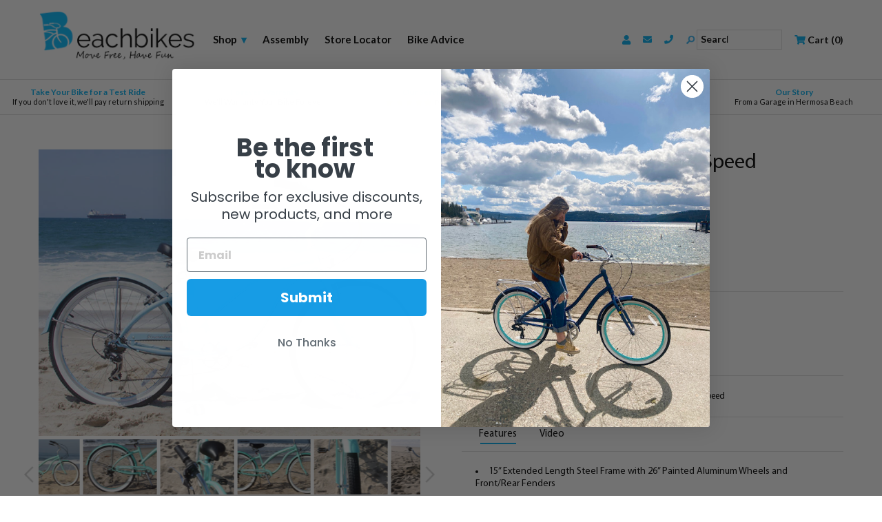

--- FILE ---
content_type: text/html; charset=utf-8
request_url: https://www.beachbikes.net/collections/womens-bikes/products/firmstrong-bella-classic-7-speed-womens-26-beach-cruiser-bike?variant=1068586277
body_size: 64925
content:
<!doctype html>
<!--[if lt IE 7]><html class="no-js ie6 oldie" lang="en"><![endif]-->
<!--[if IE 7]><html class="no-js ie7 oldie" lang="en"><![endif]-->
<!--[if IE 8]><html class="no-js ie8 oldie" lang="en"><![endif]-->
<!--[if gt IE 8]><!--><html lang="en"><!--<![endif]-->

<head>
  <meta name="google-site-verification" content="dcCWghLhi0lcndEsOx6HFVCraVReS_wC69buBlOI5iA" />
<!-- Hotjar Tracking Code for www.beachbikes.net -->
<script>
    (function(h,o,t,j,a,r){
        h.hj=h.hj||function(){(h.hj.q=h.hj.q||[]).push(arguments)};
        h._hjSettings={hjid:1667204,hjsv:6};
        a=o.getElementsByTagName('head')[0];
        r=o.createElement('script');r.async=1;
        r.src=t+h._hjSettings.hjid+j+h._hjSettings.hjsv;
        a.appendChild(r);
    })(window,document,'https://static.hotjar.com/c/hotjar-','.js?sv=');
</script>

  

  <link rel="shortcut icon" href="//www.beachbikes.net/cdn/shop/t/15/assets/favicon.png?v=160622114284412343421558625025" type="image/png" />

  <meta charset="utf-8" />
  <!--[if IE]><meta http-equiv='X-UA-Compatible' content='IE=edge,chrome=1' /><![endif]-->

  <meta name="google-site-verification" content="puk4kR7vd9-aHP1Uw-I8K9TSPEJkQYuGECl4iSKD-As" />
  <meta name="msvalidate.01" content="2C10B247D6EBAB9AC7BBF2A6640057A6" />
  <meta name="viewport" content="width=device-width, initial-scale=1.0, maximum-scale=1.0" />

  
  <link rel="canonical" href="https://www.beachbikes.net/products/firmstrong-bella-classic-7-speed-womens-26-beach-cruiser-bike" />
  
  
  
  

  
  

  
  <title>
    Firmstrong 26 Inch 7 Speed Women&#39;s Beach Cruiser Bike - Baby Blue &amp; Mint Green | Beachbikes
  </title>
  


  <!-- Begin Stylesheets -->

  <link rel="stylesheet" type="text/css" href="//fonts.googleapis.com/css?family=Lato:300,400,700,900">

  <link href="//www.beachbikes.net/cdn/shop/t/15/assets/combined-styles.css?v=44991495291379039461674755488" rel="stylesheet" type="text/css" media="all" />

  
  <link href="//www.beachbikes.net/cdn/shop/t/15/assets/collection-product-page-styles.css?v=157994626052849352851654126222" rel="stylesheet" type="text/css" media="all" />
  

  

  

  

  <link rel="stylesheet" href="https://use.fontawesome.com/releases/v5.8.2/css/all.css" integrity="sha384-oS3vJWv+0UjzBfQzYUhtDYW+Pj2yciDJxpsK1OYPAYjqT085Qq/1cq5FLXAZQ7Ay" crossorigin="anonymous">
  
  <!-- End Stylesheets -->

    <script>
    var lazy_friendbuy = "//www.beachbikes.net/cdn/shop/t/15/assets/lazy_friendbuy.min.js?v=97115416490922556051558691559";
    var lazy_hotjar = "//www.beachbikes.net/cdn/shop/t/15/assets/lazy_hotjar.js?v=180223292115453085621558691766";
    var lazy_googletag = "//www.beachbikes.net/cdn/shop/t/15/assets/lazy_googletag.js?v=64533779204701266821558734822";
    var lazy_roundtripScript = "//www.beachbikes.net/cdn/shop/t/15/assets/lazy_roundtripScript.js?v=150755484487956799171558693485";
    var lazy_twitterScript = "//www.beachbikes.net/cdn/shop/t/15/assets/lazy_twitterScript.js?v=53729617655033765061558693630";
    var lazy_zendeskScript = "//www.beachbikes.net/cdn/shop/t/15/assets/lazy_zendeskScript.js?v=165099229236750215381558693822";
    var lazy_klaviyoScript = "//www.beachbikes.net/cdn/shop/t/15/assets/lazy_klaviyoScript.js?v=94742922870258267171558694049";
    
    !function(e){var t=function(t,o,n){"use strict";var r,a=e.document.getElementsByTagName("script")[0],c=e.document.createElement("script");return"boolean"==typeof o&&(r=n,n=o,o=r),c.src=t,c.async=!n,a.parentNode.insertBefore(c,a),o&&"function"==typeof o&&(c.onload=o),c};"undefined"!=typeof module?module.exports=t:e.loadJS=t}("undefined"!=typeof global?global:this);                                        
  </script>
  <!-- app start ?-->
  

  
  <script>window.performance && window.performance.mark && window.performance.mark('shopify.content_for_header.start');</script><meta name="google-site-verification" content="dcCWghLhi0lcndEsOx6HFVCraVReS_wC69buBlOI5iA">
<meta id="shopify-digital-wallet" name="shopify-digital-wallet" content="/7612225/digital_wallets/dialog">
<meta name="shopify-checkout-api-token" content="fe8547991227c5263745c5644bfddafc">
<meta id="in-context-paypal-metadata" data-shop-id="7612225" data-venmo-supported="false" data-environment="production" data-locale="en_US" data-paypal-v4="true" data-currency="USD">
<link rel="alternate" type="application/json+oembed" href="https://www.beachbikes.net/products/firmstrong-bella-classic-7-speed-womens-26-beach-cruiser-bike.oembed">
<script async="async" src="/checkouts/internal/preloads.js?locale=en-US"></script>
<link rel="preconnect" href="https://shop.app" crossorigin="anonymous">
<script async="async" src="https://shop.app/checkouts/internal/preloads.js?locale=en-US&shop_id=7612225" crossorigin="anonymous"></script>
<script id="apple-pay-shop-capabilities" type="application/json">{"shopId":7612225,"countryCode":"US","currencyCode":"USD","merchantCapabilities":["supports3DS"],"merchantId":"gid:\/\/shopify\/Shop\/7612225","merchantName":"Beachbikes","requiredBillingContactFields":["postalAddress","email"],"requiredShippingContactFields":["postalAddress","email"],"shippingType":"shipping","supportedNetworks":["visa","masterCard","amex","discover","elo","jcb"],"total":{"type":"pending","label":"Beachbikes","amount":"1.00"},"shopifyPaymentsEnabled":true,"supportsSubscriptions":true}</script>
<script id="shopify-features" type="application/json">{"accessToken":"fe8547991227c5263745c5644bfddafc","betas":["rich-media-storefront-analytics"],"domain":"www.beachbikes.net","predictiveSearch":true,"shopId":7612225,"locale":"en"}</script>
<script>var Shopify = Shopify || {};
Shopify.shop = "shopbeachbikes.myshopify.com";
Shopify.locale = "en";
Shopify.currency = {"active":"USD","rate":"1.0"};
Shopify.country = "US";
Shopify.theme = {"name":"SpeedUpTheme","id":41218703411,"schema_name":null,"schema_version":null,"theme_store_id":null,"role":"main"};
Shopify.theme.handle = "null";
Shopify.theme.style = {"id":null,"handle":null};
Shopify.cdnHost = "www.beachbikes.net/cdn";
Shopify.routes = Shopify.routes || {};
Shopify.routes.root = "/";</script>
<script type="module">!function(o){(o.Shopify=o.Shopify||{}).modules=!0}(window);</script>
<script>!function(o){function n(){var o=[];function n(){o.push(Array.prototype.slice.apply(arguments))}return n.q=o,n}var t=o.Shopify=o.Shopify||{};t.loadFeatures=n(),t.autoloadFeatures=n()}(window);</script>
<script>
  window.ShopifyPay = window.ShopifyPay || {};
  window.ShopifyPay.apiHost = "shop.app\/pay";
  window.ShopifyPay.redirectState = null;
</script>
<script id="shop-js-analytics" type="application/json">{"pageType":"product"}</script>
<script defer="defer" async type="module" src="//www.beachbikes.net/cdn/shopifycloud/shop-js/modules/v2/client.init-shop-cart-sync_BT-GjEfc.en.esm.js"></script>
<script defer="defer" async type="module" src="//www.beachbikes.net/cdn/shopifycloud/shop-js/modules/v2/chunk.common_D58fp_Oc.esm.js"></script>
<script defer="defer" async type="module" src="//www.beachbikes.net/cdn/shopifycloud/shop-js/modules/v2/chunk.modal_xMitdFEc.esm.js"></script>
<script type="module">
  await import("//www.beachbikes.net/cdn/shopifycloud/shop-js/modules/v2/client.init-shop-cart-sync_BT-GjEfc.en.esm.js");
await import("//www.beachbikes.net/cdn/shopifycloud/shop-js/modules/v2/chunk.common_D58fp_Oc.esm.js");
await import("//www.beachbikes.net/cdn/shopifycloud/shop-js/modules/v2/chunk.modal_xMitdFEc.esm.js");

  window.Shopify.SignInWithShop?.initShopCartSync?.({"fedCMEnabled":true,"windoidEnabled":true});

</script>
<script>
  window.Shopify = window.Shopify || {};
  if (!window.Shopify.featureAssets) window.Shopify.featureAssets = {};
  window.Shopify.featureAssets['shop-js'] = {"shop-cart-sync":["modules/v2/client.shop-cart-sync_DZOKe7Ll.en.esm.js","modules/v2/chunk.common_D58fp_Oc.esm.js","modules/v2/chunk.modal_xMitdFEc.esm.js"],"init-fed-cm":["modules/v2/client.init-fed-cm_B6oLuCjv.en.esm.js","modules/v2/chunk.common_D58fp_Oc.esm.js","modules/v2/chunk.modal_xMitdFEc.esm.js"],"shop-cash-offers":["modules/v2/client.shop-cash-offers_D2sdYoxE.en.esm.js","modules/v2/chunk.common_D58fp_Oc.esm.js","modules/v2/chunk.modal_xMitdFEc.esm.js"],"shop-login-button":["modules/v2/client.shop-login-button_QeVjl5Y3.en.esm.js","modules/v2/chunk.common_D58fp_Oc.esm.js","modules/v2/chunk.modal_xMitdFEc.esm.js"],"pay-button":["modules/v2/client.pay-button_DXTOsIq6.en.esm.js","modules/v2/chunk.common_D58fp_Oc.esm.js","modules/v2/chunk.modal_xMitdFEc.esm.js"],"shop-button":["modules/v2/client.shop-button_DQZHx9pm.en.esm.js","modules/v2/chunk.common_D58fp_Oc.esm.js","modules/v2/chunk.modal_xMitdFEc.esm.js"],"avatar":["modules/v2/client.avatar_BTnouDA3.en.esm.js"],"init-windoid":["modules/v2/client.init-windoid_CR1B-cfM.en.esm.js","modules/v2/chunk.common_D58fp_Oc.esm.js","modules/v2/chunk.modal_xMitdFEc.esm.js"],"init-shop-for-new-customer-accounts":["modules/v2/client.init-shop-for-new-customer-accounts_C_vY_xzh.en.esm.js","modules/v2/client.shop-login-button_QeVjl5Y3.en.esm.js","modules/v2/chunk.common_D58fp_Oc.esm.js","modules/v2/chunk.modal_xMitdFEc.esm.js"],"init-shop-email-lookup-coordinator":["modules/v2/client.init-shop-email-lookup-coordinator_BI7n9ZSv.en.esm.js","modules/v2/chunk.common_D58fp_Oc.esm.js","modules/v2/chunk.modal_xMitdFEc.esm.js"],"init-shop-cart-sync":["modules/v2/client.init-shop-cart-sync_BT-GjEfc.en.esm.js","modules/v2/chunk.common_D58fp_Oc.esm.js","modules/v2/chunk.modal_xMitdFEc.esm.js"],"shop-toast-manager":["modules/v2/client.shop-toast-manager_DiYdP3xc.en.esm.js","modules/v2/chunk.common_D58fp_Oc.esm.js","modules/v2/chunk.modal_xMitdFEc.esm.js"],"init-customer-accounts":["modules/v2/client.init-customer-accounts_D9ZNqS-Q.en.esm.js","modules/v2/client.shop-login-button_QeVjl5Y3.en.esm.js","modules/v2/chunk.common_D58fp_Oc.esm.js","modules/v2/chunk.modal_xMitdFEc.esm.js"],"init-customer-accounts-sign-up":["modules/v2/client.init-customer-accounts-sign-up_iGw4briv.en.esm.js","modules/v2/client.shop-login-button_QeVjl5Y3.en.esm.js","modules/v2/chunk.common_D58fp_Oc.esm.js","modules/v2/chunk.modal_xMitdFEc.esm.js"],"shop-follow-button":["modules/v2/client.shop-follow-button_CqMgW2wH.en.esm.js","modules/v2/chunk.common_D58fp_Oc.esm.js","modules/v2/chunk.modal_xMitdFEc.esm.js"],"checkout-modal":["modules/v2/client.checkout-modal_xHeaAweL.en.esm.js","modules/v2/chunk.common_D58fp_Oc.esm.js","modules/v2/chunk.modal_xMitdFEc.esm.js"],"shop-login":["modules/v2/client.shop-login_D91U-Q7h.en.esm.js","modules/v2/chunk.common_D58fp_Oc.esm.js","modules/v2/chunk.modal_xMitdFEc.esm.js"],"lead-capture":["modules/v2/client.lead-capture_BJmE1dJe.en.esm.js","modules/v2/chunk.common_D58fp_Oc.esm.js","modules/v2/chunk.modal_xMitdFEc.esm.js"],"payment-terms":["modules/v2/client.payment-terms_Ci9AEqFq.en.esm.js","modules/v2/chunk.common_D58fp_Oc.esm.js","modules/v2/chunk.modal_xMitdFEc.esm.js"]};
</script>
<script>(function() {
  var isLoaded = false;
  function asyncLoad() {
    if (isLoaded) return;
    isLoaded = true;
    var urls = ["https:\/\/orderstatus.w3apps.co\/js\/orderlookup.js?shop=shopbeachbikes.myshopify.com"];
    for (var i = 0; i < urls.length; i++) {
      var s = document.createElement('script');
      s.type = 'text/javascript';
      s.async = true;
      s.src = urls[i];
      var x = document.getElementsByTagName('script')[0];
     loadJS(urls[i]);
    }
  };
  if(window.attachEvent) {
    ;
  } else {
    window.addEventListener('load', function load(event){setTimeout(function(){asyncLoad();loadJS('//widget.trustpilot.com/bootstrap/v5/tp.widget.bootstrap.min.js');loadJS(lazy_friendbuy);loadJS(lazy_hotjar);loadJS('https://www.googletagmanager.com/gtag/js?id=AW-1068819657');loadJS(lazy_roundtripScript);loadJS(lazy_twitterScript);loadJS(lazy_klaviyoScript);loadJS('//www.klaviyo.com/media/js/public/klaviyo_subscribe.js');}, 4500)},false);
  }
})();</script>
<script id="__st">var __st={"a":7612225,"offset":-28800,"reqid":"a5965fca-2b74-4d4f-bbfb-8fedaa651064-1769400312","pageurl":"www.beachbikes.net\/collections\/womens-bikes\/products\/firmstrong-bella-classic-7-speed-womens-26-beach-cruiser-bike?variant=1068586277","u":"f10c57cd152c","p":"product","rtyp":"product","rid":409000665};</script>
<script>window.ShopifyPaypalV4VisibilityTracking = true;</script>
<script id="captcha-bootstrap">!function(){'use strict';const t='contact',e='account',n='new_comment',o=[[t,t],['blogs',n],['comments',n],[t,'customer']],c=[[e,'customer_login'],[e,'guest_login'],[e,'recover_customer_password'],[e,'create_customer']],r=t=>t.map((([t,e])=>`form[action*='/${t}']:not([data-nocaptcha='true']) input[name='form_type'][value='${e}']`)).join(','),a=t=>()=>t?[...document.querySelectorAll(t)].map((t=>t.form)):[];function s(){const t=[...o],e=r(t);return a(e)}const i='password',u='form_key',d=['recaptcha-v3-token','g-recaptcha-response','h-captcha-response',i],f=()=>{try{return window.sessionStorage}catch{return}},m='__shopify_v',_=t=>t.elements[u];function p(t,e,n=!1){try{const o=window.sessionStorage,c=JSON.parse(o.getItem(e)),{data:r}=function(t){const{data:e,action:n}=t;return t[m]||n?{data:e,action:n}:{data:t,action:n}}(c);for(const[e,n]of Object.entries(r))t.elements[e]&&(t.elements[e].value=n);n&&o.removeItem(e)}catch(o){console.error('form repopulation failed',{error:o})}}const l='form_type',E='cptcha';function T(t){t.dataset[E]=!0}const w=window,h=w.document,L='Shopify',v='ce_forms',y='captcha';let A=!1;((t,e)=>{const n=(g='f06e6c50-85a8-45c8-87d0-21a2b65856fe',I='https://cdn.shopify.com/shopifycloud/storefront-forms-hcaptcha/ce_storefront_forms_captcha_hcaptcha.v1.5.2.iife.js',D={infoText:'Protected by hCaptcha',privacyText:'Privacy',termsText:'Terms'},(t,e,n)=>{const o=w[L][v],c=o.bindForm;if(c)return c(t,g,e,D).then(n);var r;o.q.push([[t,g,e,D],n]),r=I,A||(h.body.append(Object.assign(h.createElement('script'),{id:'captcha-provider',async:!0,src:r})),A=!0)});var g,I,D;w[L]=w[L]||{},w[L][v]=w[L][v]||{},w[L][v].q=[],w[L][y]=w[L][y]||{},w[L][y].protect=function(t,e){n(t,void 0,e),T(t)},Object.freeze(w[L][y]),function(t,e,n,w,h,L){const[v,y,A,g]=function(t,e,n){const i=e?o:[],u=t?c:[],d=[...i,...u],f=r(d),m=r(i),_=r(d.filter((([t,e])=>n.includes(e))));return[a(f),a(m),a(_),s()]}(w,h,L),I=t=>{const e=t.target;return e instanceof HTMLFormElement?e:e&&e.form},D=t=>v().includes(t);t.addEventListener('submit',(t=>{const e=I(t);if(!e)return;const n=D(e)&&!e.dataset.hcaptchaBound&&!e.dataset.recaptchaBound,o=_(e),c=g().includes(e)&&(!o||!o.value);(n||c)&&t.preventDefault(),c&&!n&&(function(t){try{if(!f())return;!function(t){const e=f();if(!e)return;const n=_(t);if(!n)return;const o=n.value;o&&e.removeItem(o)}(t);const e=Array.from(Array(32),(()=>Math.random().toString(36)[2])).join('');!function(t,e){_(t)||t.append(Object.assign(document.createElement('input'),{type:'hidden',name:u})),t.elements[u].value=e}(t,e),function(t,e){const n=f();if(!n)return;const o=[...t.querySelectorAll(`input[type='${i}']`)].map((({name:t})=>t)),c=[...d,...o],r={};for(const[a,s]of new FormData(t).entries())c.includes(a)||(r[a]=s);n.setItem(e,JSON.stringify({[m]:1,action:t.action,data:r}))}(t,e)}catch(e){console.error('failed to persist form',e)}}(e),e.submit())}));const S=(t,e)=>{t&&!t.dataset[E]&&(n(t,e.some((e=>e===t))),T(t))};for(const o of['focusin','change'])t.addEventListener(o,(t=>{const e=I(t);D(e)&&S(e,y())}));const B=e.get('form_key'),M=e.get(l),P=B&&M;t.addEventListener('DOMContentLoaded',(()=>{const t=y();if(P)for(const e of t)e.elements[l].value===M&&p(e,B);[...new Set([...A(),...v().filter((t=>'true'===t.dataset.shopifyCaptcha))])].forEach((e=>S(e,t)))}))}(h,new URLSearchParams(w.location.search),n,t,e,['guest_login'])})(!0,!0)}();</script>
<script integrity="sha256-4kQ18oKyAcykRKYeNunJcIwy7WH5gtpwJnB7kiuLZ1E=" data-source-attribution="shopify.loadfeatures" defer="defer" src="//www.beachbikes.net/cdn/shopifycloud/storefront/assets/storefront/load_feature-a0a9edcb.js" crossorigin="anonymous"></script>
<script crossorigin="anonymous" defer="defer" src="//www.beachbikes.net/cdn/shopifycloud/storefront/assets/shopify_pay/storefront-65b4c6d7.js?v=20250812"></script>
<script data-source-attribution="shopify.dynamic_checkout.dynamic.init">var Shopify=Shopify||{};Shopify.PaymentButton=Shopify.PaymentButton||{isStorefrontPortableWallets:!0,init:function(){window.Shopify.PaymentButton.init=function(){};var t=document.createElement("script");t.src="https://www.beachbikes.net/cdn/shopifycloud/portable-wallets/latest/portable-wallets.en.js",t.type="module",document.head.appendChild(t)}};
</script>
<script data-source-attribution="shopify.dynamic_checkout.buyer_consent">
  function portableWalletsHideBuyerConsent(e){var t=document.getElementById("shopify-buyer-consent"),n=document.getElementById("shopify-subscription-policy-button");t&&n&&(t.classList.add("hidden"),t.setAttribute("aria-hidden","true"),n.removeEventListener("click",e))}function portableWalletsShowBuyerConsent(e){var t=document.getElementById("shopify-buyer-consent"),n=document.getElementById("shopify-subscription-policy-button");t&&n&&(t.classList.remove("hidden"),t.removeAttribute("aria-hidden"),n.addEventListener("click",e))}window.Shopify?.PaymentButton&&(window.Shopify.PaymentButton.hideBuyerConsent=portableWalletsHideBuyerConsent,window.Shopify.PaymentButton.showBuyerConsent=portableWalletsShowBuyerConsent);
</script>
<script data-source-attribution="shopify.dynamic_checkout.cart.bootstrap">document.addEventListener("DOMContentLoaded",(function(){function t(){return document.querySelector("shopify-accelerated-checkout-cart, shopify-accelerated-checkout")}if(t())Shopify.PaymentButton.init();else{new MutationObserver((function(e,n){t()&&(Shopify.PaymentButton.init(),n.disconnect())})).observe(document.body,{childList:!0,subtree:!0})}}));
</script>
<link id="shopify-accelerated-checkout-styles" rel="stylesheet" media="screen" href="https://www.beachbikes.net/cdn/shopifycloud/portable-wallets/latest/accelerated-checkout-backwards-compat.css" crossorigin="anonymous">
<style id="shopify-accelerated-checkout-cart">
        #shopify-buyer-consent {
  margin-top: 1em;
  display: inline-block;
  width: 100%;
}

#shopify-buyer-consent.hidden {
  display: none;
}

#shopify-subscription-policy-button {
  background: none;
  border: none;
  padding: 0;
  text-decoration: underline;
  font-size: inherit;
  cursor: pointer;
}

#shopify-subscription-policy-button::before {
  box-shadow: none;
}

      </style>

<script>window.performance && window.performance.mark && window.performance.mark('shopify.content_for_header.end');</script>
  <!-- app end ?-->
  
  <!-- Header Scripts-->

  
  
  <script>
    /*! jQuery v1.8.3 jquery.com | jquery.org/license */
(function(e,t){function _(e){var t=M[e]={};return v.each(e.split(y),function(e,n){t[n]=!0}),t}function H(e,n,r){if(r===t&&e.nodeType===1){var i="data-"+n.replace(P,"-$1").toLowerCase();r=e.getAttribute(i);if(typeof r=="string"){try{r=r==="true"?!0:r==="false"?!1:r==="null"?null:+r+""===r?+r:D.test(r)?v.parseJSON(r):r}catch(s){}v.data(e,n,r)}else r=t}return r}function B(e){var t;for(t in e){if(t==="data"&&v.isEmptyObject(e[t]))continue;if(t!=="toJSON")return!1}return!0}function et(){return!1}function tt(){return!0}function ut(e){return!e||!e.parentNode||e.parentNode.nodeType===11}function at(e,t){do e=e[t];while(e&&e.nodeType!==1);return e}function ft(e,t,n){t=t||0;if(v.isFunction(t))return v.grep(e,function(e,r){var i=!!t.call(e,r,e);return i===n});if(t.nodeType)return v.grep(e,function(e,r){return e===t===n});if(typeof t=="string"){var r=v.grep(e,function(e){return e.nodeType===1});if(it.test(t))return v.filter(t,r,!n);t=v.filter(t,r)}return v.grep(e,function(e,r){return v.inArray(e,t)>=0===n})}function lt(e){var t=ct.split("|"),n=e.createDocumentFragment();if(n.createElement)while(t.length)n.createElement(t.pop());return n}function Lt(e,t){return e.getElementsByTagName(t)[0]||e.appendChild(e.ownerDocument.createElement(t))}function At(e,t){if(t.nodeType!==1||!v.hasData(e))return;var n,r,i,s=v._data(e),o=v._data(t,s),u=s.events;if(u){delete o.handle,o.events={};for(n in u)for(r=0,i=u[n].length;r<i;r++)v.event.add(t,n,u[n][r])}o.data&&(o.data=v.extend({},o.data))}function Ot(e,t){var n;if(t.nodeType!==1)return;t.clearAttributes&&t.clearAttributes(),t.mergeAttributes&&t.mergeAttributes(e),n=t.nodeName.toLowerCase(),n==="object"?(t.parentNode&&(t.outerHTML=e.outerHTML),v.support.html5Clone&&e.innerHTML&&!v.trim(t.innerHTML)&&(t.innerHTML=e.innerHTML)):n==="input"&&Et.test(e.type)?(t.defaultChecked=t.checked=e.checked,t.value!==e.value&&(t.value=e.value)):n==="option"?t.selected=e.defaultSelected:n==="input"||n==="textarea"?t.defaultValue=e.defaultValue:n==="script"&&t.text!==e.text&&(t.text=e.text),t.removeAttribute(v.expando)}function Mt(e){return typeof e.getElementsByTagName!="undefined"?e.getElementsByTagName("*"):typeof e.querySelectorAll!="undefined"?e.querySelectorAll("*"):[]}function _t(e){Et.test(e.type)&&(e.defaultChecked=e.checked)}function Qt(e,t){if(t in e)return t;var n=t.charAt(0).toUpperCase()+t.slice(1),r=t,i=Jt.length;while(i--){t=Jt[i]+n;if(t in e)return t}return r}function Gt(e,t){return e=t||e,v.css(e,"display")==="none"||!v.contains(e.ownerDocument,e)}function Yt(e,t){var n,r,i=[],s=0,o=e.length;for(;s<o;s++){n=e[s];if(!n.style)continue;i[s]=v._data(n,"olddisplay"),t?(!i[s]&&n.style.display==="none"&&(n.style.display=""),n.style.display===""&&Gt(n)&&(i[s]=v._data(n,"olddisplay",nn(n.nodeName)))):(r=Dt(n,"display"),!i[s]&&r!=="none"&&v._data(n,"olddisplay",r))}for(s=0;s<o;s++){n=e[s];if(!n.style)continue;if(!t||n.style.display==="none"||n.style.display==="")n.style.display=t?i[s]||"":"none"}return e}function Zt(e,t,n){var r=Rt.exec(t);return r?Math.max(0,r[1]-(n||0))+(r[2]||"px"):t}function en(e,t,n,r){var i=n===(r?"border":"content")?4:t==="width"?1:0,s=0;for(;i<4;i+=2)n==="margin"&&(s+=v.css(e,n+$t[i],!0)),r?(n==="content"&&(s-=parseFloat(Dt(e,"padding"+$t[i]))||0),n!=="margin"&&(s-=parseFloat(Dt(e,"border"+$t[i]+"Width"))||0)):(s+=parseFloat(Dt(e,"padding"+$t[i]))||0,n!=="padding"&&(s+=parseFloat(Dt(e,"border"+$t[i]+"Width"))||0));return s}function tn(e,t,n){var r=t==="width"?e.offsetWidth:e.offsetHeight,i=!0,s=v.support.boxSizing&&v.css(e,"boxSizing")==="border-box";if(r<=0||r==null){r=Dt(e,t);if(r<0||r==null)r=e.style[t];if(Ut.test(r))return r;i=s&&(v.support.boxSizingReliable||r===e.style[t]),r=parseFloat(r)||0}return r+en(e,t,n||(s?"border":"content"),i)+"px"}function nn(e){if(Wt[e])return Wt[e];var t=v("<"+e+">").appendTo(i.body),n=t.css("display");t.remove();if(n==="none"||n===""){Pt=i.body.appendChild(Pt||v.extend(i.createElement("iframe"),{frameBorder:0,width:0,height:0}));if(!Ht||!Pt.createElement)Ht=(Pt.contentWindow||Pt.contentDocument).document,Ht.write("<!doctype html><html><body>"),Ht.close();t=Ht.body.appendChild(Ht.createElement(e)),n=Dt(t,"display"),i.body.removeChild(Pt)}return Wt[e]=n,n}function fn(e,t,n,r){var i;if(v.isArray(t))v.each(t,function(t,i){n||sn.test(e)?r(e,i):fn(e+"["+(typeof i=="object"?t:"")+"]",i,n,r)});else if(!n&&v.type(t)==="object")for(i in t)fn(e+"["+i+"]",t[i],n,r);else r(e,t)}function Cn(e){return function(t,n){typeof t!="string"&&(n=t,t="*");var r,i,s,o=t.toLowerCase().split(y),u=0,a=o.length;if(v.isFunction(n))for(;u<a;u++)r=o[u],s=/^\+/.test(r),s&&(r=r.substr(1)||"*"),i=e[r]=e[r]||[],i[s?"unshift":"push"](n)}}function kn(e,n,r,i,s,o){s=s||n.dataTypes[0],o=o||{},o[s]=!0;var u,a=e[s],f=0,l=a?a.length:0,c=e===Sn;for(;f<l&&(c||!u);f++)u=a[f](n,r,i),typeof u=="string"&&(!c||o[u]?u=t:(n.dataTypes.unshift(u),u=kn(e,n,r,i,u,o)));return(c||!u)&&!o["*"]&&(u=kn(e,n,r,i,"*",o)),u}function Ln(e,n){var r,i,s=v.ajaxSettings.flatOptions||{};for(r in n)n[r]!==t&&((s[r]?e:i||(i={}))[r]=n[r]);i&&v.extend(!0,e,i)}function An(e,n,r){var i,s,o,u,a=e.contents,f=e.dataTypes,l=e.responseFields;for(s in l)s in r&&(n[l[s]]=r[s]);while(f[0]==="*")f.shift(),i===t&&(i=e.mimeType||n.getResponseHeader("content-type"));if(i)for(s in a)if(a[s]&&a[s].test(i)){f.unshift(s);break}if(f[0]in r)o=f[0];else{for(s in r){if(!f[0]||e.converters[s+" "+f[0]]){o=s;break}u||(u=s)}o=o||u}if(o)return o!==f[0]&&f.unshift(o),r[o]}function On(e,t){var n,r,i,s,o=e.dataTypes.slice(),u=o[0],a={},f=0;e.dataFilter&&(t=e.dataFilter(t,e.dataType));if(o[1])for(n in e.converters)a[n.toLowerCase()]=e.converters[n];for(;i=o[++f];)if(i!=="*"){if(u!=="*"&&u!==i){n=a[u+" "+i]||a["* "+i];if(!n)for(r in a){s=r.split(" ");if(s[1]===i){n=a[u+" "+s[0]]||a["* "+s[0]];if(n){n===!0?n=a[r]:a[r]!==!0&&(i=s[0],o.splice(f--,0,i));break}}}if(n!==!0)if(n&&e["throws"])t=n(t);else try{t=n(t)}catch(l){return{state:"parsererror",error:n?l:"No conversion from "+u+" to "+i}}}u=i}return{state:"success",data:t}}function Fn(){try{return new e.XMLHttpRequest}catch(t){}}function In(){try{return new e.ActiveXObject("Microsoft.XMLHTTP")}catch(t){}}function $n(){return setTimeout(function(){qn=t},0),qn=v.now()}function Jn(e,t){v.each(t,function(t,n){var r=(Vn[t]||[]).concat(Vn["*"]),i=0,s=r.length;for(;i<s;i++)if(r[i].call(e,t,n))return})}function Kn(e,t,n){var r,i=0,s=0,o=Xn.length,u=v.Deferred().always(function(){delete a.elem}),a=function(){var t=qn||$n(),n=Math.max(0,f.startTime+f.duration-t),r=n/f.duration||0,i=1-r,s=0,o=f.tweens.length;for(;s<o;s++)f.tweens[s].run(i);return u.notifyWith(e,[f,i,n]),i<1&&o?n:(u.resolveWith(e,[f]),!1)},f=u.promise({elem:e,props:v.extend({},t),opts:v.extend(!0,{specialEasing:{}},n),originalProperties:t,originalOptions:n,startTime:qn||$n(),duration:n.duration,tweens:[],createTween:function(t,n,r){var i=v.Tween(e,f.opts,t,n,f.opts.specialEasing[t]||f.opts.easing);return f.tweens.push(i),i},stop:function(t){var n=0,r=t?f.tweens.length:0;for(;n<r;n++)f.tweens[n].run(1);return t?u.resolveWith(e,[f,t]):u.rejectWith(e,[f,t]),this}}),l=f.props;Qn(l,f.opts.specialEasing);for(;i<o;i++){r=Xn[i].call(f,e,l,f.opts);if(r)return r}return Jn(f,l),v.isFunction(f.opts.start)&&f.opts.start.call(e,f),v.fx.timer(v.extend(a,{anim:f,queue:f.opts.queue,elem:e})),f.progress(f.opts.progress).done(f.opts.done,f.opts.complete).fail(f.opts.fail).always(f.opts.always)}function Qn(e,t){var n,r,i,s,o;for(n in e){r=v.camelCase(n),i=t[r],s=e[n],v.isArray(s)&&(i=s[1],s=e[n]=s[0]),n!==r&&(e[r]=s,delete e[n]),o=v.cssHooks[r];if(o&&"expand"in o){s=o.expand(s),delete e[r];for(n in s)n in e||(e[n]=s[n],t[n]=i)}else t[r]=i}}function Gn(e,t,n){var r,i,s,o,u,a,f,l,c,h=this,p=e.style,d={},m=[],g=e.nodeType&&Gt(e);n.queue||(l=v._queueHooks(e,"fx"),l.unqueued==null&&(l.unqueued=0,c=l.empty.fire,l.empty.fire=function(){l.unqueued||c()}),l.unqueued++,h.always(function(){h.always(function(){l.unqueued--,v.queue(e,"fx").length||l.empty.fire()})})),e.nodeType===1&&("height"in t||"width"in t)&&(n.overflow=[p.overflow,p.overflowX,p.overflowY],v.css(e,"display")==="inline"&&v.css(e,"float")==="none"&&(!v.support.inlineBlockNeedsLayout||nn(e.nodeName)==="inline"?p.display="inline-block":p.zoom=1)),n.overflow&&(p.overflow="hidden",v.support.shrinkWrapBlocks||h.done(function(){p.overflow=n.overflow[0],p.overflowX=n.overflow[1],p.overflowY=n.overflow[2]}));for(r in t){s=t[r];if(Un.exec(s)){delete t[r],a=a||s==="toggle";if(s===(g?"hide":"show"))continue;m.push(r)}}o=m.length;if(o){u=v._data(e,"fxshow")||v._data(e,"fxshow",{}),"hidden"in u&&(g=u.hidden),a&&(u.hidden=!g),g?v(e).show():h.done(function(){v(e).hide()}),h.done(function(){var t;v.removeData(e,"fxshow",!0);for(t in d)v.style(e,t,d[t])});for(r=0;r<o;r++)i=m[r],f=h.createTween(i,g?u[i]:0),d[i]=u[i]||v.style(e,i),i in u||(u[i]=f.start,g&&(f.end=f.start,f.start=i==="width"||i==="height"?1:0))}}function Yn(e,t,n,r,i){return new Yn.prototype.init(e,t,n,r,i)}function Zn(e,t){var n,r={height:e},i=0;t=t?1:0;for(;i<4;i+=2-t)n=$t[i],r["margin"+n]=r["padding"+n]=e;return t&&(r.opacity=r.width=e),r}function tr(e){return v.isWindow(e)?e:e.nodeType===9?e.defaultView||e.parentWindow:!1}var n,r,i=e.document,s=e.location,o=e.navigator,u=e.jQuery,a=e.$,f=Array.prototype.push,l=Array.prototype.slice,c=Array.prototype.indexOf,h=Object.prototype.toString,p=Object.prototype.hasOwnProperty,d=String.prototype.trim,v=function(e,t){return new v.fn.init(e,t,n)},m=/[\-+]?(?:\d*\.|)\d+(?:[eE][\-+]?\d+|)/.source,g=/\S/,y=/\s+/,b=/^[\s\uFEFF\xA0]+|[\s\uFEFF\xA0]+$/g,w=/^(?:[^#<]*(<[\w\W]+>)[^>]*$|#([\w\-]*)$)/,E=/^<(\w+)\s*\/?>(?:<\/\1>|)$/,S=/^[\],:{}\s]*$/,x=/(?:^|:|,)(?:\s*\[)+/g,T=/\\(?:["\\\/bfnrt]|u[\da-fA-F]{4})/g,N=/"[^"\\\r\n]*"|true|false|null|-?(?:\d\d*\.|)\d+(?:[eE][\-+]?\d+|)/g,C=/^-ms-/,k=/-([\da-z])/gi,L=function(e,t){return(t+"").toUpperCase()},A=function(){i.addEventListener?(i.removeEventListener("DOMContentLoaded",A,!1),v.ready()):i.readyState==="complete"&&(i.detachEvent("onreadystatechange",A),v.ready())},O={};v.fn=v.prototype={constructor:v,init:function(e,n,r){var s,o,u,a;if(!e)return this;if(e.nodeType)return this.context=this[0]=e,this.length=1,this;if(typeof e=="string"){e.charAt(0)==="<"&&e.charAt(e.length-1)===">"&&e.length>=3?s=[null,e,null]:s=w.exec(e);if(s&&(s[1]||!n)){if(s[1])return n=n instanceof v?n[0]:n,a=n&&n.nodeType?n.ownerDocument||n:i,e=v.parseHTML(s[1],a,!0),E.test(s[1])&&v.isPlainObject(n)&&this.attr.call(e,n,!0),v.merge(this,e);o=i.getElementById(s[2]);if(o&&o.parentNode){if(o.id!==s[2])return r.find(e);this.length=1,this[0]=o}return this.context=i,this.selector=e,this}return!n||n.jquery?(n||r).find(e):this.constructor(n).find(e)}return v.isFunction(e)?r.ready(e):(e.selector!==t&&(this.selector=e.selector,this.context=e.context),v.makeArray(e,this))},selector:"",jquery:"1.8.3",length:0,size:function(){return this.length},toArray:function(){return l.call(this)},get:function(e){return e==null?this.toArray():e<0?this[this.length+e]:this[e]},pushStack:function(e,t,n){var r=v.merge(this.constructor(),e);return r.prevObject=this,r.context=this.context,t==="find"?r.selector=this.selector+(this.selector?" ":"")+n:t&&(r.selector=this.selector+"."+t+"("+n+")"),r},each:function(e,t){return v.each(this,e,t)},ready:function(e){return v.ready.promise().done(e),this},eq:function(e){return e=+e,e===-1?this.slice(e):this.slice(e,e+1)},first:function(){return this.eq(0)},last:function(){return this.eq(-1)},slice:function(){return this.pushStack(l.apply(this,arguments),"slice",l.call(arguments).join(","))},map:function(e){return this.pushStack(v.map(this,function(t,n){return e.call(t,n,t)}))},end:function(){return this.prevObject||this.constructor(null)},push:f,sort:[].sort,splice:[].splice},v.fn.init.prototype=v.fn,v.extend=v.fn.extend=function(){var e,n,r,i,s,o,u=arguments[0]||{},a=1,f=arguments.length,l=!1;typeof u=="boolean"&&(l=u,u=arguments[1]||{},a=2),typeof u!="object"&&!v.isFunction(u)&&(u={}),f===a&&(u=this,--a);for(;a<f;a++)if((e=arguments[a])!=null)for(n in e){r=u[n],i=e[n];if(u===i)continue;l&&i&&(v.isPlainObject(i)||(s=v.isArray(i)))?(s?(s=!1,o=r&&v.isArray(r)?r:[]):o=r&&v.isPlainObject(r)?r:{},u[n]=v.extend(l,o,i)):i!==t&&(u[n]=i)}return u},v.extend({noConflict:function(t){return e.$===v&&(e.$=a),t&&e.jQuery===v&&(e.jQuery=u),v},isReady:!1,readyWait:1,holdReady:function(e){e?v.readyWait++:v.ready(!0)},ready:function(e){if(e===!0?--v.readyWait:v.isReady)return;if(!i.body)return setTimeout(v.ready,1);v.isReady=!0;if(e!==!0&&--v.readyWait>0)return;r.resolveWith(i,[v]),v.fn.trigger&&v(i).trigger("ready").off("ready")},isFunction:function(e){return v.type(e)==="function"},isArray:Array.isArray||function(e){return v.type(e)==="array"},isWindow:function(e){return e!=null&&e==e.window},isNumeric:function(e){return!isNaN(parseFloat(e))&&isFinite(e)},type:function(e){return e==null?String(e):O[h.call(e)]||"object"},isPlainObject:function(e){if(!e||v.type(e)!=="object"||e.nodeType||v.isWindow(e))return!1;try{if(e.constructor&&!p.call(e,"constructor")&&!p.call(e.constructor.prototype,"isPrototypeOf"))return!1}catch(n){return!1}var r;for(r in e);return r===t||p.call(e,r)},isEmptyObject:function(e){var t;for(t in e)return!1;return!0},error:function(e){throw new Error(e)},parseHTML:function(e,t,n){var r;return!e||typeof e!="string"?null:(typeof t=="boolean"&&(n=t,t=0),t=t||i,(r=E.exec(e))?[t.createElement(r[1])]:(r=v.buildFragment([e],t,n?null:[]),v.merge([],(r.cacheable?v.clone(r.fragment):r.fragment).childNodes)))},parseJSON:function(t){if(!t||typeof t!="string")return null;t=v.trim(t);if(e.JSON&&e.JSON.parse)return e.JSON.parse(t);if(S.test(t.replace(T,"@").replace(N,"]").replace(x,"")))return(new Function("return "+t))();v.error("Invalid JSON: "+t)},parseXML:function(n){var r,i;if(!n||typeof n!="string")return null;try{e.DOMParser?(i=new DOMParser,r=i.parseFromString(n,"text/xml")):(r=new ActiveXObject("Microsoft.XMLDOM"),r.async="false",r.loadXML(n))}catch(s){r=t}return(!r||!r.documentElement||r.getElementsByTagName("parsererror").length)&&v.error("Invalid XML: "+n),r},noop:function(){},globalEval:function(t){t&&g.test(t)&&(e.execScript||function(t){e.eval.call(e,t)})(t)},camelCase:function(e){return e.replace(C,"ms-").replace(k,L)},nodeName:function(e,t){return e.nodeName&&e.nodeName.toLowerCase()===t.toLowerCase()},each:function(e,n,r){var i,s=0,o=e.length,u=o===t||v.isFunction(e);if(r){if(u){for(i in e)if(n.apply(e[i],r)===!1)break}else for(;s<o;)if(n.apply(e[s++],r)===!1)break}else if(u){for(i in e)if(n.call(e[i],i,e[i])===!1)break}else for(;s<o;)if(n.call(e[s],s,e[s++])===!1)break;return e},trim:d&&!d.call("\ufeff\u00a0")?function(e){return e==null?"":d.call(e)}:function(e){return e==null?"":(e+"").replace(b,"")},makeArray:function(e,t){var n,r=t||[];return e!=null&&(n=v.type(e),e.length==null||n==="string"||n==="function"||n==="regexp"||v.isWindow(e)?f.call(r,e):v.merge(r,e)),r},inArray:function(e,t,n){var r;if(t){if(c)return c.call(t,e,n);r=t.length,n=n?n<0?Math.max(0,r+n):n:0;for(;n<r;n++)if(n in t&&t[n]===e)return n}return-1},merge:function(e,n){var r=n.length,i=e.length,s=0;if(typeof r=="number")for(;s<r;s++)e[i++]=n[s];else while(n[s]!==t)e[i++]=n[s++];return e.length=i,e},grep:function(e,t,n){var r,i=[],s=0,o=e.length;n=!!n;for(;s<o;s++)r=!!t(e[s],s),n!==r&&i.push(e[s]);return i},map:function(e,n,r){var i,s,o=[],u=0,a=e.length,f=e instanceof v||a!==t&&typeof a=="number"&&(a>0&&e[0]&&e[a-1]||a===0||v.isArray(e));if(f)for(;u<a;u++)i=n(e[u],u,r),i!=null&&(o[o.length]=i);else for(s in e)i=n(e[s],s,r),i!=null&&(o[o.length]=i);return o.concat.apply([],o)},guid:1,proxy:function(e,n){var r,i,s;return typeof n=="string"&&(r=e[n],n=e,e=r),v.isFunction(e)?(i=l.call(arguments,2),s=function(){return e.apply(n,i.concat(l.call(arguments)))},s.guid=e.guid=e.guid||v.guid++,s):t},access:function(e,n,r,i,s,o,u){var a,f=r==null,l=0,c=e.length;if(r&&typeof r=="object"){for(l in r)v.access(e,n,l,r[l],1,o,i);s=1}else if(i!==t){a=u===t&&v.isFunction(i),f&&(a?(a=n,n=function(e,t,n){return a.call(v(e),n)}):(n.call(e,i),n=null));if(n)for(;l<c;l++)n(e[l],r,a?i.call(e[l],l,n(e[l],r)):i,u);s=1}return s?e:f?n.call(e):c?n(e[0],r):o},now:function(){return(new Date).getTime()}}),v.ready.promise=function(t){if(!r){r=v.Deferred();if(i.readyState==="complete")setTimeout(v.ready,1);else if(i.addEventListener)i.addEventListener("DOMContentLoaded",A,!1),e.addEventListener("load",v.ready,!1);else{i.attachEvent("onreadystatechange",A),e.attachEvent("onload",v.ready);var n=!1;try{n=e.frameElement==null&&i.documentElement}catch(s){}n&&n.doScroll&&function o(){if(!v.isReady){try{n.doScroll("left")}catch(e){return setTimeout(o,50)}v.ready()}}()}}return r.promise(t)},v.each("Boolean Number String Function Array Date RegExp Object".split(" "),function(e,t){O["[object "+t+"]"]=t.toLowerCase()}),n=v(i);var M={};v.Callbacks=function(e){e=typeof e=="string"?M[e]||_(e):v.extend({},e);var n,r,i,s,o,u,a=[],f=!e.once&&[],l=function(t){n=e.memory&&t,r=!0,u=s||0,s=0,o=a.length,i=!0;for(;a&&u<o;u++)if(a[u].apply(t[0],t[1])===!1&&e.stopOnFalse){n=!1;break}i=!1,a&&(f?f.length&&l(f.shift()):n?a=[]:c.disable())},c={add:function(){if(a){var t=a.length;(function r(t){v.each(t,function(t,n){var i=v.type(n);i==="function"?(!e.unique||!c.has(n))&&a.push(n):n&&n.length&&i!=="string"&&r(n)})})(arguments),i?o=a.length:n&&(s=t,l(n))}return this},remove:function(){return a&&v.each(arguments,function(e,t){var n;while((n=v.inArray(t,a,n))>-1)a.splice(n,1),i&&(n<=o&&o--,n<=u&&u--)}),this},has:function(e){return v.inArray(e,a)>-1},empty:function(){return a=[],this},disable:function(){return a=f=n=t,this},disabled:function(){return!a},lock:function(){return f=t,n||c.disable(),this},locked:function(){return!f},fireWith:function(e,t){return t=t||[],t=[e,t.slice?t.slice():t],a&&(!r||f)&&(i?f.push(t):l(t)),this},fire:function(){return c.fireWith(this,arguments),this},fired:function(){return!!r}};return c},v.extend({Deferred:function(e){var t=[["resolve","done",v.Callbacks("once memory"),"resolved"],["reject","fail",v.Callbacks("once memory"),"rejected"],["notify","progress",v.Callbacks("memory")]],n="pending",r={state:function(){return n},always:function(){return i.done(arguments).fail(arguments),this},then:function(){var e=arguments;return v.Deferred(function(n){v.each(t,function(t,r){var s=r[0],o=e[t];i[r[1]](v.isFunction(o)?function(){var e=o.apply(this,arguments);e&&v.isFunction(e.promise)?e.promise().done(n.resolve).fail(n.reject).progress(n.notify):n[s+"With"](this===i?n:this,[e])}:n[s])}),e=null}).promise()},promise:function(e){return e!=null?v.extend(e,r):r}},i={};return r.pipe=r.then,v.each(t,function(e,s){var o=s[2],u=s[3];r[s[1]]=o.add,u&&o.add(function(){n=u},t[e^1][2].disable,t[2][2].lock),i[s[0]]=o.fire,i[s[0]+"With"]=o.fireWith}),r.promise(i),e&&e.call(i,i),i},when:function(e){var t=0,n=l.call(arguments),r=n.length,i=r!==1||e&&v.isFunction(e.promise)?r:0,s=i===1?e:v.Deferred(),o=function(e,t,n){return function(r){t[e]=this,n[e]=arguments.length>1?l.call(arguments):r,n===u?s.notifyWith(t,n):--i||s.resolveWith(t,n)}},u,a,f;if(r>1){u=new Array(r),a=new Array(r),f=new Array(r);for(;t<r;t++)n[t]&&v.isFunction(n[t].promise)?n[t].promise().done(o(t,f,n)).fail(s.reject).progress(o(t,a,u)):--i}return i||s.resolveWith(f,n),s.promise()}}),v.support=function(){var t,n,r,s,o,u,a,f,l,c,h,p=i.createElement("div");p.setAttribute("className","t"),p.innerHTML="  <link/><table></table><a href='/a'>a</a><input type='checkbox'/>",n=p.getElementsByTagName("*"),r=p.getElementsByTagName("a")[0];if(!n||!r||!n.length)return{};s=i.createElement("select"),o=s.appendChild(i.createElement("option")),u=p.getElementsByTagName("input")[0],r.style.cssText="top:1px;float:left;opacity:.5",t={leadingWhitespace:p.firstChild.nodeType===3,tbody:!p.getElementsByTagName("tbody").length,htmlSerialize:!!p.getElementsByTagName("link").length,style:/top/.test(r.getAttribute("style")),hrefNormalized:r.getAttribute("href")==="/a",opacity:/^0.5/.test(r.style.opacity),cssFloat:!!r.style.cssFloat,checkOn:u.value==="on",optSelected:o.selected,getSetAttribute:p.className!=="t",enctype:!!i.createElement("form").enctype,html5Clone:i.createElement("nav").cloneNode(!0).outerHTML!=="<:nav></:nav>",boxModel:i.compatMode==="CSS1Compat",submitBubbles:!0,changeBubbles:!0,focusinBubbles:!1,deleteExpando:!0,noCloneEvent:!0,inlineBlockNeedsLayout:!1,shrinkWrapBlocks:!1,reliableMarginRight:!0,boxSizingReliable:!0,pixelPosition:!1},u.checked=!0,t.noCloneChecked=u.cloneNode(!0).checked,s.disabled=!0,t.optDisabled=!o.disabled;try{delete p.test}catch(d){t.deleteExpando=!1}!p.addEventListener&&p.attachEvent&&p.fireEvent&&(p.attachEvent("onclick",h=function(){t.noCloneEvent=!1}),p.cloneNode(!0).fireEvent("onclick"),p.detachEvent("onclick",h)),u=i.createElement("input"),u.value="t",u.setAttribute("type","radio"),t.radioValue=u.value==="t",u.setAttribute("checked","checked"),u.setAttribute("name","t"),p.appendChild(u),a=i.createDocumentFragment(),a.appendChild(p.lastChild),t.checkClone=a.cloneNode(!0).cloneNode(!0).lastChild.checked,t.appendChecked=u.checked,a.removeChild(u),a.appendChild(p);if(p.attachEvent)for(l in{submit:!0,change:!0,focusin:!0})f="on"+l,c=f in p,c||(p.setAttribute(f,"return;"),c=typeof p[f]=="function"),t[l+"Bubbles"]=c;return v(function(){var n,r,s,o,u="padding:0;margin:0;border:0;display:block;overflow:hidden;",a=i.getElementsByTagName("body")[0];if(!a)return;n=i.createElement("div"),n.style.cssText="visibility:hidden;border:0;width:0;height:0;position:static;top:0;margin-top:1px",a.insertBefore(n,a.firstChild),r=i.createElement("div"),n.appendChild(r),r.innerHTML="<table><tr><td></td><td>t</td></tr></table>",s=r.getElementsByTagName("td"),s[0].style.cssText="padding:0;margin:0;border:0;display:none",c=s[0].offsetHeight===0,s[0].style.display="",s[1].style.display="none",t.reliableHiddenOffsets=c&&s[0].offsetHeight===0,r.innerHTML="",r.style.cssText="box-sizing:border-box;-moz-box-sizing:border-box;-webkit-box-sizing:border-box;padding:1px;border:1px;display:block;width:4px;margin-top:1%;position:absolute;top:1%;",t.boxSizing=r.offsetWidth===4,t.doesNotIncludeMarginInBodyOffset=a.offsetTop!==1,e.getComputedStyle&&(t.pixelPosition=(e.getComputedStyle(r,null)||{}).top!=="1%",t.boxSizingReliable=(e.getComputedStyle(r,null)||{width:"4px"}).width==="4px",o=i.createElement("div"),o.style.cssText=r.style.cssText=u,o.style.marginRight=o.style.width="0",r.style.width="1px",r.appendChild(o),t.reliableMarginRight=!parseFloat((e.getComputedStyle(o,null)||{}).marginRight)),typeof r.style.zoom!="undefined"&&(r.innerHTML="",r.style.cssText=u+"width:1px;padding:1px;display:inline;zoom:1",t.inlineBlockNeedsLayout=r.offsetWidth===3,r.style.display="block",r.style.overflow="visible",r.innerHTML="<div></div>",r.firstChild.style.width="5px",t.shrinkWrapBlocks=r.offsetWidth!==3,n.style.zoom=1),a.removeChild(n),n=r=s=o=null}),a.removeChild(p),n=r=s=o=u=a=p=null,t}();var D=/(?:\{[\s\S]*\}|\[[\s\S]*\])$/,P=/([A-Z])/g;v.extend({cache:{},deletedIds:[],uuid:0,expando:"jQuery"+(v.fn.jquery+Math.random()).replace(/\D/g,""),noData:{embed:!0,object:"clsid:D27CDB6E-AE6D-11cf-96B8-444553540000",applet:!0},hasData:function(e){return e=e.nodeType?v.cache[e[v.expando]]:e[v.expando],!!e&&!B(e)},data:function(e,n,r,i){if(!v.acceptData(e))return;var s,o,u=v.expando,a=typeof n=="string",f=e.nodeType,l=f?v.cache:e,c=f?e[u]:e[u]&&u;if((!c||!l[c]||!i&&!l[c].data)&&a&&r===t)return;c||(f?e[u]=c=v.deletedIds.pop()||v.guid++:c=u),l[c]||(l[c]={},f||(l[c].toJSON=v.noop));if(typeof n=="object"||typeof n=="function")i?l[c]=v.extend(l[c],n):l[c].data=v.extend(l[c].data,n);return s=l[c],i||(s.data||(s.data={}),s=s.data),r!==t&&(s[v.camelCase(n)]=r),a?(o=s[n],o==null&&(o=s[v.camelCase(n)])):o=s,o},removeData:function(e,t,n){if(!v.acceptData(e))return;var r,i,s,o=e.nodeType,u=o?v.cache:e,a=o?e[v.expando]:v.expando;if(!u[a])return;if(t){r=n?u[a]:u[a].data;if(r){v.isArray(t)||(t in r?t=[t]:(t=v.camelCase(t),t in r?t=[t]:t=t.split(" ")));for(i=0,s=t.length;i<s;i++)delete r[t[i]];if(!(n?B:v.isEmptyObject)(r))return}}if(!n){delete u[a].data;if(!B(u[a]))return}o?v.cleanData([e],!0):v.support.deleteExpando||u!=u.window?delete u[a]:u[a]=null},_data:function(e,t,n){return v.data(e,t,n,!0)},acceptData:function(e){var t=e.nodeName&&v.noData[e.nodeName.toLowerCase()];return!t||t!==!0&&e.getAttribute("classid")===t}}),v.fn.extend({data:function(e,n){var r,i,s,o,u,a=this[0],f=0,l=null;if(e===t){if(this.length){l=v.data(a);if(a.nodeType===1&&!v._data(a,"parsedAttrs")){s=a.attributes;for(u=s.length;f<u;f++)o=s[f].name,o.indexOf("data-")||(o=v.camelCase(o.substring(5)),H(a,o,l[o]));v._data(a,"parsedAttrs",!0)}}return l}return typeof e=="object"?this.each(function(){v.data(this,e)}):(r=e.split(".",2),r[1]=r[1]?"."+r[1]:"",i=r[1]+"!",v.access(this,function(n){if(n===t)return l=this.triggerHandler("getData"+i,[r[0]]),l===t&&a&&(l=v.data(a,e),l=H(a,e,l)),l===t&&r[1]?this.data(r[0]):l;r[1]=n,this.each(function(){var t=v(this);t.triggerHandler("setData"+i,r),v.data(this,e,n),t.triggerHandler("changeData"+i,r)})},null,n,arguments.length>1,null,!1))},removeData:function(e){return this.each(function(){v.removeData(this,e)})}}),v.extend({queue:function(e,t,n){var r;if(e)return t=(t||"fx")+"queue",r=v._data(e,t),n&&(!r||v.isArray(n)?r=v._data(e,t,v.makeArray(n)):r.push(n)),r||[]},dequeue:function(e,t){t=t||"fx";var n=v.queue(e,t),r=n.length,i=n.shift(),s=v._queueHooks(e,t),o=function(){v.dequeue(e,t)};i==="inprogress"&&(i=n.shift(),r--),i&&(t==="fx"&&n.unshift("inprogress"),delete s.stop,i.call(e,o,s)),!r&&s&&s.empty.fire()},_queueHooks:function(e,t){var n=t+"queueHooks";return v._data(e,n)||v._data(e,n,{empty:v.Callbacks("once memory").add(function(){v.removeData(e,t+"queue",!0),v.removeData(e,n,!0)})})}}),v.fn.extend({queue:function(e,n){var r=2;return typeof e!="string"&&(n=e,e="fx",r--),arguments.length<r?v.queue(this[0],e):n===t?this:this.each(function(){var t=v.queue(this,e,n);v._queueHooks(this,e),e==="fx"&&t[0]!=="inprogress"&&v.dequeue(this,e)})},dequeue:function(e){return this.each(function(){v.dequeue(this,e)})},delay:function(e,t){return e=v.fx?v.fx.speeds[e]||e:e,t=t||"fx",this.queue(t,function(t,n){var r=setTimeout(t,e);n.stop=function(){clearTimeout(r)}})},clearQueue:function(e){return this.queue(e||"fx",[])},promise:function(e,n){var r,i=1,s=v.Deferred(),o=this,u=this.length,a=function(){--i||s.resolveWith(o,[o])};typeof e!="string"&&(n=e,e=t),e=e||"fx";while(u--)r=v._data(o[u],e+"queueHooks"),r&&r.empty&&(i++,r.empty.add(a));return a(),s.promise(n)}});var j,F,I,q=/[\t\r\n]/g,R=/\r/g,U=/^(?:button|input)$/i,z=/^(?:button|input|object|select|textarea)$/i,W=/^a(?:rea|)$/i,X=/^(?:autofocus|autoplay|async|checked|controls|defer|disabled|hidden|loop|multiple|open|readonly|required|scoped|selected)$/i,V=v.support.getSetAttribute;v.fn.extend({attr:function(e,t){return v.access(this,v.attr,e,t,arguments.length>1)},removeAttr:function(e){return this.each(function(){v.removeAttr(this,e)})},prop:function(e,t){return v.access(this,v.prop,e,t,arguments.length>1)},removeProp:function(e){return e=v.propFix[e]||e,this.each(function(){try{this[e]=t,delete this[e]}catch(n){}})},addClass:function(e){var t,n,r,i,s,o,u;if(v.isFunction(e))return this.each(function(t){v(this).addClass(e.call(this,t,this.className))});if(e&&typeof e=="string"){t=e.split(y);for(n=0,r=this.length;n<r;n++){i=this[n];if(i.nodeType===1)if(!i.className&&t.length===1)i.className=e;else{s=" "+i.className+" ";for(o=0,u=t.length;o<u;o++)s.indexOf(" "+t[o]+" ")<0&&(s+=t[o]+" ");i.className=v.trim(s)}}}return this},removeClass:function(e){var n,r,i,s,o,u,a;if(v.isFunction(e))return this.each(function(t){v(this).removeClass(e.call(this,t,this.className))});if(e&&typeof e=="string"||e===t){n=(e||"").split(y);for(u=0,a=this.length;u<a;u++){i=this[u];if(i.nodeType===1&&i.className){r=(" "+i.className+" ").replace(q," ");for(s=0,o=n.length;s<o;s++)while(r.indexOf(" "+n[s]+" ")>=0)r=r.replace(" "+n[s]+" "," ");i.className=e?v.trim(r):""}}}return this},toggleClass:function(e,t){var n=typeof e,r=typeof t=="boolean";return v.isFunction(e)?this.each(function(n){v(this).toggleClass(e.call(this,n,this.className,t),t)}):this.each(function(){if(n==="string"){var i,s=0,o=v(this),u=t,a=e.split(y);while(i=a[s++])u=r?u:!o.hasClass(i),o[u?"addClass":"removeClass"](i)}else if(n==="undefined"||n==="boolean")this.className&&v._data(this,"__className__",this.className),this.className=this.className||e===!1?"":v._data(this,"__className__")||""})},hasClass:function(e){var t=" "+e+" ",n=0,r=this.length;for(;n<r;n++)if(this[n].nodeType===1&&(" "+this[n].className+" ").replace(q," ").indexOf(t)>=0)return!0;return!1},val:function(e){var n,r,i,s=this[0];if(!arguments.length){if(s)return n=v.valHooks[s.type]||v.valHooks[s.nodeName.toLowerCase()],n&&"get"in n&&(r=n.get(s,"value"))!==t?r:(r=s.value,typeof r=="string"?r.replace(R,""):r==null?"":r);return}return i=v.isFunction(e),this.each(function(r){var s,o=v(this);if(this.nodeType!==1)return;i?s=e.call(this,r,o.val()):s=e,s==null?s="":typeof s=="number"?s+="":v.isArray(s)&&(s=v.map(s,function(e){return e==null?"":e+""})),n=v.valHooks[this.type]||v.valHooks[this.nodeName.toLowerCase()];if(!n||!("set"in n)||n.set(this,s,"value")===t)this.value=s})}}),v.extend({valHooks:{option:{get:function(e){var t=e.attributes.value;return!t||t.specified?e.value:e.text}},select:{get:function(e){var t,n,r=e.options,i=e.selectedIndex,s=e.type==="select-one"||i<0,o=s?null:[],u=s?i+1:r.length,a=i<0?u:s?i:0;for(;a<u;a++){n=r[a];if((n.selected||a===i)&&(v.support.optDisabled?!n.disabled:n.getAttribute("disabled")===null)&&(!n.parentNode.disabled||!v.nodeName(n.parentNode,"optgroup"))){t=v(n).val();if(s)return t;o.push(t)}}return o},set:function(e,t){var n=v.makeArray(t);return v(e).find("option").each(function(){this.selected=v.inArray(v(this).val(),n)>=0}),n.length||(e.selectedIndex=-1),n}}},attrFn:{},attr:function(e,n,r,i){var s,o,u,a=e.nodeType;if(!e||a===3||a===8||a===2)return;if(i&&v.isFunction(v.fn[n]))return v(e)[n](r);if(typeof e.getAttribute=="undefined")return v.prop(e,n,r);u=a!==1||!v.isXMLDoc(e),u&&(n=n.toLowerCase(),o=v.attrHooks[n]||(X.test(n)?F:j));if(r!==t){if(r===null){v.removeAttr(e,n);return}return o&&"set"in o&&u&&(s=o.set(e,r,n))!==t?s:(e.setAttribute(n,r+""),r)}return o&&"get"in o&&u&&(s=o.get(e,n))!==null?s:(s=e.getAttribute(n),s===null?t:s)},removeAttr:function(e,t){var n,r,i,s,o=0;if(t&&e.nodeType===1){r=t.split(y);for(;o<r.length;o++)i=r[o],i&&(n=v.propFix[i]||i,s=X.test(i),s||v.attr(e,i,""),e.removeAttribute(V?i:n),s&&n in e&&(e[n]=!1))}},attrHooks:{type:{set:function(e,t){if(U.test(e.nodeName)&&e.parentNode)v.error("type property can't be changed");else if(!v.support.radioValue&&t==="radio"&&v.nodeName(e,"input")){var n=e.value;return e.setAttribute("type",t),n&&(e.value=n),t}}},value:{get:function(e,t){return j&&v.nodeName(e,"button")?j.get(e,t):t in e?e.value:null},set:function(e,t,n){if(j&&v.nodeName(e,"button"))return j.set(e,t,n);e.value=t}}},propFix:{tabindex:"tabIndex",readonly:"readOnly","for":"htmlFor","class":"className",maxlength:"maxLength",cellspacing:"cellSpacing",cellpadding:"cellPadding",rowspan:"rowSpan",colspan:"colSpan",usemap:"useMap",frameborder:"frameBorder",contenteditable:"contentEditable"},prop:function(e,n,r){var i,s,o,u=e.nodeType;if(!e||u===3||u===8||u===2)return;return o=u!==1||!v.isXMLDoc(e),o&&(n=v.propFix[n]||n,s=v.propHooks[n]),r!==t?s&&"set"in s&&(i=s.set(e,r,n))!==t?i:e[n]=r:s&&"get"in s&&(i=s.get(e,n))!==null?i:e[n]},propHooks:{tabIndex:{get:function(e){var n=e.getAttributeNode("tabindex");return n&&n.specified?parseInt(n.value,10):z.test(e.nodeName)||W.test(e.nodeName)&&e.href?0:t}}}}),F={get:function(e,n){var r,i=v.prop(e,n);return i===!0||typeof i!="boolean"&&(r=e.getAttributeNode(n))&&r.nodeValue!==!1?n.toLowerCase():t},set:function(e,t,n){var r;return t===!1?v.removeAttr(e,n):(r=v.propFix[n]||n,r in e&&(e[r]=!0),e.setAttribute(n,n.toLowerCase())),n}},V||(I={name:!0,id:!0,coords:!0},j=v.valHooks.button={get:function(e,n){var r;return r=e.getAttributeNode(n),r&&(I[n]?r.value!=="":r.specified)?r.value:t},set:function(e,t,n){var r=e.getAttributeNode(n);return r||(r=i.createAttribute(n),e.setAttributeNode(r)),r.value=t+""}},v.each(["width","height"],function(e,t){v.attrHooks[t]=v.extend(v.attrHooks[t],{set:function(e,n){if(n==="")return e.setAttribute(t,"auto"),n}})}),v.attrHooks.contenteditable={get:j.get,set:function(e,t,n){t===""&&(t="false"),j.set(e,t,n)}}),v.support.hrefNormalized||v.each(["href","src","width","height"],function(e,n){v.attrHooks[n]=v.extend(v.attrHooks[n],{get:function(e){var r=e.getAttribute(n,2);return r===null?t:r}})}),v.support.style||(v.attrHooks.style={get:function(e){return e.style.cssText.toLowerCase()||t},set:function(e,t){return e.style.cssText=t+""}}),v.support.optSelected||(v.propHooks.selected=v.extend(v.propHooks.selected,{get:function(e){var t=e.parentNode;return t&&(t.selectedIndex,t.parentNode&&t.parentNode.selectedIndex),null}})),v.support.enctype||(v.propFix.enctype="encoding"),v.support.checkOn||v.each(["radio","checkbox"],function(){v.valHooks[this]={get:function(e){return e.getAttribute("value")===null?"on":e.value}}}),v.each(["radio","checkbox"],function(){v.valHooks[this]=v.extend(v.valHooks[this],{set:function(e,t){if(v.isArray(t))return e.checked=v.inArray(v(e).val(),t)>=0}})});var $=/^(?:textarea|input|select)$/i,J=/^([^\.]*|)(?:\.(.+)|)$/,K=/(?:^|\s)hover(\.\S+|)\b/,Q=/^key/,G=/^(?:mouse|contextmenu)|click/,Y=/^(?:focusinfocus|focusoutblur)$/,Z=function(e){return v.event.special.hover?e:e.replace(K,"mouseenter$1 mouseleave$1")};v.event={add:function(e,n,r,i,s){var o,u,a,f,l,c,h,p,d,m,g;if(e.nodeType===3||e.nodeType===8||!n||!r||!(o=v._data(e)))return;r.handler&&(d=r,r=d.handler,s=d.selector),r.guid||(r.guid=v.guid++),a=o.events,a||(o.events=a={}),u=o.handle,u||(o.handle=u=function(e){return typeof v=="undefined"||!!e&&v.event.triggered===e.type?t:v.event.dispatch.apply(u.elem,arguments)},u.elem=e),n=v.trim(Z(n)).split(" ");for(f=0;f<n.length;f++){l=J.exec(n[f])||[],c=l[1],h=(l[2]||"").split(".").sort(),g=v.event.special[c]||{},c=(s?g.delegateType:g.bindType)||c,g=v.event.special[c]||{},p=v.extend({type:c,origType:l[1],data:i,handler:r,guid:r.guid,selector:s,needsContext:s&&v.expr.match.needsContext.test(s),namespace:h.join(".")},d),m=a[c];if(!m){m=a[c]=[],m.delegateCount=0;if(!g.setup||g.setup.call(e,i,h,u)===!1)e.addEventListener?e.addEventListener(c,u,!1):e.attachEvent&&e.attachEvent("on"+c,u)}g.add&&(g.add.call(e,p),p.handler.guid||(p.handler.guid=r.guid)),s?m.splice(m.delegateCount++,0,p):m.push(p),v.event.global[c]=!0}e=null},global:{},remove:function(e,t,n,r,i){var s,o,u,a,f,l,c,h,p,d,m,g=v.hasData(e)&&v._data(e);if(!g||!(h=g.events))return;t=v.trim(Z(t||"")).split(" ");for(s=0;s<t.length;s++){o=J.exec(t[s])||[],u=a=o[1],f=o[2];if(!u){for(u in h)v.event.remove(e,u+t[s],n,r,!0);continue}p=v.event.special[u]||{},u=(r?p.delegateType:p.bindType)||u,d=h[u]||[],l=d.length,f=f?new RegExp("(^|\\.)"+f.split(".").sort().join("\\.(?:.*\\.|)")+"(\\.|$)"):null;for(c=0;c<d.length;c++)m=d[c],(i||a===m.origType)&&(!n||n.guid===m.guid)&&(!f||f.test(m.namespace))&&(!r||r===m.selector||r==="**"&&m.selector)&&(d.splice(c--,1),m.selector&&d.delegateCount--,p.remove&&p.remove.call(e,m));d.length===0&&l!==d.length&&((!p.teardown||p.teardown.call(e,f,g.handle)===!1)&&v.removeEvent(e,u,g.handle),delete h[u])}v.isEmptyObject(h)&&(delete g.handle,v.removeData(e,"events",!0))},customEvent:{getData:!0,setData:!0,changeData:!0},trigger:function(n,r,s,o){if(!s||s.nodeType!==3&&s.nodeType!==8){var u,a,f,l,c,h,p,d,m,g,y=n.type||n,b=[];if(Y.test(y+v.event.triggered))return;y.indexOf("!")>=0&&(y=y.slice(0,-1),a=!0),y.indexOf(".")>=0&&(b=y.split("."),y=b.shift(),b.sort());if((!s||v.event.customEvent[y])&&!v.event.global[y])return;n=typeof n=="object"?n[v.expando]?n:new v.Event(y,n):new v.Event(y),n.type=y,n.isTrigger=!0,n.exclusive=a,n.namespace=b.join("."),n.namespace_re=n.namespace?new RegExp("(^|\\.)"+b.join("\\.(?:.*\\.|)")+"(\\.|$)"):null,h=y.indexOf(":")<0?"on"+y:"";if(!s){u=v.cache;for(f in u)u[f].events&&u[f].events[y]&&v.event.trigger(n,r,u[f].handle.elem,!0);return}n.result=t,n.target||(n.target=s),r=r!=null?v.makeArray(r):[],r.unshift(n),p=v.event.special[y]||{};if(p.trigger&&p.trigger.apply(s,r)===!1)return;m=[[s,p.bindType||y]];if(!o&&!p.noBubble&&!v.isWindow(s)){g=p.delegateType||y,l=Y.test(g+y)?s:s.parentNode;for(c=s;l;l=l.parentNode)m.push([l,g]),c=l;c===(s.ownerDocument||i)&&m.push([c.defaultView||c.parentWindow||e,g])}for(f=0;f<m.length&&!n.isPropagationStopped();f++)l=m[f][0],n.type=m[f][1],d=(v._data(l,"events")||{})[n.type]&&v._data(l,"handle"),d&&d.apply(l,r),d=h&&l[h],d&&v.acceptData(l)&&d.apply&&d.apply(l,r)===!1&&n.preventDefault();return n.type=y,!o&&!n.isDefaultPrevented()&&(!p._default||p._default.apply(s.ownerDocument,r)===!1)&&(y!=="click"||!v.nodeName(s,"a"))&&v.acceptData(s)&&h&&s[y]&&(y!=="focus"&&y!=="blur"||n.target.offsetWidth!==0)&&!v.isWindow(s)&&(c=s[h],c&&(s[h]=null),v.event.triggered=y,s[y](),v.event.triggered=t,c&&(s[h]=c)),n.result}return},dispatch:function(n){n=v.event.fix(n||e.event);var r,i,s,o,u,a,f,c,h,p,d=(v._data(this,"events")||{})[n.type]||[],m=d.delegateCount,g=l.call(arguments),y=!n.exclusive&&!n.namespace,b=v.event.special[n.type]||{},w=[];g[0]=n,n.delegateTarget=this;if(b.preDispatch&&b.preDispatch.call(this,n)===!1)return;if(m&&(!n.button||n.type!=="click"))for(s=n.target;s!=this;s=s.parentNode||this)if(s.disabled!==!0||n.type!=="click"){u={},f=[];for(r=0;r<m;r++)c=d[r],h=c.selector,u[h]===t&&(u[h]=c.needsContext?v(h,this).index(s)>=0:v.find(h,this,null,[s]).length),u[h]&&f.push(c);f.length&&w.push({elem:s,matches:f})}d.length>m&&w.push({elem:this,matches:d.slice(m)});for(r=0;r<w.length&&!n.isPropagationStopped();r++){a=w[r],n.currentTarget=a.elem;for(i=0;i<a.matches.length&&!n.isImmediatePropagationStopped();i++){c=a.matches[i];if(y||!n.namespace&&!c.namespace||n.namespace_re&&n.namespace_re.test(c.namespace))n.data=c.data,n.handleObj=c,o=((v.event.special[c.origType]||{}).handle||c.handler).apply(a.elem,g),o!==t&&(n.result=o,o===!1&&(n.preventDefault(),n.stopPropagation()))}}return b.postDispatch&&b.postDispatch.call(this,n),n.result},props:"attrChange attrName relatedNode srcElement altKey bubbles cancelable ctrlKey currentTarget eventPhase metaKey relatedTarget shiftKey target timeStamp view which".split(" "),fixHooks:{},keyHooks:{props:"char charCode key keyCode".split(" "),filter:function(e,t){return e.which==null&&(e.which=t.charCode!=null?t.charCode:t.keyCode),e}},mouseHooks:{props:"button buttons clientX clientY fromElement offsetX offsetY pageX pageY screenX screenY toElement".split(" "),filter:function(e,n){var r,s,o,u=n.button,a=n.fromElement;return e.pageX==null&&n.clientX!=null&&(r=e.target.ownerDocument||i,s=r.documentElement,o=r.body,e.pageX=n.clientX+(s&&s.scrollLeft||o&&o.scrollLeft||0)-(s&&s.clientLeft||o&&o.clientLeft||0),e.pageY=n.clientY+(s&&s.scrollTop||o&&o.scrollTop||0)-(s&&s.clientTop||o&&o.clientTop||0)),!e.relatedTarget&&a&&(e.relatedTarget=a===e.target?n.toElement:a),!e.which&&u!==t&&(e.which=u&1?1:u&2?3:u&4?2:0),e}},fix:function(e){if(e[v.expando])return e;var t,n,r=e,s=v.event.fixHooks[e.type]||{},o=s.props?this.props.concat(s.props):this.props;e=v.Event(r);for(t=o.length;t;)n=o[--t],e[n]=r[n];return e.target||(e.target=r.srcElement||i),e.target.nodeType===3&&(e.target=e.target.parentNode),e.metaKey=!!e.metaKey,s.filter?s.filter(e,r):e},special:{load:{noBubble:!0},focus:{delegateType:"focusin"},blur:{delegateType:"focusout"},beforeunload:{setup:function(e,t,n){v.isWindow(this)&&(this.onbeforeunload=n)},teardown:function(e,t){this.onbeforeunload===t&&(this.onbeforeunload=null)}}},simulate:function(e,t,n,r){var i=v.extend(new v.Event,n,{type:e,isSimulated:!0,originalEvent:{}});r?v.event.trigger(i,null,t):v.event.dispatch.call(t,i),i.isDefaultPrevented()&&n.preventDefault()}},v.event.handle=v.event.dispatch,v.removeEvent=i.removeEventListener?function(e,t,n){e.removeEventListener&&e.removeEventListener(t,n,!1)}:function(e,t,n){var r="on"+t;e.detachEvent&&(typeof e[r]=="undefined"&&(e[r]=null),e.detachEvent(r,n))},v.Event=function(e,t){if(!(this instanceof v.Event))return new v.Event(e,t);e&&e.type?(this.originalEvent=e,this.type=e.type,this.isDefaultPrevented=e.defaultPrevented||e.returnValue===!1||e.getPreventDefault&&e.getPreventDefault()?tt:et):this.type=e,t&&v.extend(this,t),this.timeStamp=e&&e.timeStamp||v.now(),this[v.expando]=!0},v.Event.prototype={preventDefault:function(){this.isDefaultPrevented=tt;var e=this.originalEvent;if(!e)return;e.preventDefault?e.preventDefault():e.returnValue=!1},stopPropagation:function(){this.isPropagationStopped=tt;var e=this.originalEvent;if(!e)return;e.stopPropagation&&e.stopPropagation(),e.cancelBubble=!0},stopImmediatePropagation:function(){this.isImmediatePropagationStopped=tt,this.stopPropagation()},isDefaultPrevented:et,isPropagationStopped:et,isImmediatePropagationStopped:et},v.each({mouseenter:"mouseover",mouseleave:"mouseout"},function(e,t){v.event.special[e]={delegateType:t,bindType:t,handle:function(e){var n,r=this,i=e.relatedTarget,s=e.handleObj,o=s.selector;if(!i||i!==r&&!v.contains(r,i))e.type=s.origType,n=s.handler.apply(this,arguments),e.type=t;return n}}}),v.support.submitBubbles||(v.event.special.submit={setup:function(){if(v.nodeName(this,"form"))return!1;v.event.add(this,"click._submit keypress._submit",function(e){var n=e.target,r=v.nodeName(n,"input")||v.nodeName(n,"button")?n.form:t;r&&!v._data(r,"_submit_attached")&&(v.event.add(r,"submit._submit",function(e){e._submit_bubble=!0}),v._data(r,"_submit_attached",!0))})},postDispatch:function(e){e._submit_bubble&&(delete e._submit_bubble,this.parentNode&&!e.isTrigger&&v.event.simulate("submit",this.parentNode,e,!0))},teardown:function(){if(v.nodeName(this,"form"))return!1;v.event.remove(this,"._submit")}}),v.support.changeBubbles||(v.event.special.change={setup:function(){if($.test(this.nodeName)){if(this.type==="checkbox"||this.type==="radio")v.event.add(this,"propertychange._change",function(e){e.originalEvent.propertyName==="checked"&&(this._just_changed=!0)}),v.event.add(this,"click._change",function(e){this._just_changed&&!e.isTrigger&&(this._just_changed=!1),v.event.simulate("change",this,e,!0)});return!1}v.event.add(this,"beforeactivate._change",function(e){var t=e.target;$.test(t.nodeName)&&!v._data(t,"_change_attached")&&(v.event.add(t,"change._change",function(e){this.parentNode&&!e.isSimulated&&!e.isTrigger&&v.event.simulate("change",this.parentNode,e,!0)}),v._data(t,"_change_attached",!0))})},handle:function(e){var t=e.target;if(this!==t||e.isSimulated||e.isTrigger||t.type!=="radio"&&t.type!=="checkbox")return e.handleObj.handler.apply(this,arguments)},teardown:function(){return v.event.remove(this,"._change"),!$.test(this.nodeName)}}),v.support.focusinBubbles||v.each({focus:"focusin",blur:"focusout"},function(e,t){var n=0,r=function(e){v.event.simulate(t,e.target,v.event.fix(e),!0)};v.event.special[t]={setup:function(){n++===0&&i.addEventListener(e,r,!0)},teardown:function(){--n===0&&i.removeEventListener(e,r,!0)}}}),v.fn.extend({on:function(e,n,r,i,s){var o,u;if(typeof e=="object"){typeof n!="string"&&(r=r||n,n=t);for(u in e)this.on(u,n,r,e[u],s);return this}r==null&&i==null?(i=n,r=n=t):i==null&&(typeof n=="string"?(i=r,r=t):(i=r,r=n,n=t));if(i===!1)i=et;else if(!i)return this;return s===1&&(o=i,i=function(e){return v().off(e),o.apply(this,arguments)},i.guid=o.guid||(o.guid=v.guid++)),this.each(function(){v.event.add(this,e,i,r,n)})},one:function(e,t,n,r){return this.on(e,t,n,r,1)},off:function(e,n,r){var i,s;if(e&&e.preventDefault&&e.handleObj)return i=e.handleObj,v(e.delegateTarget).off(i.namespace?i.origType+"."+i.namespace:i.origType,i.selector,i.handler),this;if(typeof e=="object"){for(s in e)this.off(s,n,e[s]);return this}if(n===!1||typeof n=="function")r=n,n=t;return r===!1&&(r=et),this.each(function(){v.event.remove(this,e,r,n)})},bind:function(e,t,n){return this.on(e,null,t,n)},unbind:function(e,t){return this.off(e,null,t)},live:function(e,t,n){return v(this.context).on(e,this.selector,t,n),this},die:function(e,t){return v(this.context).off(e,this.selector||"**",t),this},delegate:function(e,t,n,r){return this.on(t,e,n,r)},undelegate:function(e,t,n){return arguments.length===1?this.off(e,"**"):this.off(t,e||"**",n)},trigger:function(e,t){return this.each(function(){v.event.trigger(e,t,this)})},triggerHandler:function(e,t){if(this[0])return v.event.trigger(e,t,this[0],!0)},toggle:function(e){var t=arguments,n=e.guid||v.guid++,r=0,i=function(n){var i=(v._data(this,"lastToggle"+e.guid)||0)%r;return v._data(this,"lastToggle"+e.guid,i+1),n.preventDefault(),t[i].apply(this,arguments)||!1};i.guid=n;while(r<t.length)t[r++].guid=n;return this.click(i)},hover:function(e,t){return this.mouseenter(e).mouseleave(t||e)}}),v.each("blur focus focusin focusout load resize scroll unload click dblclick mousedown mouseup mousemove mouseover mouseout mouseenter mouseleave change select submit keydown keypress keyup error contextmenu".split(" "),function(e,t){v.fn[t]=function(e,n){return n==null&&(n=e,e=null),arguments.length>0?this.on(t,null,e,n):this.trigger(t)},Q.test(t)&&(v.event.fixHooks[t]=v.event.keyHooks),G.test(t)&&(v.event.fixHooks[t]=v.event.mouseHooks)}),function(e,t){function nt(e,t,n,r){n=n||[],t=t||g;var i,s,a,f,l=t.nodeType;if(!e||typeof e!="string")return n;if(l!==1&&l!==9)return[];a=o(t);if(!a&&!r)if(i=R.exec(e))if(f=i[1]){if(l===9){s=t.getElementById(f);if(!s||!s.parentNode)return n;if(s.id===f)return n.push(s),n}else if(t.ownerDocument&&(s=t.ownerDocument.getElementById(f))&&u(t,s)&&s.id===f)return n.push(s),n}else{if(i[2])return S.apply(n,x.call(t.getElementsByTagName(e),0)),n;if((f=i[3])&&Z&&t.getElementsByClassName)return S.apply(n,x.call(t.getElementsByClassName(f),0)),n}return vt(e.replace(j,"$1"),t,n,r,a)}function rt(e){return function(t){var n=t.nodeName.toLowerCase();return n==="input"&&t.type===e}}function it(e){return function(t){var n=t.nodeName.toLowerCase();return(n==="input"||n==="button")&&t.type===e}}function st(e){return N(function(t){return t=+t,N(function(n,r){var i,s=e([],n.length,t),o=s.length;while(o--)n[i=s[o]]&&(n[i]=!(r[i]=n[i]))})})}function ot(e,t,n){if(e===t)return n;var r=e.nextSibling;while(r){if(r===t)return-1;r=r.nextSibling}return 1}function ut(e,t){var n,r,s,o,u,a,f,l=L[d][e+" "];if(l)return t?0:l.slice(0);u=e,a=[],f=i.preFilter;while(u){if(!n||(r=F.exec(u)))r&&(u=u.slice(r[0].length)||u),a.push(s=[]);n=!1;if(r=I.exec(u))s.push(n=new m(r.shift())),u=u.slice(n.length),n.type=r[0].replace(j," ");for(o in i.filter)(r=J[o].exec(u))&&(!f[o]||(r=f[o](r)))&&(s.push(n=new m(r.shift())),u=u.slice(n.length),n.type=o,n.matches=r);if(!n)break}return t?u.length:u?nt.error(e):L(e,a).slice(0)}function at(e,t,r){var i=t.dir,s=r&&t.dir==="parentNode",o=w++;return t.first?function(t,n,r){while(t=t[i])if(s||t.nodeType===1)return e(t,n,r)}:function(t,r,u){if(!u){var a,f=b+" "+o+" ",l=f+n;while(t=t[i])if(s||t.nodeType===1){if((a=t[d])===l)return t.sizset;if(typeof a=="string"&&a.indexOf(f)===0){if(t.sizset)return t}else{t[d]=l;if(e(t,r,u))return t.sizset=!0,t;t.sizset=!1}}}else while(t=t[i])if(s||t.nodeType===1)if(e(t,r,u))return t}}function ft(e){return e.length>1?function(t,n,r){var i=e.length;while(i--)if(!e[i](t,n,r))return!1;return!0}:e[0]}function lt(e,t,n,r,i){var s,o=[],u=0,a=e.length,f=t!=null;for(;u<a;u++)if(s=e[u])if(!n||n(s,r,i))o.push(s),f&&t.push(u);return o}function ct(e,t,n,r,i,s){return r&&!r[d]&&(r=ct(r)),i&&!i[d]&&(i=ct(i,s)),N(function(s,o,u,a){var f,l,c,h=[],p=[],d=o.length,v=s||dt(t||"*",u.nodeType?[u]:u,[]),m=e&&(s||!t)?lt(v,h,e,u,a):v,g=n?i||(s?e:d||r)?[]:o:m;n&&n(m,g,u,a);if(r){f=lt(g,p),r(f,[],u,a),l=f.length;while(l--)if(c=f[l])g[p[l]]=!(m[p[l]]=c)}if(s){if(i||e){if(i){f=[],l=g.length;while(l--)(c=g[l])&&f.push(m[l]=c);i(null,g=[],f,a)}l=g.length;while(l--)(c=g[l])&&(f=i?T.call(s,c):h[l])>-1&&(s[f]=!(o[f]=c))}}else g=lt(g===o?g.splice(d,g.length):g),i?i(null,o,g,a):S.apply(o,g)})}function ht(e){var t,n,r,s=e.length,o=i.relative[e[0].type],u=o||i.relative[" "],a=o?1:0,f=at(function(e){return e===t},u,!0),l=at(function(e){return T.call(t,e)>-1},u,!0),h=[function(e,n,r){return!o&&(r||n!==c)||((t=n).nodeType?f(e,n,r):l(e,n,r))}];for(;a<s;a++)if(n=i.relative[e[a].type])h=[at(ft(h),n)];else{n=i.filter[e[a].type].apply(null,e[a].matches);if(n[d]){r=++a;for(;r<s;r++)if(i.relative[e[r].type])break;return ct(a>1&&ft(h),a>1&&e.slice(0,a-1).join("").replace(j,"$1"),n,a<r&&ht(e.slice(a,r)),r<s&&ht(e=e.slice(r)),r<s&&e.join(""))}h.push(n)}return ft(h)}function pt(e,t){var r=t.length>0,s=e.length>0,o=function(u,a,f,l,h){var p,d,v,m=[],y=0,w="0",x=u&&[],T=h!=null,N=c,C=u||s&&i.find.TAG("*",h&&a.parentNode||a),k=b+=N==null?1:Math.E;T&&(c=a!==g&&a,n=o.el);for(;(p=C[w])!=null;w++){if(s&&p){for(d=0;v=e[d];d++)if(v(p,a,f)){l.push(p);break}T&&(b=k,n=++o.el)}r&&((p=!v&&p)&&y--,u&&x.push(p))}y+=w;if(r&&w!==y){for(d=0;v=t[d];d++)v(x,m,a,f);if(u){if(y>0)while(w--)!x[w]&&!m[w]&&(m[w]=E.call(l));m=lt(m)}S.apply(l,m),T&&!u&&m.length>0&&y+t.length>1&&nt.uniqueSort(l)}return T&&(b=k,c=N),x};return o.el=0,r?N(o):o}function dt(e,t,n){var r=0,i=t.length;for(;r<i;r++)nt(e,t[r],n);return n}function vt(e,t,n,r,s){var o,u,f,l,c,h=ut(e),p=h.length;if(!r&&h.length===1){u=h[0]=h[0].slice(0);if(u.length>2&&(f=u[0]).type==="ID"&&t.nodeType===9&&!s&&i.relative[u[1].type]){t=i.find.ID(f.matches[0].replace($,""),t,s)[0];if(!t)return n;e=e.slice(u.shift().length)}for(o=J.POS.test(e)?-1:u.length-1;o>=0;o--){f=u[o];if(i.relative[l=f.type])break;if(c=i.find[l])if(r=c(f.matches[0].replace($,""),z.test(u[0].type)&&t.parentNode||t,s)){u.splice(o,1),e=r.length&&u.join("");if(!e)return S.apply(n,x.call(r,0)),n;break}}}return a(e,h)(r,t,s,n,z.test(e)),n}function mt(){}var n,r,i,s,o,u,a,f,l,c,h=!0,p="undefined",d=("sizcache"+Math.random()).replace(".",""),m=String,g=e.document,y=g.documentElement,b=0,w=0,E=[].pop,S=[].push,x=[].slice,T=[].indexOf||function(e){var t=0,n=this.length;for(;t<n;t++)if(this[t]===e)return t;return-1},N=function(e,t){return e[d]=t==null||t,e},C=function(){var e={},t=[];return N(function(n,r){return t.push(n)>i.cacheLength&&delete e[t.shift()],e[n+" "]=r},e)},k=C(),L=C(),A=C(),O="[\\x20\\t\\r\\n\\f]",M="(?:\\\\.|[-\\w]|[^\\x00-\\xa0])+",_=M.replace("w","w#"),D="([*^$|!~]?=)",P="\\["+O+"*("+M+")"+O+"*(?:"+D+O+"*(?:(['\"])((?:\\\\.|[^\\\\])*?)\\3|("+_+")|)|)"+O+"*\\]",H=":("+M+")(?:\\((?:(['\"])((?:\\\\.|[^\\\\])*?)\\2|([^()[\\]]*|(?:(?:"+P+")|[^:]|\\\\.)*|.*))\\)|)",B=":(even|odd|eq|gt|lt|nth|first|last)(?:\\("+O+"*((?:-\\d)?\\d*)"+O+"*\\)|)(?=[^-]|$)",j=new RegExp("^"+O+"+|((?:^|[^\\\\])(?:\\\\.)*)"+O+"+$","g"),F=new RegExp("^"+O+"*,"+O+"*"),I=new RegExp("^"+O+"*([\\x20\\t\\r\\n\\f>+~])"+O+"*"),q=new RegExp(H),R=/^(?:#([\w\-]+)|(\w+)|\.([\w\-]+))$/,U=/^:not/,z=/[\x20\t\r\n\f]*[+~]/,W=/:not\($/,X=/h\d/i,V=/input|select|textarea|button/i,$=/\\(?!\\)/g,J={ID:new RegExp("^#("+M+")"),CLASS:new RegExp("^\\.("+M+")"),NAME:new RegExp("^\\[name=['\"]?("+M+")['\"]?\\]"),TAG:new RegExp("^("+M.replace("w","w*")+")"),ATTR:new RegExp("^"+P),PSEUDO:new RegExp("^"+H),POS:new RegExp(B,"i"),CHILD:new RegExp("^:(only|nth|first|last)-child(?:\\("+O+"*(even|odd|(([+-]|)(\\d*)n|)"+O+"*(?:([+-]|)"+O+"*(\\d+)|))"+O+"*\\)|)","i"),needsContext:new RegExp("^"+O+"*[>+~]|"+B,"i")},K=function(e){var t=g.createElement("div");try{return e(t)}catch(n){return!1}finally{t=null}},Q=K(function(e){return e.appendChild(g.createComment("")),!e.getElementsByTagName("*").length}),G=K(function(e){return e.innerHTML="<a href='#'></a>",e.firstChild&&typeof e.firstChild.getAttribute!==p&&e.firstChild.getAttribute("href")==="#"}),Y=K(function(e){e.innerHTML="<select></select>";var t=typeof e.lastChild.getAttribute("multiple");return t!=="boolean"&&t!=="string"}),Z=K(function(e){return e.innerHTML="<div class='hidden e'></div><div class='hidden'></div>",!e.getElementsByClassName||!e.getElementsByClassName("e").length?!1:(e.lastChild.className="e",e.getElementsByClassName("e").length===2)}),et=K(function(e){e.id=d+0,e.innerHTML="<a name='"+d+"'></a><div name='"+d+"'></div>",y.insertBefore(e,y.firstChild);var t=g.getElementsByName&&g.getElementsByName(d).length===2+g.getElementsByName(d+0).length;return r=!g.getElementById(d),y.removeChild(e),t});try{x.call(y.childNodes,0)[0].nodeType}catch(tt){x=function(e){var t,n=[];for(;t=this[e];e++)n.push(t);return n}}nt.matches=function(e,t){return nt(e,null,null,t)},nt.matchesSelector=function(e,t){return nt(t,null,null,[e]).length>0},s=nt.getText=function(e){var t,n="",r=0,i=e.nodeType;if(i){if(i===1||i===9||i===11){if(typeof e.textContent=="string")return e.textContent;for(e=e.firstChild;e;e=e.nextSibling)n+=s(e)}else if(i===3||i===4)return e.nodeValue}else for(;t=e[r];r++)n+=s(t);return n},o=nt.isXML=function(e){var t=e&&(e.ownerDocument||e).documentElement;return t?t.nodeName!=="HTML":!1},u=nt.contains=y.contains?function(e,t){var n=e.nodeType===9?e.documentElement:e,r=t&&t.parentNode;return e===r||!!(r&&r.nodeType===1&&n.contains&&n.contains(r))}:y.compareDocumentPosition?function(e,t){return t&&!!(e.compareDocumentPosition(t)&16)}:function(e,t){while(t=t.parentNode)if(t===e)return!0;return!1},nt.attr=function(e,t){var n,r=o(e);return r||(t=t.toLowerCase()),(n=i.attrHandle[t])?n(e):r||Y?e.getAttribute(t):(n=e.getAttributeNode(t),n?typeof e[t]=="boolean"?e[t]?t:null:n.specified?n.value:null:null)},i=nt.selectors={cacheLength:50,createPseudo:N,match:J,attrHandle:G?{}:{href:function(e){return e.getAttribute("href",2)},type:function(e){return e.getAttribute("type")}},find:{ID:r?function(e,t,n){if(typeof t.getElementById!==p&&!n){var r=t.getElementById(e);return r&&r.parentNode?[r]:[]}}:function(e,n,r){if(typeof n.getElementById!==p&&!r){var i=n.getElementById(e);return i?i.id===e||typeof i.getAttributeNode!==p&&i.getAttributeNode("id").value===e?[i]:t:[]}},TAG:Q?function(e,t){if(typeof t.getElementsByTagName!==p)return t.getElementsByTagName(e)}:function(e,t){var n=t.getElementsByTagName(e);if(e==="*"){var r,i=[],s=0;for(;r=n[s];s++)r.nodeType===1&&i.push(r);return i}return n},NAME:et&&function(e,t){if(typeof t.getElementsByName!==p)return t.getElementsByName(name)},CLASS:Z&&function(e,t,n){if(typeof t.getElementsByClassName!==p&&!n)return t.getElementsByClassName(e)}},relative:{">":{dir:"parentNode",first:!0}," ":{dir:"parentNode"},"+":{dir:"previousSibling",first:!0},"~":{dir:"previousSibling"}},preFilter:{ATTR:function(e){return e[1]=e[1].replace($,""),e[3]=(e[4]||e[5]||"").replace($,""),e[2]==="~="&&(e[3]=" "+e[3]+" "),e.slice(0,4)},CHILD:function(e){return e[1]=e[1].toLowerCase(),e[1]==="nth"?(e[2]||nt.error(e[0]),e[3]=+(e[3]?e[4]+(e[5]||1):2*(e[2]==="even"||e[2]==="odd")),e[4]=+(e[6]+e[7]||e[2]==="odd")):e[2]&&nt.error(e[0]),e},PSEUDO:function(e){var t,n;if(J.CHILD.test(e[0]))return null;if(e[3])e[2]=e[3];else if(t=e[4])q.test(t)&&(n=ut(t,!0))&&(n=t.indexOf(")",t.length-n)-t.length)&&(t=t.slice(0,n),e[0]=e[0].slice(0,n)),e[2]=t;return e.slice(0,3)}},filter:{ID:r?function(e){return e=e.replace($,""),function(t){return t.getAttribute("id")===e}}:function(e){return e=e.replace($,""),function(t){var n=typeof t.getAttributeNode!==p&&t.getAttributeNode("id");return n&&n.value===e}},TAG:function(e){return e==="*"?function(){return!0}:(e=e.replace($,"").toLowerCase(),function(t){return t.nodeName&&t.nodeName.toLowerCase()===e})},CLASS:function(e){var t=k[d][e+" "];return t||(t=new RegExp("(^|"+O+")"+e+"("+O+"|$)"))&&k(e,function(e){return t.test(e.className||typeof e.getAttribute!==p&&e.getAttribute("class")||"")})},ATTR:function(e,t,n){return function(r,i){var s=nt.attr(r,e);return s==null?t==="!=":t?(s+="",t==="="?s===n:t==="!="?s!==n:t==="^="?n&&s.indexOf(n)===0:t==="*="?n&&s.indexOf(n)>-1:t==="$="?n&&s.substr(s.length-n.length)===n:t==="~="?(" "+s+" ").indexOf(n)>-1:t==="|="?s===n||s.substr(0,n.length+1)===n+"-":!1):!0}},CHILD:function(e,t,n,r){return e==="nth"?function(e){var t,i,s=e.parentNode;if(n===1&&r===0)return!0;if(s){i=0;for(t=s.firstChild;t;t=t.nextSibling)if(t.nodeType===1){i++;if(e===t)break}}return i-=r,i===n||i%n===0&&i/n>=0}:function(t){var n=t;switch(e){case"only":case"first":while(n=n.previousSibling)if(n.nodeType===1)return!1;if(e==="first")return!0;n=t;case"last":while(n=n.nextSibling)if(n.nodeType===1)return!1;return!0}}},PSEUDO:function(e,t){var n,r=i.pseudos[e]||i.setFilters[e.toLowerCase()]||nt.error("unsupported pseudo: "+e);return r[d]?r(t):r.length>1?(n=[e,e,"",t],i.setFilters.hasOwnProperty(e.toLowerCase())?N(function(e,n){var i,s=r(e,t),o=s.length;while(o--)i=T.call(e,s[o]),e[i]=!(n[i]=s[o])}):function(e){return r(e,0,n)}):r}},pseudos:{not:N(function(e){var t=[],n=[],r=a(e.replace(j,"$1"));return r[d]?N(function(e,t,n,i){var s,o=r(e,null,i,[]),u=e.length;while(u--)if(s=o[u])e[u]=!(t[u]=s)}):function(e,i,s){return t[0]=e,r(t,null,s,n),!n.pop()}}),has:N(function(e){return function(t){return nt(e,t).length>0}}),contains:N(function(e){return function(t){return(t.textContent||t.innerText||s(t)).indexOf(e)>-1}}),enabled:function(e){return e.disabled===!1},disabled:function(e){return e.disabled===!0},checked:function(e){var t=e.nodeName.toLowerCase();return t==="input"&&!!e.checked||t==="option"&&!!e.selected},selected:function(e){return e.parentNode&&e.parentNode.selectedIndex,e.selected===!0},parent:function(e){return!i.pseudos.empty(e)},empty:function(e){var t;e=e.firstChild;while(e){if(e.nodeName>"@"||(t=e.nodeType)===3||t===4)return!1;e=e.nextSibling}return!0},header:function(e){return X.test(e.nodeName)},text:function(e){var t,n;return e.nodeName.toLowerCase()==="input"&&(t=e.type)==="text"&&((n=e.getAttribute("type"))==null||n.toLowerCase()===t)},radio:rt("radio"),checkbox:rt("checkbox"),file:rt("file"),password:rt("password"),image:rt("image"),submit:it("submit"),reset:it("reset"),button:function(e){var t=e.nodeName.toLowerCase();return t==="input"&&e.type==="button"||t==="button"},input:function(e){return V.test(e.nodeName)},focus:function(e){var t=e.ownerDocument;return e===t.activeElement&&(!t.hasFocus||t.hasFocus())&&!!(e.type||e.href||~e.tabIndex)},active:function(e){return e===e.ownerDocument.activeElement},first:st(function(){return[0]}),last:st(function(e,t){return[t-1]}),eq:st(function(e,t,n){return[n<0?n+t:n]}),even:st(function(e,t){for(var n=0;n<t;n+=2)e.push(n);return e}),odd:st(function(e,t){for(var n=1;n<t;n+=2)e.push(n);return e}),lt:st(function(e,t,n){for(var r=n<0?n+t:n;--r>=0;)e.push(r);return e}),gt:st(function(e,t,n){for(var r=n<0?n+t:n;++r<t;)e.push(r);return e})}},f=y.compareDocumentPosition?function(e,t){return e===t?(l=!0,0):(!e.compareDocumentPosition||!t.compareDocumentPosition?e.compareDocumentPosition:e.compareDocumentPosition(t)&4)?-1:1}:function(e,t){if(e===t)return l=!0,0;if(e.sourceIndex&&t.sourceIndex)return e.sourceIndex-t.sourceIndex;var n,r,i=[],s=[],o=e.parentNode,u=t.parentNode,a=o;if(o===u)return ot(e,t);if(!o)return-1;if(!u)return 1;while(a)i.unshift(a),a=a.parentNode;a=u;while(a)s.unshift(a),a=a.parentNode;n=i.length,r=s.length;for(var f=0;f<n&&f<r;f++)if(i[f]!==s[f])return ot(i[f],s[f]);return f===n?ot(e,s[f],-1):ot(i[f],t,1)},[0,0].sort(f),h=!l,nt.uniqueSort=function(e){var t,n=[],r=1,i=0;l=h,e.sort(f);if(l){for(;t=e[r];r++)t===e[r-1]&&(i=n.push(r));while(i--)e.splice(n[i],1)}return e},nt.error=function(e){throw new Error("Syntax error, unrecognized expression: "+e)},a=nt.compile=function(e,t){var n,r=[],i=[],s=A[d][e+" "];if(!s){t||(t=ut(e)),n=t.length;while(n--)s=ht(t[n]),s[d]?r.push(s):i.push(s);s=A(e,pt(i,r))}return s},g.querySelectorAll&&function(){var e,t=vt,n=/'|\\/g,r=/\=[\x20\t\r\n\f]*([^'"\]]*)[\x20\t\r\n\f]*\]/g,i=[":focus"],s=[":active"],u=y.matchesSelector||y.mozMatchesSelector||y.webkitMatchesSelector||y.oMatchesSelector||y.msMatchesSelector;K(function(e){e.innerHTML="<select><option selected=''></option></select>",e.querySelectorAll("[selected]").length||i.push("\\["+O+"*(?:checked|disabled|ismap|multiple|readonly|selected|value)"),e.querySelectorAll(":checked").length||i.push(":checked")}),K(function(e){e.innerHTML="<p test=''></p>",e.querySelectorAll("[test^='']").length&&i.push("[*^$]="+O+"*(?:\"\"|'')"),e.innerHTML="<input type='hidden'/>",e.querySelectorAll(":enabled").length||i.push(":enabled",":disabled")}),i=new RegExp(i.join("|")),vt=function(e,r,s,o,u){if(!o&&!u&&!i.test(e)){var a,f,l=!0,c=d,h=r,p=r.nodeType===9&&e;if(r.nodeType===1&&r.nodeName.toLowerCase()!=="object"){a=ut(e),(l=r.getAttribute("id"))?c=l.replace(n,"\\$&"):r.setAttribute("id",c),c="[id='"+c+"'] ",f=a.length;while(f--)a[f]=c+a[f].join("");h=z.test(e)&&r.parentNode||r,p=a.join(",")}if(p)try{return S.apply(s,x.call(h.querySelectorAll(p),0)),s}catch(v){}finally{l||r.removeAttribute("id")}}return t(e,r,s,o,u)},u&&(K(function(t){e=u.call(t,"div");try{u.call(t,"[test!='']:sizzle"),s.push("!=",H)}catch(n){}}),s=new RegExp(s.join("|")),nt.matchesSelector=function(t,n){n=n.replace(r,"='$1']");if(!o(t)&&!s.test(n)&&!i.test(n))try{var a=u.call(t,n);if(a||e||t.document&&t.document.nodeType!==11)return a}catch(f){}return nt(n,null,null,[t]).length>0})}(),i.pseudos.nth=i.pseudos.eq,i.filters=mt.prototype=i.pseudos,i.setFilters=new mt,nt.attr=v.attr,v.find=nt,v.expr=nt.selectors,v.expr[":"]=v.expr.pseudos,v.unique=nt.uniqueSort,v.text=nt.getText,v.isXMLDoc=nt.isXML,v.contains=nt.contains}(e);var nt=/Until$/,rt=/^(?:parents|prev(?:Until|All))/,it=/^.[^:#\[\.,]*$/,st=v.expr.match.needsContext,ot={children:!0,contents:!0,next:!0,prev:!0};v.fn.extend({find:function(e){var t,n,r,i,s,o,u=this;if(typeof e!="string")return v(e).filter(function(){for(t=0,n=u.length;t<n;t++)if(v.contains(u[t],this))return!0});o=this.pushStack("","find",e);for(t=0,n=this.length;t<n;t++){r=o.length,v.find(e,this[t],o);if(t>0)for(i=r;i<o.length;i++)for(s=0;s<r;s++)if(o[s]===o[i]){o.splice(i--,1);break}}return o},has:function(e){var t,n=v(e,this),r=n.length;return this.filter(function(){for(t=0;t<r;t++)if(v.contains(this,n[t]))return!0})},not:function(e){return this.pushStack(ft(this,e,!1),"not",e)},filter:function(e){return this.pushStack(ft(this,e,!0),"filter",e)},is:function(e){return!!e&&(typeof e=="string"?st.test(e)?v(e,this.context).index(this[0])>=0:v.filter(e,this).length>0:this.filter(e).length>0)},closest:function(e,t){var n,r=0,i=this.length,s=[],o=st.test(e)||typeof e!="string"?v(e,t||this.context):0;for(;r<i;r++){n=this[r];while(n&&n.ownerDocument&&n!==t&&n.nodeType!==11){if(o?o.index(n)>-1:v.find.matchesSelector(n,e)){s.push(n);break}n=n.parentNode}}return s=s.length>1?v.unique(s):s,this.pushStack(s,"closest",e)},index:function(e){return e?typeof e=="string"?v.inArray(this[0],v(e)):v.inArray(e.jquery?e[0]:e,this):this[0]&&this[0].parentNode?this.prevAll().length:-1},add:function(e,t){var n=typeof e=="string"?v(e,t):v.makeArray(e&&e.nodeType?[e]:e),r=v.merge(this.get(),n);return this.pushStack(ut(n[0])||ut(r[0])?r:v.unique(r))},addBack:function(e){return this.add(e==null?this.prevObject:this.prevObject.filter(e))}}),v.fn.andSelf=v.fn.addBack,v.each({parent:function(e){var t=e.parentNode;return t&&t.nodeType!==11?t:null},parents:function(e){return v.dir(e,"parentNode")},parentsUntil:function(e,t,n){return v.dir(e,"parentNode",n)},next:function(e){return at(e,"nextSibling")},prev:function(e){return at(e,"previousSibling")},nextAll:function(e){return v.dir(e,"nextSibling")},prevAll:function(e){return v.dir(e,"previousSibling")},nextUntil:function(e,t,n){return v.dir(e,"nextSibling",n)},prevUntil:function(e,t,n){return v.dir(e,"previousSibling",n)},siblings:function(e){return v.sibling((e.parentNode||{}).firstChild,e)},children:function(e){return v.sibling(e.firstChild)},contents:function(e){return v.nodeName(e,"iframe")?e.contentDocument||e.contentWindow.document:v.merge([],e.childNodes)}},function(e,t){v.fn[e]=function(n,r){var i=v.map(this,t,n);return nt.test(e)||(r=n),r&&typeof r=="string"&&(i=v.filter(r,i)),i=this.length>1&&!ot[e]?v.unique(i):i,this.length>1&&rt.test(e)&&(i=i.reverse()),this.pushStack(i,e,l.call(arguments).join(","))}}),v.extend({filter:function(e,t,n){return n&&(e=":not("+e+")"),t.length===1?v.find.matchesSelector(t[0],e)?[t[0]]:[]:v.find.matches(e,t)},dir:function(e,n,r){var i=[],s=e[n];while(s&&s.nodeType!==9&&(r===t||s.nodeType!==1||!v(s).is(r)))s.nodeType===1&&i.push(s),s=s[n];return i},sibling:function(e,t){var n=[];for(;e;e=e.nextSibling)e.nodeType===1&&e!==t&&n.push(e);return n}});var ct="abbr|article|aside|audio|bdi|canvas|data|datalist|details|figcaption|figure|footer|header|hgroup|mark|meter|nav|output|progress|section|summary|time|video",ht=/ jQuery\d+="(?:null|\d+)"/g,pt=/^\s+/,dt=/<(?!area|br|col|embed|hr|img|input|link|meta|param)(([\w:]+)[^>]*)\/>/gi,vt=/<([\w:]+)/,mt=/<tbody/i,gt=/<|&#?\w+;/,yt=/<(?:script|style|link)/i,bt=/<(?:script|object|embed|option|style)/i,wt=new RegExp("<(?:"+ct+")[\\s/>]","i"),Et=/^(?:checkbox|radio)$/,St=/checked\s*(?:[^=]|=\s*.checked.)/i,xt=/\/(java|ecma)script/i,Tt=/^\s*<!(?:\[CDATA\[|\-\-)|[\]\-]{2}>\s*$/g,Nt={option:[1,"<select multiple='multiple'>","</select>"],legend:[1,"<fieldset>","</fieldset>"],thead:[1,"<table>","</table>"],tr:[2,"<table><tbody>","</tbody></table>"],td:[3,"<table><tbody><tr>","</tr></tbody></table>"],col:[2,"<table><tbody></tbody><colgroup>","</colgroup></table>"],area:[1,"<map>","</map>"],_default:[0,"",""]},Ct=lt(i),kt=Ct.appendChild(i.createElement("div"));Nt.optgroup=Nt.option,Nt.tbody=Nt.tfoot=Nt.colgroup=Nt.caption=Nt.thead,Nt.th=Nt.td,v.support.htmlSerialize||(Nt._default=[1,"X<div>","</div>"]),v.fn.extend({text:function(e){return v.access(this,function(e){return e===t?v.text(this):this.empty().append((this[0]&&this[0].ownerDocument||i).createTextNode(e))},null,e,arguments.length)},wrapAll:function(e){if(v.isFunction(e))return this.each(function(t){v(this).wrapAll(e.call(this,t))});if(this[0]){var t=v(e,this[0].ownerDocument).eq(0).clone(!0);this[0].parentNode&&t.insertBefore(this[0]),t.map(function(){var e=this;while(e.firstChild&&e.firstChild.nodeType===1)e=e.firstChild;return e}).append(this)}return this},wrapInner:function(e){return v.isFunction(e)?this.each(function(t){v(this).wrapInner(e.call(this,t))}):this.each(function(){var t=v(this),n=t.contents();n.length?n.wrapAll(e):t.append(e)})},wrap:function(e){var t=v.isFunction(e);return this.each(function(n){v(this).wrapAll(t?e.call(this,n):e)})},unwrap:function(){return this.parent().each(function(){v.nodeName(this,"body")||v(this).replaceWith(this.childNodes)}).end()},append:function(){return this.domManip(arguments,!0,function(e){(this.nodeType===1||this.nodeType===11)&&this.appendChild(e)})},prepend:function(){return this.domManip(arguments,!0,function(e){(this.nodeType===1||this.nodeType===11)&&this.insertBefore(e,this.firstChild)})},before:function(){if(!ut(this[0]))return this.domManip(arguments,!1,function(e){this.parentNode.insertBefore(e,this)});if(arguments.length){var e=v.clean(arguments);return this.pushStack(v.merge(e,this),"before",this.selector)}},after:function(){if(!ut(this[0]))return this.domManip(arguments,!1,function(e){this.parentNode.insertBefore(e,this.nextSibling)});if(arguments.length){var e=v.clean(arguments);return this.pushStack(v.merge(this,e),"after",this.selector)}},remove:function(e,t){var n,r=0;for(;(n=this[r])!=null;r++)if(!e||v.filter(e,[n]).length)!t&&n.nodeType===1&&(v.cleanData(n.getElementsByTagName("*")),v.cleanData([n])),n.parentNode&&n.parentNode.removeChild(n);return this},empty:function(){var e,t=0;for(;(e=this[t])!=null;t++){e.nodeType===1&&v.cleanData(e.getElementsByTagName("*"));while(e.firstChild)e.removeChild(e.firstChild)}return this},clone:function(e,t){return e=e==null?!1:e,t=t==null?e:t,this.map(function(){return v.clone(this,e,t)})},html:function(e){return v.access(this,function(e){var n=this[0]||{},r=0,i=this.length;if(e===t)return n.nodeType===1?n.innerHTML.replace(ht,""):t;if(typeof e=="string"&&!yt.test(e)&&(v.support.htmlSerialize||!wt.test(e))&&(v.support.leadingWhitespace||!pt.test(e))&&!Nt[(vt.exec(e)||["",""])[1].toLowerCase()]){e=e.replace(dt,"<$1></$2>");try{for(;r<i;r++)n=this[r]||{},n.nodeType===1&&(v.cleanData(n.getElementsByTagName("*")),n.innerHTML=e);n=0}catch(s){}}n&&this.empty().append(e)},null,e,arguments.length)},replaceWith:function(e){return ut(this[0])?this.length?this.pushStack(v(v.isFunction(e)?e():e),"replaceWith",e):this:v.isFunction(e)?this.each(function(t){var n=v(this),r=n.html();n.replaceWith(e.call(this,t,r))}):(typeof e!="string"&&(e=v(e).detach()),this.each(function(){var t=this.nextSibling,n=this.parentNode;v(this).remove(),t?v(t).before(e):v(n).append(e)}))},detach:function(e){return this.remove(e,!0)},domManip:function(e,n,r){e=[].concat.apply([],e);var i,s,o,u,a=0,f=e[0],l=[],c=this.length;if(!v.support.checkClone&&c>1&&typeof f=="string"&&St.test(f))return this.each(function(){v(this).domManip(e,n,r)});if(v.isFunction(f))return this.each(function(i){var s=v(this);e[0]=f.call(this,i,n?s.html():t),s.domManip(e,n,r)});if(this[0]){i=v.buildFragment(e,this,l),o=i.fragment,s=o.firstChild,o.childNodes.length===1&&(o=s);if(s){n=n&&v.nodeName(s,"tr");for(u=i.cacheable||c-1;a<c;a++)r.call(n&&v.nodeName(this[a],"table")?Lt(this[a],"tbody"):this[a],a===u?o:v.clone(o,!0,!0))}o=s=null,l.length&&v.each(l,function(e,t){t.src?v.ajax?v.ajax({url:t.src,type:"GET",dataType:"script",async:!1,global:!1,"throws":!0}):v.error("no ajax"):v.globalEval((t.text||t.textContent||t.innerHTML||"").replace(Tt,"")),t.parentNode&&t.parentNode.removeChild(t)})}return this}}),v.buildFragment=function(e,n,r){var s,o,u,a=e[0];return n=n||i,n=!n.nodeType&&n[0]||n,n=n.ownerDocument||n,e.length===1&&typeof a=="string"&&a.length<512&&n===i&&a.charAt(0)==="<"&&!bt.test(a)&&(v.support.checkClone||!St.test(a))&&(v.support.html5Clone||!wt.test(a))&&(o=!0,s=v.fragments[a],u=s!==t),s||(s=n.createDocumentFragment(),v.clean(e,n,s,r),o&&(v.fragments[a]=u&&s)),{fragment:s,cacheable:o}},v.fragments={},v.each({appendTo:"append",prependTo:"prepend",insertBefore:"before",insertAfter:"after",replaceAll:"replaceWith"},function(e,t){v.fn[e]=function(n){var r,i=0,s=[],o=v(n),u=o.length,a=this.length===1&&this[0].parentNode;if((a==null||a&&a.nodeType===11&&a.childNodes.length===1)&&u===1)return o[t](this[0]),this;for(;i<u;i++)r=(i>0?this.clone(!0):this).get(),v(o[i])[t](r),s=s.concat(r);return this.pushStack(s,e,o.selector)}}),v.extend({clone:function(e,t,n){var r,i,s,o;v.support.html5Clone||v.isXMLDoc(e)||!wt.test("<"+e.nodeName+">")?o=e.cloneNode(!0):(kt.innerHTML=e.outerHTML,kt.removeChild(o=kt.firstChild));if((!v.support.noCloneEvent||!v.support.noCloneChecked)&&(e.nodeType===1||e.nodeType===11)&&!v.isXMLDoc(e)){Ot(e,o),r=Mt(e),i=Mt(o);for(s=0;r[s];++s)i[s]&&Ot(r[s],i[s])}if(t){At(e,o);if(n){r=Mt(e),i=Mt(o);for(s=0;r[s];++s)At(r[s],i[s])}}return r=i=null,o},clean:function(e,t,n,r){var s,o,u,a,f,l,c,h,p,d,m,g,y=t===i&&Ct,b=[];if(!t||typeof t.createDocumentFragment=="undefined")t=i;for(s=0;(u=e[s])!=null;s++){typeof u=="number"&&(u+="");if(!u)continue;if(typeof u=="string")if(!gt.test(u))u=t.createTextNode(u);else{y=y||lt(t),c=t.createElement("div"),y.appendChild(c),u=u.replace(dt,"<$1></$2>"),a=(vt.exec(u)||["",""])[1].toLowerCase(),f=Nt[a]||Nt._default,l=f[0],c.innerHTML=f[1]+u+f[2];while(l--)c=c.lastChild;if(!v.support.tbody){h=mt.test(u),p=a==="table"&&!h?c.firstChild&&c.firstChild.childNodes:f[1]==="<table>"&&!h?c.childNodes:[];for(o=p.length-1;o>=0;--o)v.nodeName(p[o],"tbody")&&!p[o].childNodes.length&&p[o].parentNode.removeChild(p[o])}!v.support.leadingWhitespace&&pt.test(u)&&c.insertBefore(t.createTextNode(pt.exec(u)[0]),c.firstChild),u=c.childNodes,c.parentNode.removeChild(c)}u.nodeType?b.push(u):v.merge(b,u)}c&&(u=c=y=null);if(!v.support.appendChecked)for(s=0;(u=b[s])!=null;s++)v.nodeName(u,"input")?_t(u):typeof u.getElementsByTagName!="undefined"&&v.grep(u.getElementsByTagName("input"),_t);if(n){m=function(e){if(!e.type||xt.test(e.type))return r?r.push(e.parentNode?e.parentNode.removeChild(e):e):n.appendChild(e)};for(s=0;(u=b[s])!=null;s++)if(!v.nodeName(u,"script")||!m(u))n.appendChild(u),typeof u.getElementsByTagName!="undefined"&&(g=v.grep(v.merge([],u.getElementsByTagName("script")),m),b.splice.apply(b,[s+1,0].concat(g)),s+=g.length)}return b},cleanData:function(e,t){var n,r,i,s,o=0,u=v.expando,a=v.cache,f=v.support.deleteExpando,l=v.event.special;for(;(i=e[o])!=null;o++)if(t||v.acceptData(i)){r=i[u],n=r&&a[r];if(n){if(n.events)for(s in n.events)l[s]?v.event.remove(i,s):v.removeEvent(i,s,n.handle);a[r]&&(delete a[r],f?delete i[u]:i.removeAttribute?i.removeAttribute(u):i[u]=null,v.deletedIds.push(r))}}}}),function(){var e,t;v.uaMatch=function(e){e=e.toLowerCase();var t=/(chrome)[ \/]([\w.]+)/.exec(e)||/(webkit)[ \/]([\w.]+)/.exec(e)||/(opera)(?:.*version|)[ \/]([\w.]+)/.exec(e)||/(msie) ([\w.]+)/.exec(e)||e.indexOf("compatible")<0&&/(mozilla)(?:.*? rv:([\w.]+)|)/.exec(e)||[];return{browser:t[1]||"",version:t[2]||"0"}},e=v.uaMatch(o.userAgent),t={},e.browser&&(t[e.browser]=!0,t.version=e.version),t.chrome?t.webkit=!0:t.webkit&&(t.safari=!0),v.browser=t,v.sub=function(){function e(t,n){return new e.fn.init(t,n)}v.extend(!0,e,this),e.superclass=this,e.fn=e.prototype=this(),e.fn.constructor=e,e.sub=this.sub,e.fn.init=function(r,i){return i&&i instanceof v&&!(i instanceof e)&&(i=e(i)),v.fn.init.call(this,r,i,t)},e.fn.init.prototype=e.fn;var t=e(i);return e}}();var Dt,Pt,Ht,Bt=/alpha\([^)]*\)/i,jt=/opacity=([^)]*)/,Ft=/^(top|right|bottom|left)$/,It=/^(none|table(?!-c[ea]).+)/,qt=/^margin/,Rt=new RegExp("^("+m+")(.*)$","i"),Ut=new RegExp("^("+m+")(?!px)[a-z%]+$","i"),zt=new RegExp("^([-+])=("+m+")","i"),Wt={BODY:"block"},Xt={position:"absolute",visibility:"hidden",display:"block"},Vt={letterSpacing:0,fontWeight:400},$t=["Top","Right","Bottom","Left"],Jt=["Webkit","O","Moz","ms"],Kt=v.fn.toggle;v.fn.extend({css:function(e,n){return v.access(this,function(e,n,r){return r!==t?v.style(e,n,r):v.css(e,n)},e,n,arguments.length>1)},show:function(){return Yt(this,!0)},hide:function(){return Yt(this)},toggle:function(e,t){var n=typeof e=="boolean";return v.isFunction(e)&&v.isFunction(t)?Kt.apply(this,arguments):this.each(function(){(n?e:Gt(this))?v(this).show():v(this).hide()})}}),v.extend({cssHooks:{opacity:{get:function(e,t){if(t){var n=Dt(e,"opacity");return n===""?"1":n}}}},cssNumber:{fillOpacity:!0,fontWeight:!0,lineHeight:!0,opacity:!0,orphans:!0,widows:!0,zIndex:!0,zoom:!0},cssProps:{"float":v.support.cssFloat?"cssFloat":"styleFloat"},style:function(e,n,r,i){if(!e||e.nodeType===3||e.nodeType===8||!e.style)return;var s,o,u,a=v.camelCase(n),f=e.style;n=v.cssProps[a]||(v.cssProps[a]=Qt(f,a)),u=v.cssHooks[n]||v.cssHooks[a];if(r===t)return u&&"get"in u&&(s=u.get(e,!1,i))!==t?s:f[n];o=typeof r,o==="string"&&(s=zt.exec(r))&&(r=(s[1]+1)*s[2]+parseFloat(v.css(e,n)),o="number");if(r==null||o==="number"&&isNaN(r))return;o==="number"&&!v.cssNumber[a]&&(r+="px");if(!u||!("set"in u)||(r=u.set(e,r,i))!==t)try{f[n]=r}catch(l){}},css:function(e,n,r,i){var s,o,u,a=v.camelCase(n);return n=v.cssProps[a]||(v.cssProps[a]=Qt(e.style,a)),u=v.cssHooks[n]||v.cssHooks[a],u&&"get"in u&&(s=u.get(e,!0,i)),s===t&&(s=Dt(e,n)),s==="normal"&&n in Vt&&(s=Vt[n]),r||i!==t?(o=parseFloat(s),r||v.isNumeric(o)?o||0:s):s},swap:function(e,t,n){var r,i,s={};for(i in t)s[i]=e.style[i],e.style[i]=t[i];r=n.call(e);for(i in t)e.style[i]=s[i];return r}}),e.getComputedStyle?Dt=function(t,n){var r,i,s,o,u=e.getComputedStyle(t,null),a=t.style;return u&&(r=u.getPropertyValue(n)||u[n],r===""&&!v.contains(t.ownerDocument,t)&&(r=v.style(t,n)),Ut.test(r)&&qt.test(n)&&(i=a.width,s=a.minWidth,o=a.maxWidth,a.minWidth=a.maxWidth=a.width=r,r=u.width,a.width=i,a.minWidth=s,a.maxWidth=o)),r}:i.documentElement.currentStyle&&(Dt=function(e,t){var n,r,i=e.currentStyle&&e.currentStyle[t],s=e.style;return i==null&&s&&s[t]&&(i=s[t]),Ut.test(i)&&!Ft.test(t)&&(n=s.left,r=e.runtimeStyle&&e.runtimeStyle.left,r&&(e.runtimeStyle.left=e.currentStyle.left),s.left=t==="fontSize"?"1em":i,i=s.pixelLeft+"px",s.left=n,r&&(e.runtimeStyle.left=r)),i===""?"auto":i}),v.each(["height","width"],function(e,t){v.cssHooks[t]={get:function(e,n,r){if(n)return e.offsetWidth===0&&It.test(Dt(e,"display"))?v.swap(e,Xt,function(){return tn(e,t,r)}):tn(e,t,r)},set:function(e,n,r){return Zt(e,n,r?en(e,t,r,v.support.boxSizing&&v.css(e,"boxSizing")==="border-box"):0)}}}),v.support.opacity||(v.cssHooks.opacity={get:function(e,t){return jt.test((t&&e.currentStyle?e.currentStyle.filter:e.style.filter)||"")?.01*parseFloat(RegExp.$1)+"":t?"1":""},set:function(e,t){var n=e.style,r=e.currentStyle,i=v.isNumeric(t)?"alpha(opacity="+t*100+")":"",s=r&&r.filter||n.filter||"";n.zoom=1;if(t>=1&&v.trim(s.replace(Bt,""))===""&&n.removeAttribute){n.removeAttribute("filter");if(r&&!r.filter)return}n.filter=Bt.test(s)?s.replace(Bt,i):s+" "+i}}),v(function(){v.support.reliableMarginRight||(v.cssHooks.marginRight={get:function(e,t){return v.swap(e,{display:"inline-block"},function(){if(t)return Dt(e,"marginRight")})}}),!v.support.pixelPosition&&v.fn.position&&v.each(["top","left"],function(e,t){v.cssHooks[t]={get:function(e,n){if(n){var r=Dt(e,t);return Ut.test(r)?v(e).position()[t]+"px":r}}}})}),v.expr&&v.expr.filters&&(v.expr.filters.hidden=function(e){return e.offsetWidth===0&&e.offsetHeight===0||!v.support.reliableHiddenOffsets&&(e.style&&e.style.display||Dt(e,"display"))==="none"},v.expr.filters.visible=function(e){return!v.expr.filters.hidden(e)}),v.each({margin:"",padding:"",border:"Width"},function(e,t){v.cssHooks[e+t]={expand:function(n){var r,i=typeof n=="string"?n.split(" "):[n],s={};for(r=0;r<4;r++)s[e+$t[r]+t]=i[r]||i[r-2]||i[0];return s}},qt.test(e)||(v.cssHooks[e+t].set=Zt)});var rn=/%20/g,sn=/\[\]$/,on=/\r?\n/g,un=/^(?:color|date|datetime|datetime-local|email|hidden|month|number|password|range|search|tel|text|time|url|week)$/i,an=/^(?:select|textarea)/i;v.fn.extend({serialize:function(){return v.param(this.serializeArray())},serializeArray:function(){return this.map(function(){return this.elements?v.makeArray(this.elements):this}).filter(function(){return this.name&&!this.disabled&&(this.checked||an.test(this.nodeName)||un.test(this.type))}).map(function(e,t){var n=v(this).val();return n==null?null:v.isArray(n)?v.map(n,function(e,n){return{name:t.name,value:e.replace(on,"\r\n")}}):{name:t.name,value:n.replace(on,"\r\n")}}).get()}}),v.param=function(e,n){var r,i=[],s=function(e,t){t=v.isFunction(t)?t():t==null?"":t,i[i.length]=encodeURIComponent(e)+"="+encodeURIComponent(t)};n===t&&(n=v.ajaxSettings&&v.ajaxSettings.traditional);if(v.isArray(e)||e.jquery&&!v.isPlainObject(e))v.each(e,function(){s(this.name,this.value)});else for(r in e)fn(r,e[r],n,s);return i.join("&").replace(rn,"+")};var ln,cn,hn=/#.*$/,pn=/^(.*?):[ \t]*([^\r\n]*)\r?$/mg,dn=/^(?:about|app|app\-storage|.+\-extension|file|res|widget):$/,vn=/^(?:GET|HEAD)$/,mn=/^\/\//,gn=/\?/,yn=/<script\b[^<]*(?:(?!<\/script>)<[^<]*)*<\/script>/gi,bn=/([?&])_=[^&]*/,wn=/^([\w\+\.\-]+:)(?:\/\/([^\/?#:]*)(?::(\d+)|)|)/,En=v.fn.load,Sn={},xn={},Tn=["*/"]+["*"];try{cn=s.href}catch(Nn){cn=i.createElement("a"),cn.href="",cn=cn.href}ln=wn.exec(cn.toLowerCase())||[],v.fn.load=function(e,n,r){if(typeof e!="string"&&En)return En.apply(this,arguments);if(!this.length)return this;var i,s,o,u=this,a=e.indexOf(" ");return a>=0&&(i=e.slice(a,e.length),e=e.slice(0,a)),v.isFunction(n)?(r=n,n=t):n&&typeof n=="object"&&(s="POST"),v.ajax({url:e,type:s,dataType:"html",data:n,complete:function(e,t){r&&u.each(r,o||[e.responseText,t,e])}}).done(function(e){o=arguments,u.html(i?v("<div>").append(e.replace(yn,"")).find(i):e)}),this},v.each("ajaxStart ajaxStop ajaxComplete ajaxError ajaxSuccess ajaxSend".split(" "),function(e,t){v.fn[t]=function(e){return this.on(t,e)}}),v.each(["get","post"],function(e,n){v[n]=function(e,r,i,s){return v.isFunction(r)&&(s=s||i,i=r,r=t),v.ajax({type:n,url:e,data:r,success:i,dataType:s})}}),v.extend({getScript:function(e,n){return v.get(e,t,n,"script")},getJSON:function(e,t,n){return v.get(e,t,n,"json")},ajaxSetup:function(e,t){return t?Ln(e,v.ajaxSettings):(t=e,e=v.ajaxSettings),Ln(e,t),e},ajaxSettings:{url:cn,isLocal:dn.test(ln[1]),global:!0,type:"GET",contentType:"application/x-www-form-urlencoded; charset=UTF-8",processData:!0,async:!0,accepts:{xml:"application/xml, text/xml",html:"text/html",text:"text/plain",json:"application/json, text/javascript","*":Tn},contents:{xml:/xml/,html:/html/,json:/json/},responseFields:{xml:"responseXML",text:"responseText"},converters:{"* text":e.String,"text html":!0,"text json":v.parseJSON,"text xml":v.parseXML},flatOptions:{context:!0,url:!0}},ajaxPrefilter:Cn(Sn),ajaxTransport:Cn(xn),ajax:function(e,n){function T(e,n,s,a){var l,y,b,w,S,T=n;if(E===2)return;E=2,u&&clearTimeout(u),o=t,i=a||"",x.readyState=e>0?4:0,s&&(w=An(c,x,s));if(e>=200&&e<300||e===304)c.ifModified&&(S=x.getResponseHeader("Last-Modified"),S&&(v.lastModified[r]=S),S=x.getResponseHeader("Etag"),S&&(v.etag[r]=S)),e===304?(T="notmodified",l=!0):(l=On(c,w),T=l.state,y=l.data,b=l.error,l=!b);else{b=T;if(!T||e)T="error",e<0&&(e=0)}x.status=e,x.statusText=(n||T)+"",l?d.resolveWith(h,[y,T,x]):d.rejectWith(h,[x,T,b]),x.statusCode(g),g=t,f&&p.trigger("ajax"+(l?"Success":"Error"),[x,c,l?y:b]),m.fireWith(h,[x,T]),f&&(p.trigger("ajaxComplete",[x,c]),--v.active||v.event.trigger("ajaxStop"))}typeof e=="object"&&(n=e,e=t),n=n||{};var r,i,s,o,u,a,f,l,c=v.ajaxSetup({},n),h=c.context||c,p=h!==c&&(h.nodeType||h instanceof v)?v(h):v.event,d=v.Deferred(),m=v.Callbacks("once memory"),g=c.statusCode||{},b={},w={},E=0,S="canceled",x={readyState:0,setRequestHeader:function(e,t){if(!E){var n=e.toLowerCase();e=w[n]=w[n]||e,b[e]=t}return this},getAllResponseHeaders:function(){return E===2?i:null},getResponseHeader:function(e){var n;if(E===2){if(!s){s={};while(n=pn.exec(i))s[n[1].toLowerCase()]=n[2]}n=s[e.toLowerCase()]}return n===t?null:n},overrideMimeType:function(e){return E||(c.mimeType=e),this},abort:function(e){return e=e||S,o&&o.abort(e),T(0,e),this}};d.promise(x),x.success=x.done,x.error=x.fail,x.complete=m.add,x.statusCode=function(e){if(e){var t;if(E<2)for(t in e)g[t]=[g[t],e[t]];else t=e[x.status],x.always(t)}return this},c.url=((e||c.url)+"").replace(hn,"").replace(mn,ln[1]+"//"),c.dataTypes=v.trim(c.dataType||"*").toLowerCase().split(y),c.crossDomain==null&&(a=wn.exec(c.url.toLowerCase()),c.crossDomain=!(!a||a[1]===ln[1]&&a[2]===ln[2]&&(a[3]||(a[1]==="http:"?80:443))==(ln[3]||(ln[1]==="http:"?80:443)))),c.data&&c.processData&&typeof c.data!="string"&&(c.data=v.param(c.data,c.traditional)),kn(Sn,c,n,x);if(E===2)return x;f=c.global,c.type=c.type.toUpperCase(),c.hasContent=!vn.test(c.type),f&&v.active++===0&&v.event.trigger("ajaxStart");if(!c.hasContent){c.data&&(c.url+=(gn.test(c.url)?"&":"?")+c.data,delete c.data),r=c.url;if(c.cache===!1){var N=v.now(),C=c.url.replace(bn,"$1_="+N);c.url=C+(C===c.url?(gn.test(c.url)?"&":"?")+"_="+N:"")}}(c.data&&c.hasContent&&c.contentType!==!1||n.contentType)&&x.setRequestHeader("Content-Type",c.contentType),c.ifModified&&(r=r||c.url,v.lastModified[r]&&x.setRequestHeader("If-Modified-Since",v.lastModified[r]),v.etag[r]&&x.setRequestHeader("If-None-Match",v.etag[r])),x.setRequestHeader("Accept",c.dataTypes[0]&&c.accepts[c.dataTypes[0]]?c.accepts[c.dataTypes[0]]+(c.dataTypes[0]!=="*"?", "+Tn+"; q=0.01":""):c.accepts["*"]);for(l in c.headers)x.setRequestHeader(l,c.headers[l]);if(!c.beforeSend||c.beforeSend.call(h,x,c)!==!1&&E!==2){S="abort";for(l in{success:1,error:1,complete:1})x[l](c[l]);o=kn(xn,c,n,x);if(!o)T(-1,"No Transport");else{x.readyState=1,f&&p.trigger("ajaxSend",[x,c]),c.async&&c.timeout>0&&(u=setTimeout(function(){x.abort("timeout")},c.timeout));try{E=1,o.send(b,T)}catch(k){if(!(E<2))throw k;T(-1,k)}}return x}return x.abort()},active:0,lastModified:{},etag:{}});var Mn=[],_n=/\?/,Dn=/(=)\?(?=&|$)|\?\?/,Pn=v.now();v.ajaxSetup({jsonp:"callback",jsonpCallback:function(){var e=Mn.pop()||v.expando+"_"+Pn++;return this[e]=!0,e}}),v.ajaxPrefilter("json jsonp",function(n,r,i){var s,o,u,a=n.data,f=n.url,l=n.jsonp!==!1,c=l&&Dn.test(f),h=l&&!c&&typeof a=="string"&&!(n.contentType||"").indexOf("application/x-www-form-urlencoded")&&Dn.test(a);if(n.dataTypes[0]==="jsonp"||c||h)return s=n.jsonpCallback=v.isFunction(n.jsonpCallback)?n.jsonpCallback():n.jsonpCallback,o=e[s],c?n.url=f.replace(Dn,"$1"+s):h?n.data=a.replace(Dn,"$1"+s):l&&(n.url+=(_n.test(f)?"&":"?")+n.jsonp+"="+s),n.converters["script json"]=function(){return u||v.error(s+" was not called"),u[0]},n.dataTypes[0]="json",e[s]=function(){u=arguments},i.always(function(){e[s]=o,n[s]&&(n.jsonpCallback=r.jsonpCallback,Mn.push(s)),u&&v.isFunction(o)&&o(u[0]),u=o=t}),"script"}),v.ajaxSetup({accepts:{script:"text/javascript, application/javascript, application/ecmascript, application/x-ecmascript"},contents:{script:/javascript|ecmascript/},converters:{"text script":function(e){return v.globalEval(e),e}}}),v.ajaxPrefilter("script",function(e){e.cache===t&&(e.cache=!1),e.crossDomain&&(e.type="GET",e.global=!1)}),v.ajaxTransport("script",function(e){if(e.crossDomain){var n,r=i.head||i.getElementsByTagName("head")[0]||i.documentElement;return{send:function(s,o){n=i.createElement("script"),n.async="async",e.scriptCharset&&(n.charset=e.scriptCharset),n.src=e.url,n.onload=n.onreadystatechange=function(e,i){if(i||!n.readyState||/loaded|complete/.test(n.readyState))n.onload=n.onreadystatechange=null,r&&n.parentNode&&r.removeChild(n),n=t,i||o(200,"success")},r.insertBefore(n,r.firstChild)},abort:function(){n&&n.onload(0,1)}}}});var Hn,Bn=e.ActiveXObject?function(){for(var e in Hn)Hn[e](0,1)}:!1,jn=0;v.ajaxSettings.xhr=e.ActiveXObject?function(){return!this.isLocal&&Fn()||In()}:Fn,function(e){v.extend(v.support,{ajax:!!e,cors:!!e&&"withCredentials"in e})}(v.ajaxSettings.xhr()),v.support.ajax&&v.ajaxTransport(function(n){if(!n.crossDomain||v.support.cors){var r;return{send:function(i,s){var o,u,a=n.xhr();n.username?a.open(n.type,n.url,n.async,n.username,n.password):a.open(n.type,n.url,n.async);if(n.xhrFields)for(u in n.xhrFields)a[u]=n.xhrFields[u];n.mimeType&&a.overrideMimeType&&a.overrideMimeType(n.mimeType),!n.crossDomain&&!i["X-Requested-With"]&&(i["X-Requested-With"]="XMLHttpRequest");try{for(u in i)a.setRequestHeader(u,i[u])}catch(f){}a.send(n.hasContent&&n.data||null),r=function(e,i){var u,f,l,c,h;try{if(r&&(i||a.readyState===4)){r=t,o&&(a.onreadystatechange=v.noop,Bn&&delete Hn[o]);if(i)a.readyState!==4&&a.abort();else{u=a.status,l=a.getAllResponseHeaders(),c={},h=a.responseXML,h&&h.documentElement&&(c.xml=h);try{c.text=a.responseText}catch(p){}try{f=a.statusText}catch(p){f=""}!u&&n.isLocal&&!n.crossDomain?u=c.text?200:404:u===1223&&(u=204)}}}catch(d){i||s(-1,d)}c&&s(u,f,c,l)},n.async?a.readyState===4?setTimeout(r,0):(o=++jn,Bn&&(Hn||(Hn={},v(e).unload(Bn)),Hn[o]=r),a.onreadystatechange=r):r()},abort:function(){r&&r(0,1)}}}});var qn,Rn,Un=/^(?:toggle|show|hide)$/,zn=new RegExp("^(?:([-+])=|)("+m+")([a-z%]*)$","i"),Wn=/queueHooks$/,Xn=[Gn],Vn={"*":[function(e,t){var n,r,i=this.createTween(e,t),s=zn.exec(t),o=i.cur(),u=+o||0,a=1,f=20;if(s){n=+s[2],r=s[3]||(v.cssNumber[e]?"":"px");if(r!=="px"&&u){u=v.css(i.elem,e,!0)||n||1;do a=a||".5",u/=a,v.style(i.elem,e,u+r);while(a!==(a=i.cur()/o)&&a!==1&&--f)}i.unit=r,i.start=u,i.end=s[1]?u+(s[1]+1)*n:n}return i}]};v.Animation=v.extend(Kn,{tweener:function(e,t){v.isFunction(e)?(t=e,e=["*"]):e=e.split(" ");var n,r=0,i=e.length;for(;r<i;r++)n=e[r],Vn[n]=Vn[n]||[],Vn[n].unshift(t)},prefilter:function(e,t){t?Xn.unshift(e):Xn.push(e)}}),v.Tween=Yn,Yn.prototype={constructor:Yn,init:function(e,t,n,r,i,s){this.elem=e,this.prop=n,this.easing=i||"swing",this.options=t,this.start=this.now=this.cur(),this.end=r,this.unit=s||(v.cssNumber[n]?"":"px")},cur:function(){var e=Yn.propHooks[this.prop];return e&&e.get?e.get(this):Yn.propHooks._default.get(this)},run:function(e){var t,n=Yn.propHooks[this.prop];return this.options.duration?this.pos=t=v.easing[this.easing](e,this.options.duration*e,0,1,this.options.duration):this.pos=t=e,this.now=(this.end-this.start)*t+this.start,this.options.step&&this.options.step.call(this.elem,this.now,this),n&&n.set?n.set(this):Yn.propHooks._default.set(this),this}},Yn.prototype.init.prototype=Yn.prototype,Yn.propHooks={_default:{get:function(e){var t;return e.elem[e.prop]==null||!!e.elem.style&&e.elem.style[e.prop]!=null?(t=v.css(e.elem,e.prop,!1,""),!t||t==="auto"?0:t):e.elem[e.prop]},set:function(e){v.fx.step[e.prop]?v.fx.step[e.prop](e):e.elem.style&&(e.elem.style[v.cssProps[e.prop]]!=null||v.cssHooks[e.prop])?v.style(e.elem,e.prop,e.now+e.unit):e.elem[e.prop]=e.now}}},Yn.propHooks.scrollTop=Yn.propHooks.scrollLeft={set:function(e){e.elem.nodeType&&e.elem.parentNode&&(e.elem[e.prop]=e.now)}},v.each(["toggle","show","hide"],function(e,t){var n=v.fn[t];v.fn[t]=function(r,i,s){return r==null||typeof r=="boolean"||!e&&v.isFunction(r)&&v.isFunction(i)?n.apply(this,arguments):this.animate(Zn(t,!0),r,i,s)}}),v.fn.extend({fadeTo:function(e,t,n,r){return this.filter(Gt).css("opacity",0).show().end().animate({opacity:t},e,n,r)},animate:function(e,t,n,r){var i=v.isEmptyObject(e),s=v.speed(t,n,r),o=function(){var t=Kn(this,v.extend({},e),s);i&&t.stop(!0)};return i||s.queue===!1?this.each(o):this.queue(s.queue,o)},stop:function(e,n,r){var i=function(e){var t=e.stop;delete e.stop,t(r)};return typeof e!="string"&&(r=n,n=e,e=t),n&&e!==!1&&this.queue(e||"fx",[]),this.each(function(){var t=!0,n=e!=null&&e+"queueHooks",s=v.timers,o=v._data(this);if(n)o[n]&&o[n].stop&&i(o[n]);else for(n in o)o[n]&&o[n].stop&&Wn.test(n)&&i(o[n]);for(n=s.length;n--;)s[n].elem===this&&(e==null||s[n].queue===e)&&(s[n].anim.stop(r),t=!1,s.splice(n,1));(t||!r)&&v.dequeue(this,e)})}}),v.each({slideDown:Zn("show"),slideUp:Zn("hide"),slideToggle:Zn("toggle"),fadeIn:{opacity:"show"},fadeOut:{opacity:"hide"},fadeToggle:{opacity:"toggle"}},function(e,t){v.fn[e]=function(e,n,r){return this.animate(t,e,n,r)}}),v.speed=function(e,t,n){var r=e&&typeof e=="object"?v.extend({},e):{complete:n||!n&&t||v.isFunction(e)&&e,duration:e,easing:n&&t||t&&!v.isFunction(t)&&t};r.duration=v.fx.off?0:typeof r.duration=="number"?r.duration:r.duration in v.fx.speeds?v.fx.speeds[r.duration]:v.fx.speeds._default;if(r.queue==null||r.queue===!0)r.queue="fx";return r.old=r.complete,r.complete=function(){v.isFunction(r.old)&&r.old.call(this),r.queue&&v.dequeue(this,r.queue)},r},v.easing={linear:function(e){return e},swing:function(e){return.5-Math.cos(e*Math.PI)/2}},v.timers=[],v.fx=Yn.prototype.init,v.fx.tick=function(){var e,n=v.timers,r=0;qn=v.now();for(;r<n.length;r++)e=n[r],!e()&&n[r]===e&&n.splice(r--,1);n.length||v.fx.stop(),qn=t},v.fx.timer=function(e){e()&&v.timers.push(e)&&!Rn&&(Rn=setInterval(v.fx.tick,v.fx.interval))},v.fx.interval=13,v.fx.stop=function(){clearInterval(Rn),Rn=null},v.fx.speeds={slow:600,fast:200,_default:400},v.fx.step={},v.expr&&v.expr.filters&&(v.expr.filters.animated=function(e){return v.grep(v.timers,function(t){return e===t.elem}).length});var er=/^(?:body|html)$/i;v.fn.offset=function(e){if(arguments.length)return e===t?this:this.each(function(t){v.offset.setOffset(this,e,t)});var n,r,i,s,o,u,a,f={top:0,left:0},l=this[0],c=l&&l.ownerDocument;if(!c)return;return(r=c.body)===l?v.offset.bodyOffset(l):(n=c.documentElement,v.contains(n,l)?(typeof l.getBoundingClientRect!="undefined"&&(f=l.getBoundingClientRect()),i=tr(c),s=n.clientTop||r.clientTop||0,o=n.clientLeft||r.clientLeft||0,u=i.pageYOffset||n.scrollTop,a=i.pageXOffset||n.scrollLeft,{top:f.top+u-s,left:f.left+a-o}):f)},v.offset={bodyOffset:function(e){var t=e.offsetTop,n=e.offsetLeft;return v.support.doesNotIncludeMarginInBodyOffset&&(t+=parseFloat(v.css(e,"marginTop"))||0,n+=parseFloat(v.css(e,"marginLeft"))||0),{top:t,left:n}},setOffset:function(e,t,n){var r=v.css(e,"position");r==="static"&&(e.style.position="relative");var i=v(e),s=i.offset(),o=v.css(e,"top"),u=v.css(e,"left"),a=(r==="absolute"||r==="fixed")&&v.inArray("auto",[o,u])>-1,f={},l={},c,h;a?(l=i.position(),c=l.top,h=l.left):(c=parseFloat(o)||0,h=parseFloat(u)||0),v.isFunction(t)&&(t=t.call(e,n,s)),t.top!=null&&(f.top=t.top-s.top+c),t.left!=null&&(f.left=t.left-s.left+h),"using"in t?t.using.call(e,f):i.css(f)}},v.fn.extend({position:function(){if(!this[0])return;var e=this[0],t=this.offsetParent(),n=this.offset(),r=er.test(t[0].nodeName)?{top:0,left:0}:t.offset();return n.top-=parseFloat(v.css(e,"marginTop"))||0,n.left-=parseFloat(v.css(e,"marginLeft"))||0,r.top+=parseFloat(v.css(t[0],"borderTopWidth"))||0,r.left+=parseFloat(v.css(t[0],"borderLeftWidth"))||0,{top:n.top-r.top,left:n.left-r.left}},offsetParent:function(){return this.map(function(){var e=this.offsetParent||i.body;while(e&&!er.test(e.nodeName)&&v.css(e,"position")==="static")e=e.offsetParent;return e||i.body})}}),v.each({scrollLeft:"pageXOffset",scrollTop:"pageYOffset"},function(e,n){var r=/Y/.test(n);v.fn[e]=function(i){return v.access(this,function(e,i,s){var o=tr(e);if(s===t)return o?n in o?o[n]:o.document.documentElement[i]:e[i];o?o.scrollTo(r?v(o).scrollLeft():s,r?s:v(o).scrollTop()):e[i]=s},e,i,arguments.length,null)}}),v.each({Height:"height",Width:"width"},function(e,n){v.each({padding:"inner"+e,content:n,"":"outer"+e},function(r,i){v.fn[i]=function(i,s){var o=arguments.length&&(r||typeof i!="boolean"),u=r||(i===!0||s===!0?"margin":"border");return v.access(this,function(n,r,i){var s;return v.isWindow(n)?n.document.documentElement["client"+e]:n.nodeType===9?(s=n.documentElement,Math.max(n.body["scroll"+e],s["scroll"+e],n.body["offset"+e],s["offset"+e],s["client"+e])):i===t?v.css(n,r,i,u):v.style(n,r,i,u)},n,o?i:t,o,null)}})}),e.jQuery=e.$=v,typeof define=="function"&&define.amd&&define.amd.jQuery&&define("jquery",[],function(){return v})})(window);
  </script>
  <script defer src="//www.beachbikes.net/cdn/shop/t/15/assets/jquery-1.10.2.js?v=19669765982893597351558731737"></script>

  
  <script defer src="//www.beachbikes.net/cdn/shop/t/15/assets/jquery-ui.js?v=20316209975250395151558691127"></script>  
  

  
  <script src="//www.beachbikes.net/cdn/shopifycloud/storefront/assets/themes_support/option_selection-b017cd28.js" type="text/javascript"></script>
  <script src="//www.beachbikes.net/cdn/shopifycloud/storefront/assets/themes_support/api.jquery-7ab1a3a4.js" type="text/javascript"></script> <!-- Api for selectcallback json -->

  
  

  

  <script defer src="//www.beachbikes.net/cdn/shop/t/15/assets/jquery.mmenu.js?v=149559254415446529371558731763"></script>  
  <script defer src="//www.beachbikes.net/cdn/shop/t/15/assets/jquery.flexslider-min.js?v=33237652356059489871558625031"></script>  
  
  

  
  <script defer src="//www.beachbikes.net/cdn/shop/t/15/assets/scripts.js?v=89079993137347493881558731802"></script> 
  

  <!-- end Header Scripts -->

  

  <script>
    window['friendbuy'] = window['friendbuy'] || [];
    window['friendbuy'].push(['site', 'site-204e9fd4-beachbikes.net']);
    window['friendbuy'].push(['track', 'customer',
                              {
                                id: '',
                                email: '',
                                first_name: '',
                                last_name: ''
                              }
                             ]);
    
  </script>

  
    
  <!-- Global site tag (gtag.js) - Google Ads: 1068819657 -->
  
  
  <script>
    window.dataLayer = window.dataLayer || [];
    function gtag(){dataLayer.push(arguments);}
  </script>
  
  <!-- Facebook Pixel Code -->
<script>
  !function(f,b,e,v,n,t,s)
  {if(f.fbq)return;n=f.fbq=function(){n.callMethod?
  n.callMethod.apply(n,arguments):n.queue.push(arguments)};
  if(!f._fbq)f._fbq=n;n.push=n;n.loaded=!0;n.version='2.0';
  n.queue=[];t=b.createElement(e);t.async=!0;
  t.src=v;s=b.getElementsByTagName(e)[0];
  s.parentNode.insertBefore(t,s)}(window, document,'script',
  'https://connect.facebook.net/en_US/fbevents.js');
  fbq('init', '2624238487859845');
  fbq('track', 'PageView');
</script>
<noscript><img height="1" width="1" style="display:none"
  src="https://www.facebook.com/tr?id=2624238487859845&ev=PageView&noscript=1"
/></noscript>
<!-- End Facebook Pixel Code -->
<meta property="og:image" content="https://cdn.shopify.com/s/files/1/0761/2225/products/Baby_Blue_7.jpeg?v=1508130989" />
<meta property="og:image:secure_url" content="https://cdn.shopify.com/s/files/1/0761/2225/products/Baby_Blue_7.jpeg?v=1508130989" />
<meta property="og:image:width" content="720" />
<meta property="og:image:height" content="540" />
<link href="https://monorail-edge.shopifysvc.com" rel="dns-prefetch">
<script>(function(){if ("sendBeacon" in navigator && "performance" in window) {try {var session_token_from_headers = performance.getEntriesByType('navigation')[0].serverTiming.find(x => x.name == '_s').description;} catch {var session_token_from_headers = undefined;}var session_cookie_matches = document.cookie.match(/_shopify_s=([^;]*)/);var session_token_from_cookie = session_cookie_matches && session_cookie_matches.length === 2 ? session_cookie_matches[1] : "";var session_token = session_token_from_headers || session_token_from_cookie || "";function handle_abandonment_event(e) {var entries = performance.getEntries().filter(function(entry) {return /monorail-edge.shopifysvc.com/.test(entry.name);});if (!window.abandonment_tracked && entries.length === 0) {window.abandonment_tracked = true;var currentMs = Date.now();var navigation_start = performance.timing.navigationStart;var payload = {shop_id: 7612225,url: window.location.href,navigation_start,duration: currentMs - navigation_start,session_token,page_type: "product"};window.navigator.sendBeacon("https://monorail-edge.shopifysvc.com/v1/produce", JSON.stringify({schema_id: "online_store_buyer_site_abandonment/1.1",payload: payload,metadata: {event_created_at_ms: currentMs,event_sent_at_ms: currentMs}}));}}window.addEventListener('pagehide', handle_abandonment_event);}}());</script>
<script id="web-pixels-manager-setup">(function e(e,d,r,n,o){if(void 0===o&&(o={}),!Boolean(null===(a=null===(i=window.Shopify)||void 0===i?void 0:i.analytics)||void 0===a?void 0:a.replayQueue)){var i,a;window.Shopify=window.Shopify||{};var t=window.Shopify;t.analytics=t.analytics||{};var s=t.analytics;s.replayQueue=[],s.publish=function(e,d,r){return s.replayQueue.push([e,d,r]),!0};try{self.performance.mark("wpm:start")}catch(e){}var l=function(){var e={modern:/Edge?\/(1{2}[4-9]|1[2-9]\d|[2-9]\d{2}|\d{4,})\.\d+(\.\d+|)|Firefox\/(1{2}[4-9]|1[2-9]\d|[2-9]\d{2}|\d{4,})\.\d+(\.\d+|)|Chrom(ium|e)\/(9{2}|\d{3,})\.\d+(\.\d+|)|(Maci|X1{2}).+ Version\/(15\.\d+|(1[6-9]|[2-9]\d|\d{3,})\.\d+)([,.]\d+|)( \(\w+\)|)( Mobile\/\w+|) Safari\/|Chrome.+OPR\/(9{2}|\d{3,})\.\d+\.\d+|(CPU[ +]OS|iPhone[ +]OS|CPU[ +]iPhone|CPU IPhone OS|CPU iPad OS)[ +]+(15[._]\d+|(1[6-9]|[2-9]\d|\d{3,})[._]\d+)([._]\d+|)|Android:?[ /-](13[3-9]|1[4-9]\d|[2-9]\d{2}|\d{4,})(\.\d+|)(\.\d+|)|Android.+Firefox\/(13[5-9]|1[4-9]\d|[2-9]\d{2}|\d{4,})\.\d+(\.\d+|)|Android.+Chrom(ium|e)\/(13[3-9]|1[4-9]\d|[2-9]\d{2}|\d{4,})\.\d+(\.\d+|)|SamsungBrowser\/([2-9]\d|\d{3,})\.\d+/,legacy:/Edge?\/(1[6-9]|[2-9]\d|\d{3,})\.\d+(\.\d+|)|Firefox\/(5[4-9]|[6-9]\d|\d{3,})\.\d+(\.\d+|)|Chrom(ium|e)\/(5[1-9]|[6-9]\d|\d{3,})\.\d+(\.\d+|)([\d.]+$|.*Safari\/(?![\d.]+ Edge\/[\d.]+$))|(Maci|X1{2}).+ Version\/(10\.\d+|(1[1-9]|[2-9]\d|\d{3,})\.\d+)([,.]\d+|)( \(\w+\)|)( Mobile\/\w+|) Safari\/|Chrome.+OPR\/(3[89]|[4-9]\d|\d{3,})\.\d+\.\d+|(CPU[ +]OS|iPhone[ +]OS|CPU[ +]iPhone|CPU IPhone OS|CPU iPad OS)[ +]+(10[._]\d+|(1[1-9]|[2-9]\d|\d{3,})[._]\d+)([._]\d+|)|Android:?[ /-](13[3-9]|1[4-9]\d|[2-9]\d{2}|\d{4,})(\.\d+|)(\.\d+|)|Mobile Safari.+OPR\/([89]\d|\d{3,})\.\d+\.\d+|Android.+Firefox\/(13[5-9]|1[4-9]\d|[2-9]\d{2}|\d{4,})\.\d+(\.\d+|)|Android.+Chrom(ium|e)\/(13[3-9]|1[4-9]\d|[2-9]\d{2}|\d{4,})\.\d+(\.\d+|)|Android.+(UC? ?Browser|UCWEB|U3)[ /]?(15\.([5-9]|\d{2,})|(1[6-9]|[2-9]\d|\d{3,})\.\d+)\.\d+|SamsungBrowser\/(5\.\d+|([6-9]|\d{2,})\.\d+)|Android.+MQ{2}Browser\/(14(\.(9|\d{2,})|)|(1[5-9]|[2-9]\d|\d{3,})(\.\d+|))(\.\d+|)|K[Aa][Ii]OS\/(3\.\d+|([4-9]|\d{2,})\.\d+)(\.\d+|)/},d=e.modern,r=e.legacy,n=navigator.userAgent;return n.match(d)?"modern":n.match(r)?"legacy":"unknown"}(),u="modern"===l?"modern":"legacy",c=(null!=n?n:{modern:"",legacy:""})[u],f=function(e){return[e.baseUrl,"/wpm","/b",e.hashVersion,"modern"===e.buildTarget?"m":"l",".js"].join("")}({baseUrl:d,hashVersion:r,buildTarget:u}),m=function(e){var d=e.version,r=e.bundleTarget,n=e.surface,o=e.pageUrl,i=e.monorailEndpoint;return{emit:function(e){var a=e.status,t=e.errorMsg,s=(new Date).getTime(),l=JSON.stringify({metadata:{event_sent_at_ms:s},events:[{schema_id:"web_pixels_manager_load/3.1",payload:{version:d,bundle_target:r,page_url:o,status:a,surface:n,error_msg:t},metadata:{event_created_at_ms:s}}]});if(!i)return console&&console.warn&&console.warn("[Web Pixels Manager] No Monorail endpoint provided, skipping logging."),!1;try{return self.navigator.sendBeacon.bind(self.navigator)(i,l)}catch(e){}var u=new XMLHttpRequest;try{return u.open("POST",i,!0),u.setRequestHeader("Content-Type","text/plain"),u.send(l),!0}catch(e){return console&&console.warn&&console.warn("[Web Pixels Manager] Got an unhandled error while logging to Monorail."),!1}}}}({version:r,bundleTarget:l,surface:e.surface,pageUrl:self.location.href,monorailEndpoint:e.monorailEndpoint});try{o.browserTarget=l,function(e){var d=e.src,r=e.async,n=void 0===r||r,o=e.onload,i=e.onerror,a=e.sri,t=e.scriptDataAttributes,s=void 0===t?{}:t,l=document.createElement("script"),u=document.querySelector("head"),c=document.querySelector("body");if(l.async=n,l.src=d,a&&(l.integrity=a,l.crossOrigin="anonymous"),s)for(var f in s)if(Object.prototype.hasOwnProperty.call(s,f))try{l.dataset[f]=s[f]}catch(e){}if(o&&l.addEventListener("load",o),i&&l.addEventListener("error",i),u)u.appendChild(l);else{if(!c)throw new Error("Did not find a head or body element to append the script");c.appendChild(l)}}({src:f,async:!0,onload:function(){if(!function(){var e,d;return Boolean(null===(d=null===(e=window.Shopify)||void 0===e?void 0:e.analytics)||void 0===d?void 0:d.initialized)}()){var d=window.webPixelsManager.init(e)||void 0;if(d){var r=window.Shopify.analytics;r.replayQueue.forEach((function(e){var r=e[0],n=e[1],o=e[2];d.publishCustomEvent(r,n,o)})),r.replayQueue=[],r.publish=d.publishCustomEvent,r.visitor=d.visitor,r.initialized=!0}}},onerror:function(){return m.emit({status:"failed",errorMsg:"".concat(f," has failed to load")})},sri:function(e){var d=/^sha384-[A-Za-z0-9+/=]+$/;return"string"==typeof e&&d.test(e)}(c)?c:"",scriptDataAttributes:o}),m.emit({status:"loading"})}catch(e){m.emit({status:"failed",errorMsg:(null==e?void 0:e.message)||"Unknown error"})}}})({shopId: 7612225,storefrontBaseUrl: "https://www.beachbikes.net",extensionsBaseUrl: "https://extensions.shopifycdn.com/cdn/shopifycloud/web-pixels-manager",monorailEndpoint: "https://monorail-edge.shopifysvc.com/unstable/produce_batch",surface: "storefront-renderer",enabledBetaFlags: ["2dca8a86"],webPixelsConfigList: [{"id":"610566323","configuration":"{\"config\":\"{\\\"pixel_id\\\":\\\"GT-M6XFXQV\\\",\\\"target_country\\\":\\\"US\\\",\\\"gtag_events\\\":[{\\\"type\\\":\\\"purchase\\\",\\\"action_label\\\":\\\"MC-RRCKF06KRM\\\"},{\\\"type\\\":\\\"page_view\\\",\\\"action_label\\\":\\\"MC-RRCKF06KRM\\\"},{\\\"type\\\":\\\"view_item\\\",\\\"action_label\\\":\\\"MC-RRCKF06KRM\\\"}],\\\"enable_monitoring_mode\\\":false}\"}","eventPayloadVersion":"v1","runtimeContext":"OPEN","scriptVersion":"b2a88bafab3e21179ed38636efcd8a93","type":"APP","apiClientId":1780363,"privacyPurposes":[],"dataSharingAdjustments":{"protectedCustomerApprovalScopes":["read_customer_address","read_customer_email","read_customer_name","read_customer_personal_data","read_customer_phone"]}},{"id":"64585907","eventPayloadVersion":"v1","runtimeContext":"LAX","scriptVersion":"1","type":"CUSTOM","privacyPurposes":["MARKETING"],"name":"Meta pixel (migrated)"},{"id":"76710067","eventPayloadVersion":"v1","runtimeContext":"LAX","scriptVersion":"1","type":"CUSTOM","privacyPurposes":["ANALYTICS"],"name":"Google Analytics tag (migrated)"},{"id":"shopify-app-pixel","configuration":"{}","eventPayloadVersion":"v1","runtimeContext":"STRICT","scriptVersion":"0450","apiClientId":"shopify-pixel","type":"APP","privacyPurposes":["ANALYTICS","MARKETING"]},{"id":"shopify-custom-pixel","eventPayloadVersion":"v1","runtimeContext":"LAX","scriptVersion":"0450","apiClientId":"shopify-pixel","type":"CUSTOM","privacyPurposes":["ANALYTICS","MARKETING"]}],isMerchantRequest: false,initData: {"shop":{"name":"Beachbikes","paymentSettings":{"currencyCode":"USD"},"myshopifyDomain":"shopbeachbikes.myshopify.com","countryCode":"US","storefrontUrl":"https:\/\/www.beachbikes.net"},"customer":null,"cart":null,"checkout":null,"productVariants":[{"price":{"amount":415.0,"currencyCode":"USD"},"product":{"title":"Firmstrong Bella Classic 7 Speed - Women's 26\" Beach Cruiser Bike","vendor":"Firth Sports","id":"409000665","untranslatedTitle":"Firmstrong Bella Classic 7 Speed - Women's 26\" Beach Cruiser Bike","url":"\/products\/firmstrong-bella-classic-7-speed-womens-26-beach-cruiser-bike","type":"Bicycles"},"id":"1068586273","image":{"src":"\/\/www.beachbikes.net\/cdn\/shop\/products\/Baby_Blue_7.jpeg?v=1508130989"},"sku":"15104","title":"Baby Blue","untranslatedTitle":"Baby Blue"},{"price":{"amount":415.0,"currencyCode":"USD"},"product":{"title":"Firmstrong Bella Classic 7 Speed - Women's 26\" Beach Cruiser Bike","vendor":"Firth Sports","id":"409000665","untranslatedTitle":"Firmstrong Bella Classic 7 Speed - Women's 26\" Beach Cruiser Bike","url":"\/products\/firmstrong-bella-classic-7-speed-womens-26-beach-cruiser-bike","type":"Bicycles"},"id":"1068586277","image":{"src":"\/\/www.beachbikes.net\/cdn\/shop\/products\/f_bella_w_7_mintgreen.jpg?v=1508130989"},"sku":"15106","title":"Mint Green","untranslatedTitle":"Mint Green"}],"purchasingCompany":null},},"https://www.beachbikes.net/cdn","fcfee988w5aeb613cpc8e4bc33m6693e112",{"modern":"","legacy":""},{"shopId":"7612225","storefrontBaseUrl":"https:\/\/www.beachbikes.net","extensionBaseUrl":"https:\/\/extensions.shopifycdn.com\/cdn\/shopifycloud\/web-pixels-manager","surface":"storefront-renderer","enabledBetaFlags":"[\"2dca8a86\"]","isMerchantRequest":"false","hashVersion":"fcfee988w5aeb613cpc8e4bc33m6693e112","publish":"custom","events":"[[\"page_viewed\",{}],[\"product_viewed\",{\"productVariant\":{\"price\":{\"amount\":415.0,\"currencyCode\":\"USD\"},\"product\":{\"title\":\"Firmstrong Bella Classic 7 Speed - Women's 26\\\" Beach Cruiser Bike\",\"vendor\":\"Firth Sports\",\"id\":\"409000665\",\"untranslatedTitle\":\"Firmstrong Bella Classic 7 Speed - Women's 26\\\" Beach Cruiser Bike\",\"url\":\"\/products\/firmstrong-bella-classic-7-speed-womens-26-beach-cruiser-bike\",\"type\":\"Bicycles\"},\"id\":\"1068586277\",\"image\":{\"src\":\"\/\/www.beachbikes.net\/cdn\/shop\/products\/f_bella_w_7_mintgreen.jpg?v=1508130989\"},\"sku\":\"15106\",\"title\":\"Mint Green\",\"untranslatedTitle\":\"Mint Green\"}}]]"});</script><script>
  window.ShopifyAnalytics = window.ShopifyAnalytics || {};
  window.ShopifyAnalytics.meta = window.ShopifyAnalytics.meta || {};
  window.ShopifyAnalytics.meta.currency = 'USD';
  var meta = {"product":{"id":409000665,"gid":"gid:\/\/shopify\/Product\/409000665","vendor":"Firth Sports","type":"Bicycles","handle":"firmstrong-bella-classic-7-speed-womens-26-beach-cruiser-bike","variants":[{"id":1068586273,"price":41500,"name":"Firmstrong Bella Classic 7 Speed - Women's 26\" Beach Cruiser Bike - Baby Blue","public_title":"Baby Blue","sku":"15104"},{"id":1068586277,"price":41500,"name":"Firmstrong Bella Classic 7 Speed - Women's 26\" Beach Cruiser Bike - Mint Green","public_title":"Mint Green","sku":"15106"}],"remote":false},"page":{"pageType":"product","resourceType":"product","resourceId":409000665,"requestId":"a5965fca-2b74-4d4f-bbfb-8fedaa651064-1769400312"}};
  for (var attr in meta) {
    window.ShopifyAnalytics.meta[attr] = meta[attr];
  }
</script>
<script class="analytics">
  (function () {
    var customDocumentWrite = function(content) {
      var jquery = null;

      if (window.jQuery) {
        jquery = window.jQuery;
      } else if (window.Checkout && window.Checkout.$) {
        jquery = window.Checkout.$;
      }

      if (jquery) {
        jquery('body').append(content);
      }
    };

    var hasLoggedConversion = function(token) {
      if (token) {
        return document.cookie.indexOf('loggedConversion=' + token) !== -1;
      }
      return false;
    }

    var setCookieIfConversion = function(token) {
      if (token) {
        var twoMonthsFromNow = new Date(Date.now());
        twoMonthsFromNow.setMonth(twoMonthsFromNow.getMonth() + 2);

        document.cookie = 'loggedConversion=' + token + '; expires=' + twoMonthsFromNow;
      }
    }

    var trekkie = window.ShopifyAnalytics.lib = window.trekkie = window.trekkie || [];
    if (trekkie.integrations) {
      return;
    }
    trekkie.methods = [
      'identify',
      'page',
      'ready',
      'track',
      'trackForm',
      'trackLink'
    ];
    trekkie.factory = function(method) {
      return function() {
        var args = Array.prototype.slice.call(arguments);
        args.unshift(method);
        trekkie.push(args);
        return trekkie;
      };
    };
    for (var i = 0; i < trekkie.methods.length; i++) {
      var key = trekkie.methods[i];
      trekkie[key] = trekkie.factory(key);
    }
    trekkie.load = function(config) {
      trekkie.config = config || {};
      trekkie.config.initialDocumentCookie = document.cookie;
      var first = document.getElementsByTagName('script')[0];
      var script = document.createElement('script');
      script.type = 'text/javascript';
      script.onerror = function(e) {
        var scriptFallback = document.createElement('script');
        scriptFallback.type = 'text/javascript';
        scriptFallback.onerror = function(error) {
                var Monorail = {
      produce: function produce(monorailDomain, schemaId, payload) {
        var currentMs = new Date().getTime();
        var event = {
          schema_id: schemaId,
          payload: payload,
          metadata: {
            event_created_at_ms: currentMs,
            event_sent_at_ms: currentMs
          }
        };
        return Monorail.sendRequest("https://" + monorailDomain + "/v1/produce", JSON.stringify(event));
      },
      sendRequest: function sendRequest(endpointUrl, payload) {
        // Try the sendBeacon API
        if (window && window.navigator && typeof window.navigator.sendBeacon === 'function' && typeof window.Blob === 'function' && !Monorail.isIos12()) {
          var blobData = new window.Blob([payload], {
            type: 'text/plain'
          });

          if (window.navigator.sendBeacon(endpointUrl, blobData)) {
            return true;
          } // sendBeacon was not successful

        } // XHR beacon

        var xhr = new XMLHttpRequest();

        try {
          xhr.open('POST', endpointUrl);
          xhr.setRequestHeader('Content-Type', 'text/plain');
          xhr.send(payload);
        } catch (e) {
          console.log(e);
        }

        return false;
      },
      isIos12: function isIos12() {
        return window.navigator.userAgent.lastIndexOf('iPhone; CPU iPhone OS 12_') !== -1 || window.navigator.userAgent.lastIndexOf('iPad; CPU OS 12_') !== -1;
      }
    };
    Monorail.produce('monorail-edge.shopifysvc.com',
      'trekkie_storefront_load_errors/1.1',
      {shop_id: 7612225,
      theme_id: 41218703411,
      app_name: "storefront",
      context_url: window.location.href,
      source_url: "//www.beachbikes.net/cdn/s/trekkie.storefront.8d95595f799fbf7e1d32231b9a28fd43b70c67d3.min.js"});

        };
        scriptFallback.async = true;
        scriptFallback.src = '//www.beachbikes.net/cdn/s/trekkie.storefront.8d95595f799fbf7e1d32231b9a28fd43b70c67d3.min.js';
        first.parentNode.insertBefore(scriptFallback, first);
      };
      script.async = true;
      script.src = '//www.beachbikes.net/cdn/s/trekkie.storefront.8d95595f799fbf7e1d32231b9a28fd43b70c67d3.min.js';
      first.parentNode.insertBefore(script, first);
    };
    trekkie.load(
      {"Trekkie":{"appName":"storefront","development":false,"defaultAttributes":{"shopId":7612225,"isMerchantRequest":null,"themeId":41218703411,"themeCityHash":"2710231805929170635","contentLanguage":"en","currency":"USD","eventMetadataId":"8a1d6afa-c463-4f01-abf7-3f40f9124086"},"isServerSideCookieWritingEnabled":true,"monorailRegion":"shop_domain","enabledBetaFlags":["65f19447"]},"Session Attribution":{},"S2S":{"facebookCapiEnabled":false,"source":"trekkie-storefront-renderer","apiClientId":580111}}
    );

    var loaded = false;
    trekkie.ready(function() {
      if (loaded) return;
      loaded = true;

      window.ShopifyAnalytics.lib = window.trekkie;

      var originalDocumentWrite = document.write;
      document.write = customDocumentWrite;
      try { window.ShopifyAnalytics.merchantGoogleAnalytics.call(this); } catch(error) {};
      document.write = originalDocumentWrite;

      window.ShopifyAnalytics.lib.page(null,{"pageType":"product","resourceType":"product","resourceId":409000665,"requestId":"a5965fca-2b74-4d4f-bbfb-8fedaa651064-1769400312","shopifyEmitted":true});

      var match = window.location.pathname.match(/checkouts\/(.+)\/(thank_you|post_purchase)/)
      var token = match? match[1]: undefined;
      if (!hasLoggedConversion(token)) {
        setCookieIfConversion(token);
        window.ShopifyAnalytics.lib.track("Viewed Product",{"currency":"USD","variantId":1068586277,"productId":409000665,"productGid":"gid:\/\/shopify\/Product\/409000665","name":"Firmstrong Bella Classic 7 Speed - Women's 26\" Beach Cruiser Bike - Mint Green","price":"415.00","sku":"15106","brand":"Firth Sports","variant":"Mint Green","category":"Bicycles","nonInteraction":true,"remote":false},undefined,undefined,{"shopifyEmitted":true});
      window.ShopifyAnalytics.lib.track("monorail:\/\/trekkie_storefront_viewed_product\/1.1",{"currency":"USD","variantId":1068586277,"productId":409000665,"productGid":"gid:\/\/shopify\/Product\/409000665","name":"Firmstrong Bella Classic 7 Speed - Women's 26\" Beach Cruiser Bike - Mint Green","price":"415.00","sku":"15106","brand":"Firth Sports","variant":"Mint Green","category":"Bicycles","nonInteraction":true,"remote":false,"referer":"https:\/\/www.beachbikes.net\/collections\/womens-bikes\/products\/firmstrong-bella-classic-7-speed-womens-26-beach-cruiser-bike?variant=1068586277"});
      }
    });


        var eventsListenerScript = document.createElement('script');
        eventsListenerScript.async = true;
        eventsListenerScript.src = "//www.beachbikes.net/cdn/shopifycloud/storefront/assets/shop_events_listener-3da45d37.js";
        document.getElementsByTagName('head')[0].appendChild(eventsListenerScript);

})();</script>
  <script>
  if (!window.ga || (window.ga && typeof window.ga !== 'function')) {
    window.ga = function ga() {
      (window.ga.q = window.ga.q || []).push(arguments);
      if (window.Shopify && window.Shopify.analytics && typeof window.Shopify.analytics.publish === 'function') {
        window.Shopify.analytics.publish("ga_stub_called", {}, {sendTo: "google_osp_migration"});
      }
      console.error("Shopify's Google Analytics stub called with:", Array.from(arguments), "\nSee https://help.shopify.com/manual/promoting-marketing/pixels/pixel-migration#google for more information.");
    };
    if (window.Shopify && window.Shopify.analytics && typeof window.Shopify.analytics.publish === 'function') {
      window.Shopify.analytics.publish("ga_stub_initialized", {}, {sendTo: "google_osp_migration"});
    }
  }
</script>
<script
  defer
  src="https://www.beachbikes.net/cdn/shopifycloud/perf-kit/shopify-perf-kit-3.0.4.min.js"
  data-application="storefront-renderer"
  data-shop-id="7612225"
  data-render-region="gcp-us-east1"
  data-page-type="product"
  data-theme-instance-id="41218703411"
  data-theme-name=""
  data-theme-version=""
  data-monorail-region="shop_domain"
  data-resource-timing-sampling-rate="10"
  data-shs="true"
  data-shs-beacon="true"
  data-shs-export-with-fetch="true"
  data-shs-logs-sample-rate="1"
  data-shs-beacon-endpoint="https://www.beachbikes.net/api/collect"
></script>
</head>

<body>

  
  <div id="fb-root"></div>

<script>
    (function(d, s, id) {
    var js, fjs = d.getElementsByTagName(s)[0];
    if (d.getElementById(id)) return;
    js = d.createElement(s); js.id = id;
    js.src = "//connect.facebook.net/en_US/all.js#xfbml=1";
    fjs.parentNode.insertBefore(js, fjs);
  }(document, 'script', 'facebook-jssdk')); 
</script>
 
  
  

  <div id="blackBack" class="translucentBlack fixed top left fullwidth fullheight display-none"></div>


  <div id="header" class="fullwidth relative">
    <div id="header_layout" class="fullwidth relative">
  
  <div id="headerTop" class="headerTop fullwidth relative">

    <div class="mobileLogo borderBottom fullwidth display-mobile-tablet contentsCenter">
      <div class="logo">
        <a href="/"><img src="//www.beachbikes.net/cdn/shop/t/15/assets/logo.png?v=119395496264306797961558625033" alt="Beachbikes" /></a>
      </div><!--logo-->
    </div><!--mobileLogo-->
    
	<div class="centerContainer"><!--

    --><div id="headerTopLeft" class="col-1-2-desk-3-5-respond-to-1-6 inlineBlock middle"><!--	
		 
        --><div class="inlineBlock middle max-1-3-respond display-slimScreen-desktop-wideDesktop">
          <div class="logo relative">
  <div class="fullwidth relative">
    <div class="logoInverted fullwidth absolute top left">
      <a href="/">
        <img src="//www.beachbikes.net/cdn/shop/t/15/assets/logoInverted.png?v=20379895098690161921558734619" alt="Beachbikes" />
      </a>
    </div><!--logoInverted-->
    <div class="logoStandard fullwidth relative">
	  <a href="/">
        <img src="//www.beachbikes.net/cdn/shop/t/15/assets/logo.png?v=119395496264306797961558625033" alt="Beachbikes" />
      </a>
    </div>
  </div><!--relative-->
</div><!--logo-->
        </div><!--

		--><div id="mobileMenuIcon" class="relative inlineBlock middle display-mobile-tablet-slimScreen paddingZeroTwenty responsivePadding">
          <a class="unstyled block paddingTopTen paddingBottomTen" href="#mobileMenu">
            <div class="hamburger inlineBlock middle">
              <div class="block"></div>
              <div class="block"></div>
              <div class="block"></div>
            </div><!--hamburger-->
            <span class="noMobile">Menu</span>
      	  </a>
		</div><!--#mobileMenuIcon--><!--
		
		--><div class="spacer inlineBlock display-wideDesktop paddingZeroTen"></div><!--

        --><nav id="main" class="inlineBlock middle max-2-3 display-desktop-wideDesktop">
		  






<ul class="mainNav customNav">
  


  
  
  <li class="drop parent">
    <a class="" href="/products">Shop&nbsp; <span class="linkColor">&#x25BE;</span></a>
    <ul class="subMenu bigDrop">
        <div class="fullwidth"><!--

          --><div class="leftSide">
          	<ul class="column">
              
              
              <li class="inactiveChild"> 
                <a id="#mens-bikes" class="triggerCollectionContent " href="/collections/mens-bikes">Men's Bikes</a>
              </li>
              
              
              
              <li class="activeChild"> 
                <a id="#womens-bikes" class="triggerCollectionContent current actual" href="/collections/womens-bikes">Women's Bikes</a>
              </li>
              
              
              
              <li class="inactiveChild"> 
                <a id="#kids-bikes" class="triggerCollectionContent " href="/collections/kids-bikes">Kid's Bikes</a>
              </li>
              
              
              
              <li class="inactiveChild"> 
                <a id="#design-your-bike" class="triggerCollectionContent " href="/collections/customizer">Design Your Bike</a>
              </li>
              
              
              
              <li class="inactiveChild"> 
                <a id="#accessories" class="triggerCollectionContent " href="/collections/accessories">Accessories</a>
              </li>
              
              
              
              <li class="inactiveChild"> 
                <a id="#apparel" class="triggerCollectionContent " href="/collections/apparel">Apparel</a>
              </li>
              
              
            </ul>
          </div><!--.leftSide--><!--

          --><div class="rightSide">
            
            
          
            <div id="mens-bikes" class="collectionContent"><!-- 

                
                
               
				--><ul class="column">
              		
              	  <li class="colTitle">  Browse By Price</li>
              
				  

                  
                  <li><a href="/collections/mens-bikes/150-200">$150-$200</a></li>
                  
                  <li><a href="/collections/mens-bikes/200-250">$200-$250</a></li>
                  
                  <li><a href="/collections/mens-bikes/250">$250+</a></li>
                  
              
                
				</ul><!--

                
                
               
				--><ul class="column">
              		
              	  <li class="colTitle">Browse By Brakes</li>
              
				  

                  
                  <li><a href="/collections/mens-bikes/coaster-brake">Coaster Brake</a></li>
                  
                  <li><a href="/collections/mens-bikes/handbrakes">Handbrakes</a></li>
                  
                  <li><a href="/collections/mens-bikes/disc-brakes">Disc Brakes</a></li>
                  
              
                
				</ul><!--

                
                
               
				--><ul class="column colorSwatch">
              		
              	  <li class="colTitle"> Browse By Color</li>
              
				  
				  
              	  
              	  
                  <li class="swatchColor white">
                    <a href="/collections/mens-bikes/white">
                      &nbsp;
                    </a>
                  </li>
                  
                  
              	  
                  <li class="swatchColor black">
                    <a href="/collections/mens-bikes/black">
                      &nbsp;
                    </a>
                  </li>
                  
                  
              	  
                  <li class="swatchColor matte-black">
                    <a href="/collections/mens-bikes/matte-black">
                      &nbsp;
                    </a>
                  </li>
                  
                  
              	  
                  <li class="swatchColor matte-grey">
                    <a href="/collections/mens-bikes/matte-grey">
                      &nbsp;
                    </a>
                  </li>
                  
                  
              	  
                  <li class="swatchColor emerald-green">
                    <a href="/collections/mens-bikes/emerald-green">
                      &nbsp;
                    </a>
                  </li>
                  
                  
              	  
                  <li class="swatchColor orange">
                    <a href="/collections/mens-bikes/orange">
                      &nbsp;
                    </a>
                  </li>
                  
                  
              	  
                  <li class="swatchColor blue">
                    <a href="/collections/mens-bikes/blue">
                      &nbsp;
                    </a>
                  </li>
                  
                  
              	  
                  <li class="swatchColor brown">
                    <a href="/collections/mens-bikes/brown">
                      &nbsp;
                    </a>
                  </li>
                  
                  
              	  
                  <li>
                    <a class="customizeMenuButton" href="/collections/customizer">
                      Customize
                    </a>
                  </li>
                  
                  
              
				  
				</ul><!--

                
                
               
				--><ul class="column">
              		
              	  <li class="colTitle">Browse By Speed</li>
              
				  

                  
                  <li><a href="/collections/mens-bikes/single-speed">Single Speed</a></li>
                  
                  <li><a href="/collections/mens-bikes/all-multi-speeds">All Multi Speeds</a></li>
                  
                  <li><a href="/collections/mens-bikes/3-speed">3 Speed</a></li>
                  
                  <li><a href="/collections/mens-bikes/6-speed">6 Speed</a></li>
                  
                  <li><a href="/collections/mens-bikes/7-speed">7 Speed</a></li>
                  
                  <li><a href="/collections/mens-bikes/21-speed">21 Speed</a></li>
                  
                  <li><a href="/collections/mens-bikes/ebikes">EBikes</a></li>
                  
              
                
				</ul><!--

                
                
               
				--><ul class="column">
              		
              	  <li class="colTitle">Browse By Brand</li>
              
				  

                  
                  <li><a href="/collections/mens-bikes/firmstrong">Firmstrong</a></li>
                  
                  <li><a href="/collections/mens-bikes/sixthreezero">sixthreezero</a></li>
                  
                  <li><a href="/collections/a-o-womens-bicycles">A/O Bicycle Co.</a></li>
                  
              
                
				</ul><!--

                
                
               
				--><ul class="column">
              		
              	  <li class="colTitle">  Browse By Size</li>
              
				  

                  
                  <li><a href="/collections/mens-bikes/24">24"</a></li>
                  
                  <li><a href="/collections/mens-bikes/26">26"</a></li>
                  
                  <li><a href="/collections/mens-bikes/700c">700C</a></li>
                  
                  <li><a href="/collections/mens-bikes/fat-tire">Fat Tire</a></li>
                  
              
                
				</ul><!--

                
               
            --></div><!--.collectionContent-->
          	
            
            
          
            <div id="womens-bikes" class="collectionContent activeCollection actual"><!-- 

                
                
               
				--><ul class="column">
              		
              	  <li class="colTitle">  Browse By Price</li>
              
				  

                  
                  <li><a href="/collections/womens-bikes/150-200">$150-$200</a></li>
                  
                  <li><a href="/collections/womens-bikes/200-250">$200-$250</a></li>
                  
                  <li><a href="/collections/womens-bikes/250">$250+</a></li>
                  
              
                
				</ul><!--

                
                
               
				--><ul class="column">
              		
              	  <li class="colTitle">Browse By Brakes</li>
              
				  

                  
                  <li><a href="/collections/womens-bikes/coaster-brake">Coaster Brake</a></li>
                  
                  <li><a href="/collections/womens-bikes/handbrakes">Handbrakes</a></li>
                  
                  <li><a href="/collections/womens-bikes/disc-brakes">Disc Brakes</a></li>
                  
              
                
				</ul><!--

                
                
               
				--><ul class="column colorSwatch">
              		
              	  <li class="colTitle"> Browse By Color</li>
              
				  
				  
              	  
              	  
                  <li class="swatchColor mint-green">
                    <a href="/collections/womens-bikes/mint-green">
                      &nbsp;
                    </a>
                  </li>
                  
                  
              	  
                  <li class="swatchColor red">
                    <a href="/collections/womens-bikes/red">
                      &nbsp;
                    </a>
                  </li>
                  
                  
              	  
                  <li class="swatchColor vanilla">
                    <a href="/collections/womens-bikes/vanilla">
                      &nbsp;
                    </a>
                  </li>
                  
                  
              	  
                  <li class="swatchColor white">
                    <a href="/collections/womens-bikes/white">
                      &nbsp;
                    </a>
                  </li>
                  
                  
              	  
                  <li class="swatchColor baby-blue">
                    <a href="/collections/womens-bikes/baby-blue">
                      &nbsp;
                    </a>
                  </li>
                  
                  
              	  
                  <li class="swatchColor orange">
                    <a href="/collections/womens-bikes/orange">
                      &nbsp;
                    </a>
                  </li>
                  
                  
              	  
                  <li class="swatchColor purple">
                    <a href="/collections/womens-bikes/purple">
                      &nbsp;
                    </a>
                  </li>
                  
                  
              	  
                  <li class="swatchColor chrome">
                    <a href="/collections/womens-bikes/chrome">
                      &nbsp;
                    </a>
                  </li>
                  
                  
              	  
                  <li class="swatchColor yellow">
                    <a href="/collections/womens-bikes/yellow">
                      &nbsp;
                    </a>
                  </li>
                  
                  
              	  
                  <li class="swatchColor army-green">
                    <a href="/collections/womens-bikes/army-green">
                      &nbsp;
                    </a>
                  </li>
                  
                  
              	  
                  <li class="swatchColor pink">
                    <a href="/collections/womens-bikes/pink">
                      &nbsp;
                    </a>
                  </li>
                  
                  
              	  
                  <li class="swatchColor emerald-green">
                    <a href="/collections/womens-bikes/emerald-green">
                      &nbsp;
                    </a>
                  </li>
                  
                  
              	  
                  <li class="swatchColor royal-blue">
                    <a href="/collections/womens-bikes/royal-blue">
                      &nbsp;
                    </a>
                  </li>
                  
                  
              	  
                  <li>
                    <a class="customizeMenuButton" href="/collections/customizer">
                      Customize
                    </a>
                  </li>
                  
                  
              
				  
				</ul><!--

                
                
               
				--><ul class="column">
              		
              	  <li class="colTitle">Browse By Speed</li>
              
				  

                  
                  <li><a href="/collections/womens-bikes/single-speed">Single Speed</a></li>
                  
                  <li><a href="/collections/womens-bikes/all-multi-speeds">All Multi Speeds</a></li>
                  
                  <li><a href="/collections/womens-bikes/3-speed">3 Speed</a></li>
                  
                  <li><a href="/collections/womens-bikes/6-speed">6 Speed</a></li>
                  
                  <li><a href="/collections/womens-bikes/7-speed">7 Speed</a></li>
                  
                  <li><a href="/collections/womens-bikes/21-speed">21 Speed</a></li>
                  
                  <li><a href="/collections/womens-bikes/ebikes">EBikes</a></li>
                  
              
                
				</ul><!--

                
                
               
				--><ul class="column">
              		
              	  <li class="colTitle">Browse By Brand</li>
              
				  

                  
                  <li><a href="/collections/womens-bikes/firmstrong">Firmstrong</a></li>
                  
                  <li><a href="/collections/womens-bikes/sixthreezero">sixthreezero</a></li>
                  
                  <li><a href="/collections/a-o-womens-bicycles">A/O Bicycle Co.</a></li>
                  
              
                
				</ul><!--

                
                
               
				--><ul class="column">
              		
              	  <li class="colTitle">  Browse By Size</li>
              
				  

                  
                  <li><a href="/collections/womens-bikes/24">24"</a></li>
                  
                  <li><a href="/collections/womens-bikes/26">26"</a></li>
                  
                  <li><a href="/collections/womens-bikes/700c">700C</a></li>
                  
                  <li><a href="/collections/womens-bikes/fat-tire">Fat Tire</a></li>
                  
              
                
				</ul><!--

                
               
            --></div><!--.collectionContent-->
          	
            
            
          
            <div id="kids-bikes" class="collectionContent"><!-- 

                
                
               
				--><ul class="column">
              		
              	  <li class="colTitle"> Browse By Gender</li>
              
				  

                  
                  <li><a href="/collections/kids-bikes/girls-bikes">Girl's Bikes</a></li>
                  
                  <li><a href="/collections/kids-bikes/boys-bikes">Boy's Bikes</a></li>
                  
              
                
				</ul><!--

                
                
               
				--><ul class="column colorSwatch">
              		
              	  <li class="colTitle"> Browse By Color</li>
              
				  
				  
              	  
              	  
                  <li class="swatchColor pink">
                    <a href="/collections/kids-bikes/pink">
                      &nbsp;
                    </a>
                  </li>
                  
                  
              	  
                  <li class="swatchColor baby-blue">
                    <a href="/collections/kids-bikes/baby-blue">
                      &nbsp;
                    </a>
                  </li>
                  
                  
              	  
                  <li class="swatchColor mint-green">
                    <a href="/collections/kids-bikes/mint-green">
                      &nbsp;
                    </a>
                  </li>
                  
                  
              	  
                  <li class="swatchColor red">
                    <a href="/collections/kids-bikes/red">
                      &nbsp;
                    </a>
                  </li>
                  
                  
              	  
                  <li class="swatchColor vanilla">
                    <a href="/collections/kids-bikes/vanilla">
                      &nbsp;
                    </a>
                  </li>
                  
                  
              	  
                  <li class="swatchColor black">
                    <a href="/collections/kids-bikes/black">
                      &nbsp;
                    </a>
                  </li>
                  
                  
              	  
                  <li class="swatchColor purple">
                    <a href="/collections/kids-bikes/purple">
                      &nbsp;
                    </a>
                  </li>
                  
                  
              	  
                  <li class="swatchColor green">
                    <a href="/collections/kids-bikes/green">
                      &nbsp;
                    </a>
                  </li>
                  
                  
              
				  
				</ul><!--

                
                
               
				--><ul class="column">
              		
              	  <li class="colTitle"> Browse By Size</li>
              
				  

                  
                  <li><a href="/collections/kids-bikes/12">12"</a></li>
                  
                  <li><a href="/collections/kids-bikes/16">16"</a></li>
                  
                  <li><a href="/collections/kids-bikes/20">20"</a></li>
                  
              
                
				</ul><!--

                
                
               
				--><ul class="column">
              		
              	  <li class="colTitle"> Browse By Brand</li>
              
				  

                  
                  <li><a href="/collections/kids-bikes/firmstrong">Firmstrong</a></li>
                  
                  <li><a href="/collections/kids-bikes/micargi">Micargi</a></li>
                  
              
                
				</ul><!--

                
               
            --></div><!--.collectionContent-->
          	
            
            
          
          	<div id="design-your-bike" class="designYourBikeContent collectionContent">	
              <a href="/collections/customizer" class="yourCanvas block noPadding fullwidth fullheight whiteBackground">
                <img class="block max-full alignCenter" src="//www.beachbikes.net/cdn/shop/t/15/assets/mainNavDesignYourBike.jpg?v=88668888553007826471558733961" alt="Design Your Bike" />
              </a><!--yourCanvas-->
            </div><!--.designYourBikeContent-->
          
          	
            
            
          	
          	<div id="accessories" class="accessoriesContent collectionContent"><!-- 
					
				--><ul class="toggleMore"><!--
			  	  
				  --><li>
                      <a href="/collections/back-racks">
                        Back Racks<span class="togglePlus"> +</span>
                      </a>
              		  
              		  <ul class="grandestChild">
                        
                  		<li><a href="/collections/back-racks">All Back Racks</a></li>
                  		
                  		<li><a href="/collections/back-racks">Alloy Back Racks</a></li>
                  		
                  		<li><a href="/collections/back-racks/wood-top-back-racks">Wood Top Back Racks</a></li>
                  		
                  		<li><a href="/collections/back-racks/attachment-hardware">Attachment Hardware</a></li>
                  		
              		  </ul>
              		  
              		</li><!--
              	  
				  --><li>
                      <a href="/collections/basket-liners">
                        Basket Liners<span class="togglePlus"> +</span>
                      </a>
              		  
              		  <ul class="grandestChild">
                        
                  		<li><a href="/collections/basket-liners">All Basket Liners</a></li>
                  		
                  		<li><a href="/collections/basket-liners/couture-cruiser-basket-liners">Couture Cruiser Basket Liners</a></li>
                  		
                  		<li><a href="/collections/basket-liners/cruiser-candy-liners">Cruiser Candy Liners</a></li>
                  		
              		  </ul>
              		  
              		</li><!--
              	  
				  --><li>
                      <a href="/collections/baskets">
                        Baskets<span class="togglePlus"> +</span>
                      </a>
              		  
              		  <ul class="grandestChild">
                        
                  		<li><a href="/collections/baskets">All Baskets</a></li>
                  		
                  		<li><a href="/collections/baskets/front-mounted-wire-baskets">Front Mounted Wire Baskets</a></li>
                  		
                  		<li><a href="/collections/baskets/front-mounted-wicker-baskets">Front Mounted Wicker Baskets</a></li>
                  		
                  		<li><a href="/collections/baskets/rear-mounted-wire-baskets">Rear Mounted Wire Baskets</a></li>
                  		
                  		<li><a href="/collections/baskets/rear-mounted-wicker-baskets">Rear Mounted Wicker Baskets</a></li>
                  		
                  		<li><a href="/collections/baskets/quick-release-baskets">Quick Release Baskets</a></li>
                  		
                  		<li><a href="/collections/baskets/kids-baskets">Kid's Baskets</a></li>
                  		
              		  </ul>
              		  
              		</li><!--
              	  
				  --><li>
                      <a href="/collections/bicycle-covers">
                        Bicycle Covers<span class="togglePlus"> +</span>
                      </a>
              		  
              		  <ul class="grandestChild">
                        
                  		<li><a href="/collections/bicycle-covers">All Bicycle Covers</a></li>
                  		
                  		<li><a href="/collections/bicycle-covers/plastic-bicycle-covers">Plastic Bicycle Covers</a></li>
                  		
              		  </ul>
              		  
              		</li><!--
              	  
				  --><li>
                      <a href="/collections/bells">
                        Bells<span class="togglePlus"> +</span>
                      </a>
              		  
              		  <ul class="grandestChild">
                        
                  		<li><a href="/collections/bells">All Bells</a></li>
                  		
                  		<li><a href="/collections/bells/ringer-bells">Ringer Bells</a></li>
                  		
                  		<li><a href="/collections/bells/twist-bells">Twist Bells</a></li>
                  		
                  		<li><a href="/collections/bells/horns">Horns</a></li>
                  		
                  		<li><a href="/collections/bells/electra-bells">Electra Bells</a></li>
                  		
              		  </ul>
              		  
              		</li><!--
              	  
				  --><li>
                      <a href="/collections/car-racks">
                        Car Racks<span class="togglePlus"> +</span>
                      </a>
              		  
              		  <ul class="grandestChild">
                        
                  		<li><a href="/collections/car-racks">All Car Racks</a></li>
                  		
                  		<li><a href="/collections/car-racks/trunk-mount-car-racks">Trunk Mount Car Racks</a></li>
                  		
                  		<li><a href="/collections/car-racks/hitch-mount-car-racks">Hitch Mount Car Racks</a></li>
                  		
                  		<li><a href="/collections/car-racks/crossbar-adapters">Crossbar Adapters</a></li>
                  		
              		  </ul>
              		  
              		</li><!--
              	  
				  --><li>
                      <a href="/collections/child-seats">
                        Child Seats<span class="togglePlus"> +</span>
                      </a>
              		  
              		  <ul class="grandestChild">
                        
                  		<li><a href="/collections/child-seats">All Child Seats</a></li>
                  		
                  		<li><a href="/collections/child-seats/rear-mounted-child-seats">Rear Mounted Child Seats</a></li>
                  		
              		  </ul>
              		  
              		</li><!--
              	  
				  --><li>
                      <a href="/collections/computers">
                        Computers<span class="togglePlus"> +</span>
                      </a>
              		  
              		  <ul class="grandestChild">
                        
                  		<li><a href="/collections/computers">All Computers</a></li>
                  		
                  		<li><a href="/collections/computers/wireless-computers">Wireless Computers</a></li>
                  		
              		  </ul>
              		  
              		</li><!--
              	  
				  --><li>
                      <a href="/collections/cup-holders">
                        Cup Holders<span class="togglePlus"> +</span>
                      </a>
              		  
              		  <ul class="grandestChild">
                        
                  		<li><a href="/collections/cup-holders">All Cup Holders</a></li>
                  		
                  		<li><a href="/collections/cup-holders/container-cup-holders">Container Cup Holders</a></li>
                  		
                  		<li><a href="/collections/cup-holders/liquid-caddy-cup-holders">Liquid Caddy Cup Holders</a></li>
                  		
                  		<li><a href="/collections/cup-holders/cruiser-candy-cup-holders">Cruiser Candy Cup Holders</a></li>
                  		
                  		<li><a href="/collections/cup-holders/kroozer-cup-holders">Kroozer Cup Holders</a></li>
                  		
              		  </ul>
              		  
              		</li><!--
              	  
				  --><li>
                      <a href="/collections/fenders">
                        Fenders<span class="togglePlus"> +</span>
                      </a>
              		  
              		  <ul class="grandestChild">
                        
                  		<li><a href="/collections/fenders">All Fenders</a></li>
                  		
                  		<li><a href="/collections/fenders/24-fenders">24" Fenders</a></li>
                  		
                  		<li><a href="/collections/fenders/26-fenders">26" Fenders</a></li>
                  		
              		  </ul>
              		  
              		</li><!--
              	  
				  --><li>
                      <a href="/collections/grips">
                        Grips<span class="togglePlus"> +</span>
                      </a>
              		  
              		  <ul class="grandestChild">
                        
                  		<li><a href="/collections/grips">All Grips</a></li>
                  		
                  		<li><a href="/collections/grips/single-speed-grips">Single Speed Grips</a></li>
                  		
                  		<li><a href="/collections/grips/multi-speed-grips">Multi Speed Grips</a></li>
                  		
              		  </ul>
              		  
              		</li><!--
              	  
				  --><li>
                      <a href="/collections/helmets">
                        Helmets<span class="togglePlus"> +</span>
                      </a>
              		  
              		  <ul class="grandestChild">
                        
                  		<li><a href="/collections/helmets">All Helmets</a></li>
                  		
                  		<li><a href="/collections/helmets">Small Helmets</a></li>
                  		
                  		<li><a href="/collections/helmets/medium-helmets">Medium Helmets</a></li>
                  		
                  		<li><a href="/collections/helmets/large-helmets">Large Helmets</a></li>
                  		
                  		<li><a href="/collections/helmets/xl-helmets">XL Helmets</a></li>
                  		
              		  </ul>
              		  
              		</li><!--
              	  
				  --><li>
                      <a href="/collections/lights">
                        Lights<span class="togglePlus"> +</span>
                      </a>
              		  
              		  <ul class="grandestChild">
                        
                  		<li><a href="/collections/lights">All Lights</a></li>
                  		
                  		<li><a href="/collections/lights/headlights">Headlights</a></li>
                  		
                  		<li><a href="/collections/lights/valve-cap-lights">Valve Cap Lights</a></li>
                  		
              		  </ul>
              		  
              		</li><!--
              	  
				  --><li>
                      <a href="/collections/locks">
                        Locks<span class="togglePlus"> +</span>
                      </a>
              		  
              		  <ul class="grandestChild">
                        
                  		<li><a href="/collections/locks">All Locks</a></li>
                  		
                  		<li><a href="/collections/locks/cable-locks-key">Cable Locks (Key)</a></li>
                  		
                  		<li><a href="/collections/locks/u-locks-key">U-Locks (Key)</a></li>
                  		
              		  </ul>
              		  
              		</li><!--
              	  
				  --><li>
                      <a href="/collections/pedals">
                        Pedals<span class="togglePlus"> +</span>
                      </a>
              		  
              		  <ul class="grandestChild">
                        
                  		<li><a href="/collections/pedals">All Pedals</a></li>
                  		
                  		<li><a href="/collections/pedals/1-2-pedals">1/2" Pedals</a></li>
                  		
              		  </ul>
              		  
              		</li><!--
              	  
				  --><li>
                      <a href="/collections/pumps">
                        Pumps<span class="togglePlus"> +</span>
                      </a>
              		  
              		  <ul class="grandestChild">
                        
                  		<li><a href="/collections/pumps">All Pumps</a></li>
                  		
                  		<li><a href="/collections/pumps/floor-pumps">Floor Pumps</a></li>
                  		
                  		<li><a href="/collections/pumps/foot-pumps">Foot Pumps</a></li>
                  		
              		  </ul>
              		  
              		</li><!--
              	  
				  --><li>
                      <a href="/collections/seats">
                        Seats<span class="togglePlus"> +</span>
                      </a>
              		  
              		  <ul class="grandestChild">
                        
                  		<li><a href="/collections/seats">All Seats</a></li>
                  		
                  		<li><a href="/collections/seats/classic-seats">Classic Seats</a></li>
                  		
                  		<li><a href="/collections/seats/gel-seats">Gel Seats</a></li>
                  		
                  		<li><a href="/collections/seats/ergonomic-seats">Ergonomic Seats</a></li>
                  		
                  		<li><a href="/collections/seats/designer-seats">Designer Seats</a></li>
                  		
              		  </ul>
              		  
              		</li><!--
              	  
				  --><li>
                      <a href="/collections/streamers">
                        Streamers<span class="togglePlus"> +</span>
                      </a>
              		  
              		  <ul class="grandestChild">
                        
                  		<li><a href="/collections/streamers">All Streamers</a></li>
                  		
                  		<li><a href="/collections/streamers/plastic-streamers">Plastic Streamers</a></li>
                  		
                  		<li><a href="/collections/streamers/leather-streamers">Leather Streamers</a></li>
                  		
              		  </ul>
              		  
              		</li><!--
              	  
				  --><li>
                      <a href="/collections/tires">
                        Tires<span class="togglePlus"> +</span>
                      </a>
              		  
              		  <ul class="grandestChild">
                        
                  		<li><a href="/collections/tires">All Tires</a></li>
                  		
                  		<li><a href="/collections/tires/26-tires">26" Tires</a></li>
                  		
                  		<li><a href="/collections/tires/24-tires">24" Tires</a></li>
                  		
              		  </ul>
              		  
              		</li><!--
              	  
				  --><li>
                      <a href="/collections/tools">
                        Tools<span class="togglePlus"> +</span>
                      </a>
              		  
              		  <ul class="grandestChild">
                        
                  		<li><a href="/collections/tools">All Tools</a></li>
                  		
                  		<li><a href="/collections/tools/cone-wrenches">Cone Wrenches</a></li>
                  		
                  		<li><a href="/collections/tools">Allen Wrenches</a></li>
                  		
              		  </ul>
              		  
              		</li><!--
              	  
				  --><li>
                      <a href="/collections/training-wheels">
                        Training Wheels<span class="togglePlus"> +</span>
                      </a>
              		  
              		  <ul class="grandestChild">
                        
                  		<li><a href="/collections/training-wheels">All Training Wheels</a></li>
                  		
                  		<li><a href="/collections/training-wheels/12-16-training-wheels">12"-16" Training Wheels</a></li>
                  		
              		  </ul>
              		  
              		</li><!--
              	  
				  --><li>
                      <a href="/collections/tubes">
                        Tubes<span class="togglePlus"> +</span>
                      </a>
              		  
              		  <ul class="grandestChild">
                        
                  		<li><a href="/collections/tubes">All Tubes</a></li>
                  		
                  		<li><a href="/collections/tubes/20-tubes">20" Tubes</a></li>
                  		
                  		<li><a href="/collections/tubes/24-tubes">24" Tubes</a></li>
                  		
                  		<li><a href="/collections/tubes/26-tubes">26" Tubes</a></li>
                  		
              		  </ul>
              		  
              		</li><!--
              	  
				  --><li>
                      <a href="/collections/valve-caps">
                        Valve Caps<span class="togglePlus"> +</span>
                      </a>
              		  
              		  <ul class="grandestChild">
                        
                  		<li><a href="/collections/valve-caps">All Valve Caps</a></li>
                  		
                  		<li><a href="/collections/valve-caps/dice-valve-caps">Dice Valve Caps</a></li>
                  		
                  		<li><a href="/collections/valve-caps">8 Ball Valve Caps</a></li>
                  		
                  		<li><a href="/collections/valve-caps/crown-valve-caps">Crown Valve Caps</a></li>
                  		
                  		<li><a href="/collections/valve-caps/chromies-valve-caps">Chromies Valve Caps</a></li>
                  		
                  		<li><a href="/collections/valve-caps/dollar-sign-valve-caps">Dollar Sign Valve Caps</a></li>
                  		
                  		<li><a href="/collections/valve-caps">Eyeball Valve Caps</a></li>
                  		
                  		<li><a href="/collections/valve-caps/spade-valve-caps">Spade Valve Caps</a></li>
                  		
                  		<li><a href="/collections/valve-caps/flag-valve-caps">Flag Valve Caps</a></li>
                  		
                  		<li><a href="/collections/valve-caps/hex-dome-valve-caps">Hex Dome Valve Caps </a></li>
                  		
                  		<li><a href="/collections/valve-caps/iron-cross-valve-caps">Iron Cross Valve Caps</a></li>
                  		
                  		<li><a href="/collections/valve-caps/piston-valve-caps">Piston Valve Caps</a></li>
                  		
                  		<li><a href="/collections/valve-caps/skull-valve-caps">Skull Valve Caps</a></li>
                  		
                  		<li><a href="/collections/valve-caps/spike-valve-caps">Spike Valve Caps</a></li>
                  		
                  		<li><a href="/collections/valve-caps/wheel-valve-caps">Wheel Valve Caps</a></li>
                  		
              		  </ul>
              		  
              		</li><!--
              	  
				  --><li>
                      <a href="/collections/wheels">
                        Wheels<span class="togglePlus"> +</span>
                      </a>
              		  
              		  <ul class="grandestChild">
                        
                  		<li><a href="/collections/wheels">All Wheels</a></li>
                  		
                  		<li><a href="/collections/wheels/20-front-wheels">20" Front Wheels</a></li>
                  		
                  		<li><a href="/collections/wheels/24-front-wheels">24" Front Wheels</a></li>
                  		
                  		<li><a href="/collections/wheels/26-front-wheels">26" Front Wheels</a></li>
                  		
                  		<li><a href="/collections/wheels/20-single-speed-rear-rims">20" Single Speed Rear Rims</a></li>
                  		
                  		<li><a href="/collections/wheels/24-single-speed-rear-rims">24" Single Speed Rear Rims</a></li>
                  		
                  		<li><a href="/collections/wheels/26-single-speed-rear-rims">26" Single Speed Rear Rims</a></li>
                  		
              		  </ul>
              		  
              		</li><!--
              	  
				  --><li>
                      <a href="/collections/seat-posts">
                        Seat Posts<span class="togglePlus"> +</span>
                      </a>
              		  
              		  <ul class="grandestChild">
                        
                  		<li><a href="/collections/seat-posts">All Seat Posts</a></li>
                  		
                  		<li><a href="/collections/seat-posts/steel-seat-posts">Steel Seat Posts</a></li>
                  		
              		  </ul>
              		  
              		</li><!--
              	  
				  --><li>
                      <a href="/collections/speakers">
                        Bluetooth Speakers
                      </a>
              		  
              		</li><!--
              	  
              	--></ul><!--
				
               
            --></div><!--.accessoriesContent-->
          
          	
            
            
          
            <div id="apparel" class="collectionContent"><!-- 

                
                
               
				--><ul class="column">
              		
              	  <li class="colTitle">T-Shirts</li>
              
				  

                  
                  <li><a href="/collections/apparel">Men's</a></li>
                  
                  <li><a href="/collections/womens-t-shirts">Women's</a></li>
                  
              
                
				</ul><!--

                
               
            --></div><!--.collectionContent-->
          	
            
          </div><!--.rightSide--><!--

        --></div><!--.fullwidth-->
    </ul><!--.subMenu-->
  </li><!--.drop-->
  


  


  
  
  <li class="parent">
    <a class="" href="/pages/bicycle-assembly">Assembly</a>
  </li>
  
  


  


  
  
  <li class="parent">
    <a class="" href="/pages/store-locator">Store Locator</a>
  </li>
  
  


  


  
  
  <li class="parent">
    <a class="" href="/blogs/bike-advice">Bike Advice</a>
  </li>
  
  


  
 

</ul><!--.mainNav-->
        </nav><!--#main--><!--

      --></div><!--#headerTopLeft--><!--

    --><div id="headerTopRight" class="col-1-2-desk-2-5-respond-to-5-6 inlineBlock middle contentsRight">

        <div id="headerCustomer" class="inlineBlock middle relative"> 
          <a class="utilityItem utilityColor utilitySize noPadding" href="/account">
            <i class="fas fa-user fa-1x" style="color:#00aeef"></i>
            <span class="inline display-wideDesktop smaller">My Account</span>
          </a>
        </div><!--#headerCustomer-->
      
      	<div id="headerContactEmail" class="inlineBlock middle relative"> 
          <a class="utilityItem utilityColor" href="/pages/contact-us">
            <i class="fas fa-envelope fa-1x" style="color:#00aeef"></i>
            <span class="inline display-wideDesktop smaller">Contact Us</span></a>
      	</div><!--#headerContactEmail-->
      
      	<div id="headerContactPhone" class="inlineBlock middle relative"> 
          <a class="utilityItem utilityColor" href="tel:+13108039540">
            <i class="fas fa-phone fa-1x" style="color:#00aeef"></i>
            <span class="inline display-wideDesktop smaller">310.803.9540</span>
          </a>
      	</div><!--#headerContactPhone-->
      
        <div id="headerSearchIcon" class="inlineBlock middle relative display-mobile-tablet-slimScreen">
          <div class="block utilityColor utilitySize">
            <a href="/search" class="utilityItem unstyled">
              <img class="utilityIcon" src="//www.beachbikes.net/cdn/shop/t/15/assets/searchIconCustom.png?v=120503845938508571411558625045" alt="Search" />
            </a>
          </div>
        </div><!--#headerSearchIcon-->

        <div id="headerSearchBox" class="inlineBlock middle relative display-desktop-wideDesktop span-5 max-1-3">
          <div class="utilityItem">
  <form class="custom_header_search contentsLeft" action="/search"><!--
    --><input type="image" src="//www.beachbikes.net/cdn/shop/t/15/assets/searchIconCustom.png?v=120503845938508571411558625045" alt="Go"><!--
    --><div class="interior border relative paddingFive"><!--
      --><label class="paddingZeroFive noPaddingLeft borderRight utilityColor">Search</label><!--
      --><input type="text" name="q" value=""  /><!--
    --></div><!--
  --></form>
</div>
        </div><!--#headerSearchBox-->
	
        <div id="headerCart" class="inlineBlock middle relative">
          <div class="block relative utilityColor utilitySize toggleMyChild">
  
  
  <a class="unstyled block utilityItem utilityColor noPaddingRight" href="/cart">
    <i class="fas fa-shopping-cart fa-1x" style="color:#00aeef"></i>
    <span class="noMobile">Cart</span> 
    <span>(<span class="cartCount" id="cart-count">0</span><span id="cart-added"></span>)</span>
  </a>
  
  
  <div id="cartDropdown" class="hiddenChild utilityDropdown paddingTenFifteen noPaddingBottom span-7 contentsLeft right absolute accentBorderTop shadow">
    <h3 class="contentsCenter">Cart</h3>
    <div id="cartPreview" class="cartPreview ajaxNotLoaded">
      <div class="loadingContainer">
      </div><!--loadingContainer-->
    </div><!--cartPreview-->
  </div><!--#cartDropdown-->
  
</div>
        </div><!--#headerCart-->     

      </div><!--#headerTopRight--><!--

  --></div><!--.centerContainer-->

  </div><!--headerTop-->    

  <div id="headerBottom" class="headerBottom fullwidth display-desktop-wideDesktop contentsCenter paddingTenZero"><!--
  --><div class="col-1-5 inlineBlock middle borderRight">
        <a class="unstyled" href="/pages/test-ride">
          <h5 class="small bold linkColor">Take Your Bike for a Test Ride</h5>
          <h5 class="smaller normal utilityColor">If you don't love it, we'll pay return shipping</h5>
      	</a>
      </div><!--
      --><div class="col-1-5 inlineBlock middle borderRight">
        <a class="unstyled" href="/pages/warranties">
          <h5 class="small bold linkColor">Forever Warranty</h5>
          <h5 class="smaller normal utilityColor">We'll Warranty Your Bike Forever</h5>
      	</a>
      </div><!--
      --><div class="col-1-5 inlineBlock middle borderRight">
      	<a class="unstyled" target="_blank" href="https://www.trustpilot.com/review/www.beachbikes.net?page=17">
          <h5 class="small bold linkColor">Our Service is Rated</h5>
          <img class="inlineBlock middle utilityColor" src="//www.beachbikes.net/cdn/shop/t/15/assets/stars.png?v=71833136027023010691558625048" alt="Stars" /> <h5 class="inlineBlock middle smaller normal">Read the reviews</h5>
      	</a>
      </div><!--
      --><div class="col-1-5 inlineBlock middle borderRight">
        <a class="unstyled" href="/pages/personal-mechanic">
          <h5 class="small bold linkColor">A Personal Mechanic</h5>
          <h5 class="smaller normal utilityColor">is assigned to all customers</h5>
      	</a>
      </div><!--
      --><div class="col-1-5 inlineBlock middle">
        <a class="unstyled" href="/pages/our-story">
          <h5 class="small bold linkColor">Our Story</h5>
          <h5 class="smaller normal utilityColor">From a Garage in Hermosa Beach</h5>
      	</a>
      </div><!--
  --></div><!--headerBottom--> 
  
</div><!--#header_layout-->
  </div><!--#header-->


  <div id="mainContent" class="relative fullwidth alignLeft">

    


<!-- Bold: Custom Orders -->


<div id="product" class="template firmstrong-bella-classic-7-speed-womens-26-beach-cruiser-bike">
  
  




  
<script>
  
  $(document).ready( function() { 
    
    $('.thumbs-carousel').flexslider({
      animation: "slide",
      slideshow: false,
      animationDuration: 700,
      itemWidth:100,
      maxItems:5,
      itemMargin:5,
      move:5,
      startAt:13,
      controlNav: false,
      animationLoop: false,
      directionNav: true,
      start: function() {
        $('.thumbs-carousel img').show();
      }
    });
    
    $('#productInner').find('.variants-carousel').flexslider({
      animation: "slide",
      slideshow: false,
      animationDuration: 700,
      itemWidth:100,
      itemMargin:5,
      maxItems:8,
      controlNav: false,
      animationLoop: true,
      directionNav: true, 
      start: function() {
        $('#productInner').find('.variants-carousel img').show();
      }
    });
  });
  
  
  $(window).load( function() {
    
    setTimeout( function() { 
      $('.loadImageAfterPageLoads').each( function() {
        var image_src = $(this).attr('data-original-image');
        $(this).find('img').attr('src',image_src);
      });
    },1000);
    
  });
  
</script>
  
  
  <div class="head">
  </div><!--head-->

  <div class="body">
    
    <div id="productInner" class="product centerContainerPlusSome">
 
      <div id="productImages" class="col-1-2-respond alignLeft universalPadding noPaddingBottom">

        
        
        <div class="placeholder fullwidth"> 
          <img class="fullwidth" src="//www.beachbikes.net/cdn/shop/products/Baby_Blue_7_1024x1024.jpeg?v=1508130989" alt="Firmstrong Bella Classic 7 Speed - Women&#39;s 26&quot; Beach Cruiser Bike" />
        </div><!--.placeholder-->

        
         
        <div class="fullwidth relative paddingTopTwo paddingBottomTen">
          <div class="thumbs-carousel carousel smallNavButtons bringEmOut">
            <ul class="slides thumbs">
              
              
              <li class="span-2 alignLeft">
                <a id="thumb-1" class="loadImageAfterPageLoads" href="//www.beachbikes.net/cdn/shop/products/Baby_Blue_7_1024x1024.jpeg?v=1508130989" data-replace-image="//www.beachbikes.net/cdn/shop/products/Baby_Blue_7_1024x1024.jpeg?v=1508130989" data-original-image="//www.beachbikes.net/cdn/shop/products/Baby_Blue_7_medium.jpeg?v=1508130989">
                  <img src="//www.beachbikes.net/cdn/shop/t/15/assets/loadingImagePlaceholder.jpg?v=52902646763778396761558625033" alt="Firmstrong Bella Classic 7 Speed - Women&#39;s 26&quot; Beach Cruiser Bike" />
                </a>
              </li>
              
              
              
              <li class="span-2 alignLeft">
                <a id="thumb-2" class="loadImageAfterPageLoads" href="//www.beachbikes.net/cdn/shop/products/Baby_Blue_3_1024x1024.jpeg?v=1508130989" data-replace-image="//www.beachbikes.net/cdn/shop/products/Baby_Blue_3_1024x1024.jpeg?v=1508130989" data-original-image="//www.beachbikes.net/cdn/shop/products/Baby_Blue_3_medium.jpeg?v=1508130989">
                  <img src="//www.beachbikes.net/cdn/shop/t/15/assets/loadingImagePlaceholder.jpg?v=52902646763778396761558625033" alt="Firmstrong Bella Classic 7 Speed - Women&#39;s 26&quot; Beach Cruiser Bike" />
                </a>
              </li>
              
              
              
              <li class="span-2 alignLeft">
                <a id="thumb-3" class="loadImageAfterPageLoads" href="//www.beachbikes.net/cdn/shop/products/Baby_Blue_1_1024x1024.jpeg?v=1508130989" data-replace-image="//www.beachbikes.net/cdn/shop/products/Baby_Blue_1_1024x1024.jpeg?v=1508130989" data-original-image="//www.beachbikes.net/cdn/shop/products/Baby_Blue_1_medium.jpeg?v=1508130989">
                  <img src="//www.beachbikes.net/cdn/shop/t/15/assets/loadingImagePlaceholder.jpg?v=52902646763778396761558625033" alt="Firmstrong Bella Classic 7 Speed - Women&#39;s 26&quot; Beach Cruiser Bike" />
                </a>
              </li>
              
              
              
              <li class="span-2 alignLeft">
                <a id="thumb-4" class="loadImageAfterPageLoads" href="//www.beachbikes.net/cdn/shop/products/Baby_Blue_8_1024x1024.jpeg?v=1508130989" data-replace-image="//www.beachbikes.net/cdn/shop/products/Baby_Blue_8_1024x1024.jpeg?v=1508130989" data-original-image="//www.beachbikes.net/cdn/shop/products/Baby_Blue_8_medium.jpeg?v=1508130989">
                  <img src="//www.beachbikes.net/cdn/shop/t/15/assets/loadingImagePlaceholder.jpg?v=52902646763778396761558625033" alt="Firmstrong Bella Classic 7 Speed - Women&#39;s 26&quot; Beach Cruiser Bike" />
                </a>
              </li>
              
              
              
              <li class="span-2 alignLeft">
                <a id="thumb-5" class="loadImageAfterPageLoads" href="//www.beachbikes.net/cdn/shop/products/Baby_Blue_9_1024x1024.jpeg?v=1508130989" data-replace-image="//www.beachbikes.net/cdn/shop/products/Baby_Blue_9_1024x1024.jpeg?v=1508130989" data-original-image="//www.beachbikes.net/cdn/shop/products/Baby_Blue_9_medium.jpeg?v=1508130989">
                  <img src="//www.beachbikes.net/cdn/shop/t/15/assets/loadingImagePlaceholder.jpg?v=52902646763778396761558625033" alt="Firmstrong Bella Classic 7 Speed - Women&#39;s 26&quot; Beach Cruiser Bike" />
                </a>
              </li>
              
              
              
              <li class="span-2 alignLeft">
                <a id="thumb-6" class="loadImageAfterPageLoads" href="//www.beachbikes.net/cdn/shop/products/Baby_Blue_2_1024x1024.jpeg?v=1508130989" data-replace-image="//www.beachbikes.net/cdn/shop/products/Baby_Blue_2_1024x1024.jpeg?v=1508130989" data-original-image="//www.beachbikes.net/cdn/shop/products/Baby_Blue_2_medium.jpeg?v=1508130989">
                  <img src="//www.beachbikes.net/cdn/shop/t/15/assets/loadingImagePlaceholder.jpg?v=52902646763778396761558625033" alt="Firmstrong Bella Classic 7 Speed - Women&#39;s 26&quot; Beach Cruiser Bike" />
                </a>
              </li>
              
              
              
              <li class="span-2 alignLeft">
                <a id="thumb-7" class="loadImageAfterPageLoads" href="//www.beachbikes.net/cdn/shop/products/Baby_Blue_5_1024x1024.jpeg?v=1508130989" data-replace-image="//www.beachbikes.net/cdn/shop/products/Baby_Blue_5_1024x1024.jpeg?v=1508130989" data-original-image="//www.beachbikes.net/cdn/shop/products/Baby_Blue_5_medium.jpeg?v=1508130989">
                  <img src="//www.beachbikes.net/cdn/shop/t/15/assets/loadingImagePlaceholder.jpg?v=52902646763778396761558625033" alt="Firmstrong Bella Classic 7 Speed - Women&#39;s 26&quot; Beach Cruiser Bike" />
                </a>
              </li>
              
              
              
              <li class="span-2 alignLeft">
                <a id="thumb-8" class="loadImageAfterPageLoads" href="//www.beachbikes.net/cdn/shop/products/Baby_Blue_11_1024x1024.jpeg?v=1508130989" data-replace-image="//www.beachbikes.net/cdn/shop/products/Baby_Blue_11_1024x1024.jpeg?v=1508130989" data-original-image="//www.beachbikes.net/cdn/shop/products/Baby_Blue_11_medium.jpeg?v=1508130989">
                  <img src="//www.beachbikes.net/cdn/shop/t/15/assets/loadingImagePlaceholder.jpg?v=52902646763778396761558625033" alt="Firmstrong Bella Classic 7 Speed - Women&#39;s 26&quot; Beach Cruiser Bike" />
                </a>
              </li>
              
              
              
              <li class="span-2 alignLeft">
                <a id="thumb-9" class="loadImageAfterPageLoads" href="//www.beachbikes.net/cdn/shop/products/Baby_Blue_4_1024x1024.jpeg?v=1508130989" data-replace-image="//www.beachbikes.net/cdn/shop/products/Baby_Blue_4_1024x1024.jpeg?v=1508130989" data-original-image="//www.beachbikes.net/cdn/shop/products/Baby_Blue_4_medium.jpeg?v=1508130989">
                  <img src="//www.beachbikes.net/cdn/shop/t/15/assets/loadingImagePlaceholder.jpg?v=52902646763778396761558625033" alt="Firmstrong Bella Classic 7 Speed - Women&#39;s 26&quot; Beach Cruiser Bike" />
                </a>
              </li>
              
              
              
              <li class="span-2 alignLeft">
                <a id="thumb-10" class="loadImageAfterPageLoads" href="//www.beachbikes.net/cdn/shop/products/Baby_Blue_10_1024x1024.jpeg?v=1508130989" data-replace-image="//www.beachbikes.net/cdn/shop/products/Baby_Blue_10_1024x1024.jpeg?v=1508130989" data-original-image="//www.beachbikes.net/cdn/shop/products/Baby_Blue_10_medium.jpeg?v=1508130989">
                  <img src="//www.beachbikes.net/cdn/shop/t/15/assets/loadingImagePlaceholder.jpg?v=52902646763778396761558625033" alt="Firmstrong Bella Classic 7 Speed - Women&#39;s 26&quot; Beach Cruiser Bike" />
                </a>
              </li>
              
              
              
              <li class="span-2 alignLeft">
                <a id="thumb-11" class="loadImageAfterPageLoads" href="//www.beachbikes.net/cdn/shop/products/Baby_Blue_6_1024x1024.jpeg?v=1508130989" data-replace-image="//www.beachbikes.net/cdn/shop/products/Baby_Blue_6_1024x1024.jpeg?v=1508130989" data-original-image="//www.beachbikes.net/cdn/shop/products/Baby_Blue_6_medium.jpeg?v=1508130989">
                  <img src="//www.beachbikes.net/cdn/shop/t/15/assets/loadingImagePlaceholder.jpg?v=52902646763778396761558625033" alt="Firmstrong Bella Classic 7 Speed - Women&#39;s 26&quot; Beach Cruiser Bike" />
                </a>
              </li>
              
              
              
              <li class="span-2 alignLeft">
                <a id="thumb-12" class="loadImageAfterPageLoads" href="//www.beachbikes.net/cdn/shop/products/Firmstrong_Bella_Classic_Seven_Speed_Beach_Cruiser_Bicycle_26-Inch_Baby_Blue_1024x1024.jpg?v=1508130989" data-replace-image="//www.beachbikes.net/cdn/shop/products/Firmstrong_Bella_Classic_Seven_Speed_Beach_Cruiser_Bicycle_26-Inch_Baby_Blue_1024x1024.jpg?v=1508130989" data-original-image="//www.beachbikes.net/cdn/shop/products/Firmstrong_Bella_Classic_Seven_Speed_Beach_Cruiser_Bicycle_26-Inch_Baby_Blue_medium.jpg?v=1508130989">
                  <img src="//www.beachbikes.net/cdn/shop/t/15/assets/loadingImagePlaceholder.jpg?v=52902646763778396761558625033" alt="Firmstrong Bella Classic 7 Speed - Women&#39;s 26&quot; Beach Cruiser Bike" />
                </a>
              </li>
              
              
              
              <li class="span-2 alignLeft">
                <a id="thumb-13" class="loadImageAfterPageLoads" href="//www.beachbikes.net/cdn/shop/products/f_bella_w_7_mintgreen_1024x1024.jpg?v=1508130989" data-replace-image="//www.beachbikes.net/cdn/shop/products/f_bella_w_7_mintgreen_1024x1024.jpg?v=1508130989" data-original-image="//www.beachbikes.net/cdn/shop/products/f_bella_w_7_mintgreen_medium.jpg?v=1508130989">
                  <img src="//www.beachbikes.net/cdn/shop/t/15/assets/loadingImagePlaceholder.jpg?v=52902646763778396761558625033" alt="Firmstrong Bella Classic 7 Speed - Women&#39;s 26&quot; Beach Cruiser Bike" />
                </a>
              </li>
              
              
              
              <li class="span-2 alignLeft">
                <a id="thumb-14" class="loadImageAfterPageLoads" href="//www.beachbikes.net/cdn/shop/products/5903_1024x1024.jpg?v=1508130989" data-replace-image="//www.beachbikes.net/cdn/shop/products/5903_1024x1024.jpg?v=1508130989" data-original-image="//www.beachbikes.net/cdn/shop/products/5903_medium.jpg?v=1508130989">
                  <img src="//www.beachbikes.net/cdn/shop/t/15/assets/loadingImagePlaceholder.jpg?v=52902646763778396761558625033" alt="Firmstrong Bella Classic 7 Speed - Women&#39;s 26&quot; Beach Cruiser Bike" />
                </a>
              </li>
              
              
              
              <li class="span-2 alignLeft">
                <a id="thumb-15" class="loadImageAfterPageLoads" href="//www.beachbikes.net/cdn/shop/products/5906_1024x1024.jpg?v=1508130989" data-replace-image="//www.beachbikes.net/cdn/shop/products/5906_1024x1024.jpg?v=1508130989" data-original-image="//www.beachbikes.net/cdn/shop/products/5906_medium.jpg?v=1508130989">
                  <img src="//www.beachbikes.net/cdn/shop/t/15/assets/loadingImagePlaceholder.jpg?v=52902646763778396761558625033" alt="Firmstrong Bella Classic 7 Speed - Women&#39;s 26&quot; Beach Cruiser Bike" />
                </a>
              </li>
              
              
              
              <li class="span-2 alignLeft">
                <a id="thumb-16" class="loadImageAfterPageLoads" href="//www.beachbikes.net/cdn/shop/products/5902_1024x1024.jpg?v=1508130989" data-replace-image="//www.beachbikes.net/cdn/shop/products/5902_1024x1024.jpg?v=1508130989" data-original-image="//www.beachbikes.net/cdn/shop/products/5902_medium.jpg?v=1508130989">
                  <img src="//www.beachbikes.net/cdn/shop/t/15/assets/loadingImagePlaceholder.jpg?v=52902646763778396761558625033" alt="Firmstrong Bella Classic 7 Speed - Women&#39;s 26&quot; Beach Cruiser Bike" />
                </a>
              </li>
              
              
              
              <li class="span-2 alignLeft">
                <a id="thumb-17" class="loadImageAfterPageLoads" href="//www.beachbikes.net/cdn/shop/products/5907_1024x1024.jpg?v=1508130989" data-replace-image="//www.beachbikes.net/cdn/shop/products/5907_1024x1024.jpg?v=1508130989" data-original-image="//www.beachbikes.net/cdn/shop/products/5907_medium.jpg?v=1508130989">
                  <img src="//www.beachbikes.net/cdn/shop/t/15/assets/loadingImagePlaceholder.jpg?v=52902646763778396761558625033" alt="Firmstrong Bella Classic 7 Speed - Women&#39;s 26&quot; Beach Cruiser Bike" />
                </a>
              </li>
              
              
              
              <li class="span-2 alignLeft">
                <a id="thumb-18" class="loadImageAfterPageLoads" href="//www.beachbikes.net/cdn/shop/products/5908_1024x1024.jpg?v=1508130989" data-replace-image="//www.beachbikes.net/cdn/shop/products/5908_1024x1024.jpg?v=1508130989" data-original-image="//www.beachbikes.net/cdn/shop/products/5908_medium.jpg?v=1508130989">
                  <img src="//www.beachbikes.net/cdn/shop/t/15/assets/loadingImagePlaceholder.jpg?v=52902646763778396761558625033" alt="Firmstrong Bella Classic 7 Speed - Women&#39;s 26&quot; Beach Cruiser Bike" />
                </a>
              </li>
              
              
              
              <li class="span-2 alignLeft">
                <a id="thumb-19" class="loadImageAfterPageLoads" href="//www.beachbikes.net/cdn/shop/products/5909_1024x1024.jpg?v=1508130989" data-replace-image="//www.beachbikes.net/cdn/shop/products/5909_1024x1024.jpg?v=1508130989" data-original-image="//www.beachbikes.net/cdn/shop/products/5909_medium.jpg?v=1508130989">
                  <img src="//www.beachbikes.net/cdn/shop/t/15/assets/loadingImagePlaceholder.jpg?v=52902646763778396761558625033" alt="Firmstrong Bella Classic 7 Speed - Women&#39;s 26&quot; Beach Cruiser Bike" />
                </a>
              </li>
              
              
              
              <li class="span-2 alignLeft">
                <a id="thumb-20" class="loadImageAfterPageLoads" href="//www.beachbikes.net/cdn/shop/products/5910_1024x1024.jpg?v=1508130989" data-replace-image="//www.beachbikes.net/cdn/shop/products/5910_1024x1024.jpg?v=1508130989" data-original-image="//www.beachbikes.net/cdn/shop/products/5910_medium.jpg?v=1508130989">
                  <img src="//www.beachbikes.net/cdn/shop/t/15/assets/loadingImagePlaceholder.jpg?v=52902646763778396761558625033" alt="Firmstrong Bella Classic 7 Speed - Women&#39;s 26&quot; Beach Cruiser Bike" />
                </a>
              </li>
              
              
              
              <li class="span-2 alignLeft">
                <a id="thumb-21" class="loadImageAfterPageLoads" href="//www.beachbikes.net/cdn/shop/products/5911_1024x1024.jpg?v=1508130989" data-replace-image="//www.beachbikes.net/cdn/shop/products/5911_1024x1024.jpg?v=1508130989" data-original-image="//www.beachbikes.net/cdn/shop/products/5911_medium.jpg?v=1508130989">
                  <img src="//www.beachbikes.net/cdn/shop/t/15/assets/loadingImagePlaceholder.jpg?v=52902646763778396761558625033" alt="Firmstrong Bella Classic 7 Speed - Women&#39;s 26&quot; Beach Cruiser Bike" />
                </a>
              </li>
              
              
              
              <li class="span-2 alignLeft">
                <a id="thumb-22" class="loadImageAfterPageLoads" href="//www.beachbikes.net/cdn/shop/products/5904_1_1024x1024.jpg?v=1508130989" data-replace-image="//www.beachbikes.net/cdn/shop/products/5904_1_1024x1024.jpg?v=1508130989" data-original-image="//www.beachbikes.net/cdn/shop/products/5904_1_medium.jpg?v=1508130989">
                  <img src="//www.beachbikes.net/cdn/shop/t/15/assets/loadingImagePlaceholder.jpg?v=52902646763778396761558625033" alt="Firmstrong Bella Classic 7 Speed - Women&#39;s 26&quot; Beach Cruiser Bike" />
                </a>
              </li>
              
              
              
              <li class="span-2 alignLeft">
                <a id="thumb-23" class="loadImageAfterPageLoads" href="//www.beachbikes.net/cdn/shop/products/Bella-Classic-7-Mint-Green_26_speed_1024x1024.jpg?v=1508130989" data-replace-image="//www.beachbikes.net/cdn/shop/products/Bella-Classic-7-Mint-Green_26_speed_1024x1024.jpg?v=1508130989" data-original-image="//www.beachbikes.net/cdn/shop/products/Bella-Classic-7-Mint-Green_26_speed_medium.jpg?v=1508130989">
                  <img src="//www.beachbikes.net/cdn/shop/t/15/assets/loadingImagePlaceholder.jpg?v=52902646763778396761558625033" alt="Firmstrong Bella Classic 7 Speed - Women&#39;s 26&quot; Beach Cruiser Bike" />
                </a>
              </li>
              
              
              <div class="clear"></div>
            </ul><!--.thumbs-->
          </div><!--.thumbs-carousel-->
        </div>
        
        
        
        
        
        
      </div><!--#productImages-->


      <div id="productSummary" class="col-1-2-respond alignRight universalPadding noPaddingBottom">

        

<h1>FIRMSTRONG Bella Classic 7 Speed </h1>
<h3 class="lighter">Women's 26" Beach Cruiser Bike</h3>


        
        
        <div id="productPurchaseInfo" class="fullwidth paddingTopTen">

          <h4 class="inlineBlock normal middle paddingRightTwenty">
            <span class="price-preview">
$ 415.00
      
<del>$ 520.00</del>   
</span> &nbsp; <span class="soldOut"></span>
          </h4><!--#price-preview-->

          <h5 class="inlineBlock middle"><span class="shopify-product-reviews-badge" data-id="409000665"></span></h5>

        </div><!--#productPurchaseInfo-->

        <div id="productOptions" class="paddingTenZero marginTopFive">
          


<form id="409000665" action="/cart/add" method="post" class="noPadding noMargin">
   
  <div class="inlineBlock select selectContainer marginRightTwenty">
    <select id="product-select" name="id">
      
      <option title="Baby Blue" value="1068586273">Baby Blue - $ 415.00</option>
      
      <option title="Mint Green" value="1068586277">Mint Green - $ 415.00</option>
      
    </select>         
  </div>

  <div class="selector-wrapper inlineBlock">
    <label class="fullwidth block">Quantity</label>
    <input id="qty-409000665" type="number" name="quantity" value="1" class="item-quantity" />
  </div>

  <div class="inlineBlock">
    <label class="fullwidth block">&nbsp;</label> 
    <input name="409000665" type="submit" class="addtocart button" value="Add to cart" data-show-warranty-popup="true" />
  </div>
  
  
</form>



        </div><!--#productOptions-->
      
        
        <div class="fullwidth relative paddingBottomTen paddingTopTwenty borderTop">
          <div class="variants-carousel carousel fullwidth smallNavButtons bringEmOut">
            <ul class="variantImages slides fullwidth unstyled contentsCenter">
              
              
              <li class="span-2 alignLeft">
                <a class="loadImageAfterPageLoads" href="/collections/womens-bikes/products/firmstrong-bella-classic-7-speed-womens-26-beach-cruiser-bike?variant=1068586273" data-original-image="//www.beachbikes.net/cdn/shop/products/Baby_Blue_7_small.jpeg?v=1508130989">
                  <img src="//www.beachbikes.net/cdn/shop/t/15/assets/loadingImagePlaceholder.jpg?v=52902646763778396761558625033" alt="Baby Blue" />
                </a>
                <h6>Baby Blue</h6>
              </li>
              
              
              
              <li class="span-2 alignLeft">
                <a class="loadImageAfterPageLoads" href="/collections/womens-bikes/products/firmstrong-bella-classic-7-speed-womens-26-beach-cruiser-bike?variant=1068586277" data-original-image="//www.beachbikes.net/cdn/shop/products/f_bella_w_7_mintgreen_small.jpg?v=1508130989">
                  <img src="//www.beachbikes.net/cdn/shop/t/15/assets/loadingImagePlaceholder.jpg?v=52902646763778396761558625033" alt="Mint Green" />
                </a>
                <h6>Mint Green</h6>
              </li>
              
              
              <div class="clear"></div>
            </ul><!--.variantImages-->
          </div><!--.variants-carousel-->
        </div>
        

        
        
        <!--Addtional Gear Options-->
        

<div id="additionalGearOptions" class="fullwidth paddingTwentyZero borderTop">
          
  <h4 class="inlineBlock normal">Additional Gear Options: </h4>
  
  
  
  
  
  
  
  
  
  
  <h5 class="inlineBlock paddingZeroFive capitalize normal blueLineBelow">7 speed</h5>
  
  
  
  
  
  
  
  
  
  
  
  
  
  
  
  
  
  
  
  <h5 class="inlineBlock paddingZeroFive normal">/</h5>
  <h5 class="inlineBlock paddingZeroFive normal hoverBlueLineBelow">
    <a class="unstyled blackText" href="/products/firmstrong-bella-classic-single-speed-womens-26-beach-cruiser-bike">
      <span class="capitalize">single speed</span>
    </a>
  </h5>
  
  
  
  
  
  
  
  
  
  
  
  
  
  
  
  
  
  
  
  
  
  
  
  
  
  
  
  
  
  
  
  
  
  
  
  
  
  
  
  
  
  
  
  
  
  
  
  
  
  
  
  
  
  
  
  
  
  
  
  
  
  
  
  
  
  
  
  
  
  
  
  
  
  
  
  
  
  
  
  
  
  
  
  
  
  
  
  
  
  
  
  
  
  
  
  
  
  
  
  
  <h5 class="inlineBlock paddingZeroFive normal">/</h5>
  <h5 class="inlineBlock paddingZeroFive normal hoverBlueLineBelow">
    <a class="unstyled blackText" href="/products/firmstrong-bella-classic-3-speed-womens-26-beach-cruiser-bike">
      <span class="capitalize">3 speed</span>
    </a>
  </h5>
  
  
  
  
  
  
  
  
  
  
  
  
  
  
  
  
  
  
  
  
  
  
  
  
  
  
  
  
  
  
  
  
  
  
  
  
  
  
  
  
  
  
  
  
  
  
  
  
  
  
  
  
  
  
  
  
  
  
  
  
  
  
  
  
  <div class="clear"></div>
  
</div><!--#additionalGearOptions-->

<script>
  
  
  
</script>


        

        <div id="productContent" class="fullwidth">
          <div class="productContent">
  <div class="toggleFeaturesVideo paddingTen borderTop borderBottom">
    <h4 class="paddingZeroFive marginFiveTen inlineBlock normal pointer blueLineBelow" data-target="#featuresDescriptionSpecs">Features</h4>
    <h4 class="paddingZeroFive marginFiveTen inlineBlock normal pointer hoverBlueLineBelow" data-target="#video">Video</h4>
  </div><!--toggleFeaturesVideo-->
  <div id="featuresDescriptionSpecs" class="toggleContainer featuresDescriptionSpecs paddingTenTwenty borderBottom">
    <div class="featuresWithin">
      <p>The Firmstrong Bella 7 Speed is a fashionable cruiser bike for the rider not only wanting a great functional cruiser but also wanting to make a statement.  The Bella 7 has all of the bells and whistles, painted wheels, front and rear fenders.  Also, is a great bike for those riders that want a little something extra from their cruiser bicycle.  The seven speeds and handbrakes make the Bella 7 Speed more versatile than a standard beach cruiser.  Hills and long distance rides will be suited well for this beach cruiser bike.</p>
<p>The Bella 7 Speed features a Shimano 7 Speed Gear System which is the best option for seven speeds on a cruiser.  It has a derailleur which means the chain changes sprockets to shift gears, when the chain moves to a different sprocket the bike changes gears.  Gear one is the easiest to pedal and gear seven is the hardest to pedal, meaning gear one should be used for going uphill and riding at a slow pace and gear seven should be used for downhill and high speed riding.  The gears make the Bella 7 Speed ideal for many different types of riding, it provides the great, classic, trendy design of a beach cruiser with the functionality of any hybrid, road or mountain bike.  Also, it keeps riders in the comfortable upright riding position cruisers are known to provide.  The seven speeds are a great feature to have if riders want to commute, get some exercise or ride over 15 miles in any one trip.  The speeds will give riders a variance in resistance they can switch back and forth from during rides to allow themselves to take resistance on or off their legs.  This gear system also features a rear freewheel, so riders can pedal backwards freely while riding.</p>
<ul>
<li><span style="line-height: 1.2;">15” Extended Length Steel Frame with 26” Painted Aluminum Wheels and Front/Rear Fenders</span></li>
<li><span style="line-height: 1.2;">Great recreational riding bike for taller women or those who would like more arm extension.  2” extended frame creates more space between rider and handlebars.</span></li>
<li><span style="line-height: 1.2;">Thick Top Tube Design, Front/Rear Fenders, and Painted Rims.</span></li>
<li><span style="line-height: 1.2;">Front and Rear Handbrakes are easy to operate and provide great stopping power even on downhill</span></li>
<li><span style="line-height: 1.2;">Dual Spring Oversized Seat for Added Comfort</span></li>
<li><span style="line-height: 1.2;">2.125” Wide White-Wall Tires provide a cushioned, relaxed ride for easy rolling</span></li>
<li><span style="line-height: 1.2;">28.5” Wide Chrome Plated Cruiser Bike Handlebars with Synthetic Leather Black Grips</span></li>
<li><span style="line-height: 1.2;">Bicycle Weighs 43lbs. Fully Assembled</span></li>
<li><span style="line-height: 1.2;">Fits Most Women 5’ – 6’ Tall</span></li>
<li><span style="line-height: 1.2;">Recommended Riding Speed 3 – 30mph</span></li>
<li><span style="line-height: 1.2;">Recommended Riding Distance 0 – 40 miles in a single trip</span></li>
<li><span style="line-height: 1.2;">The Seat and Handlebar Height and Tilt can be adjusted to properly fit the rider</span></li>
<li><span style="line-height: 1.2;">Bike comes 80% Assembled, Assembly is easy and fun!</span></li>
<li><span style="line-height: 1.2;">Designed in Hermosa Beach, CA.</span></li>
</ul>
<table width="100%" border="0" cellspacing="2" cellpadding="2">
<tbody>
<tr>
<td width="34%" class="body-text">Size:</td>
<td width="66%">
<h5>15" Frame; 26" Wheels</h5>
</td>
</tr>
<tr>
<td width="34%" class="body-text">Frame:</td>
<td width="66%">
<h5>Thick Top Tube Design, Steel</h5>
</td>
</tr>
<tr>
<td width="34%" class="body-text">Chain:</td>
<td width="66%">
<h5>KMC Z-410</h5>
</td>
</tr>
<tr>
<td width="34%" class="body-text">Freewheels:</td>
<td width="66%">
<h5>Shimano</h5>
</td>
</tr>
<tr>
<td width="34%" class="body-text">Front Brake:</td>
<td width="66%">
<h5>Alloy V Brake</h5>
</td>
</tr>
<tr>
<td width="34%" class="body-text">Front Hub:</td>
<td width="66%">
<h5>Alloy 36H</h5>
</td>
</tr>
<tr>
<td width="34%" class="body-text">Grips:</td>
<td width="66%">
<h5>Synthetic Leather</h5>
</td>
</tr>
<tr>
<td width="34%" class="body-text">Handlebar:</td>
<td width="66%">
<h5>Classic Cruiser Steel; Chrome Plated</h5>
</td>
</tr>
<tr>
<td width="34%" class="body-text">Headset:</td>
<td width="66%">
<h5>Steel</h5>
</td>
</tr>
<tr>
<td width="34%" class="body-text">Pedals:</td>
<td width="66%">
<h5>Rubber Block</h5>
</td>
</tr>
<tr>
<td width="34%" class="body-text">Rear Brake:</td>
<td width="66%">
<h5>Alloy V Brake</h5>
</td>
</tr>
<tr>
<td width="34%" class="body-text">Rear Hub:</td>
<td width="66%">
<h5>Shimano 7 Speed</h5>
</td>
</tr>
<tr>
<td width="34%" class="body-text">Rims:</td>
<td width="66%">
<h5>Alloy 26" x 2.125 x 36H</h5>
</td>
</tr>
<tr>
<td width="34%" class="body-text">Saddle:</td>
<td width="66%">
<h5>Classic Padded Dual Spring Saddle</h5>
</td>
</tr>
<tr>
<td width="34%" class="body-text">Seat Post:</td>
<td width="66%">
<h5>Steel 25.4mm x 350mm</h5>
</td>
</tr>
<tr>
<td width="34%" class="body-text">Stem:</td>
<td width="66%">
<h5>Alloy</h5>
</td>
</tr>
<tr>
<td width="34%" class="body-text">Tires:</td>
<td width="66%">
<h5>Kenda White Wall 26" x 2.125</h5>
</td>
</tr>
<tr>
<td width="34%" class="body-text">Bottom Bracket:</td>
<td width="66%">
<h5>One piece 24 tpi</h5>
</td>
</tr>
<tr>
<td width="34%" class="body-text">Crankset:</td>
<td width="66%">
<h5>Forged One Piece, 40T</h5>
</td>
</tr>
<tr>
<td width="34%" class="body-text">Extras:</td>
<td width="66%">
<h5>Stainless steel spokes, Front/Rear Fenders, Front/Rear Handbrakes</h5>
</td>
</tr>
<tr>
<td width="34%" class="body-text">Recommended Rider Height:</td>
<td width="66%">
<h5>Fits Most Women 5’ – 6’ Tall</h5>
</td>
</tr>
<tr>
<td width="34%" class="body-text">Maximum Rider Weight:</td>
<td width="66%">
<h5>300 pounds</h5>
</td>
</tr>
</tbody>
</table>
    </div><!--featuresWithin-->
    <div class="descriptionWithin">
      <p>The Firmstrong Bella 7 Speed is a fashionable cruiser bike for the rider not only wanting a great functional cruiser but also wanting to make a statement.  The Bella 7 has all of the bells and whistles, painted wheels, front and rear fenders.  Also, is a great bike for those riders that want a little something extra from their cruiser bicycle.  The seven speeds and handbrakes make the Bella 7 Speed more versatile than a standard beach cruiser.  Hills and long distance rides will be suited well for this beach cruiser bike.</p>
<p>The Bella 7 Speed features a Shimano 7 Speed Gear System which is the best option for seven speeds on a cruiser.  It has a derailleur which means the chain changes sprockets to shift gears, when the chain moves to a different sprocket the bike changes gears.  Gear one is the easiest to pedal and gear seven is the hardest to pedal, meaning gear one should be used for going uphill and riding at a slow pace and gear seven should be used for downhill and high speed riding.  The gears make the Bella 7 Speed ideal for many different types of riding, it provides the great, classic, trendy design of a beach cruiser with the functionality of any hybrid, road or mountain bike.  Also, it keeps riders in the comfortable upright riding position cruisers are known to provide.  The seven speeds are a great feature to have if riders want to commute, get some exercise or ride over 15 miles in any one trip.  The speeds will give riders a variance in resistance they can switch back and forth from during rides to allow themselves to take resistance on or off their legs.  This gear system also features a rear freewheel, so riders can pedal backwards freely while riding.</p>
<ul>
<li><span style="line-height: 1.2;">15” Extended Length Steel Frame with 26” Painted Aluminum Wheels and Front/Rear Fenders</span></li>
<li><span style="line-height: 1.2;">Great recreational riding bike for taller women or those who would like more arm extension.  2” extended frame creates more space between rider and handlebars.</span></li>
<li><span style="line-height: 1.2;">Thick Top Tube Design, Front/Rear Fenders, and Painted Rims.</span></li>
<li><span style="line-height: 1.2;">Front and Rear Handbrakes are easy to operate and provide great stopping power even on downhill</span></li>
<li><span style="line-height: 1.2;">Dual Spring Oversized Seat for Added Comfort</span></li>
<li><span style="line-height: 1.2;">2.125” Wide White-Wall Tires provide a cushioned, relaxed ride for easy rolling</span></li>
<li><span style="line-height: 1.2;">28.5” Wide Chrome Plated Cruiser Bike Handlebars with Synthetic Leather Black Grips</span></li>
<li><span style="line-height: 1.2;">Bicycle Weighs 43lbs. Fully Assembled</span></li>
<li><span style="line-height: 1.2;">Fits Most Women 5’ – 6’ Tall</span></li>
<li><span style="line-height: 1.2;">Recommended Riding Speed 3 – 30mph</span></li>
<li><span style="line-height: 1.2;">Recommended Riding Distance 0 – 40 miles in a single trip</span></li>
<li><span style="line-height: 1.2;">The Seat and Handlebar Height and Tilt can be adjusted to properly fit the rider</span></li>
<li><span style="line-height: 1.2;">Bike comes 80% Assembled, Assembly is easy and fun!</span></li>
<li><span style="line-height: 1.2;">Designed in Hermosa Beach, CA.</span></li>
</ul>
<table width="100%" border="0" cellspacing="2" cellpadding="2">
<tbody>
<tr>
<td width="34%" class="body-text">Size:</td>
<td width="66%">
<h5>15" Frame; 26" Wheels</h5>
</td>
</tr>
<tr>
<td width="34%" class="body-text">Frame:</td>
<td width="66%">
<h5>Thick Top Tube Design, Steel</h5>
</td>
</tr>
<tr>
<td width="34%" class="body-text">Chain:</td>
<td width="66%">
<h5>KMC Z-410</h5>
</td>
</tr>
<tr>
<td width="34%" class="body-text">Freewheels:</td>
<td width="66%">
<h5>Shimano</h5>
</td>
</tr>
<tr>
<td width="34%" class="body-text">Front Brake:</td>
<td width="66%">
<h5>Alloy V Brake</h5>
</td>
</tr>
<tr>
<td width="34%" class="body-text">Front Hub:</td>
<td width="66%">
<h5>Alloy 36H</h5>
</td>
</tr>
<tr>
<td width="34%" class="body-text">Grips:</td>
<td width="66%">
<h5>Synthetic Leather</h5>
</td>
</tr>
<tr>
<td width="34%" class="body-text">Handlebar:</td>
<td width="66%">
<h5>Classic Cruiser Steel; Chrome Plated</h5>
</td>
</tr>
<tr>
<td width="34%" class="body-text">Headset:</td>
<td width="66%">
<h5>Steel</h5>
</td>
</tr>
<tr>
<td width="34%" class="body-text">Pedals:</td>
<td width="66%">
<h5>Rubber Block</h5>
</td>
</tr>
<tr>
<td width="34%" class="body-text">Rear Brake:</td>
<td width="66%">
<h5>Alloy V Brake</h5>
</td>
</tr>
<tr>
<td width="34%" class="body-text">Rear Hub:</td>
<td width="66%">
<h5>Shimano 7 Speed</h5>
</td>
</tr>
<tr>
<td width="34%" class="body-text">Rims:</td>
<td width="66%">
<h5>Alloy 26" x 2.125 x 36H</h5>
</td>
</tr>
<tr>
<td width="34%" class="body-text">Saddle:</td>
<td width="66%">
<h5>Classic Padded Dual Spring Saddle</h5>
</td>
</tr>
<tr>
<td width="34%" class="body-text">Seat Post:</td>
<td width="66%">
<h5>Steel 25.4mm x 350mm</h5>
</td>
</tr>
<tr>
<td width="34%" class="body-text">Stem:</td>
<td width="66%">
<h5>Alloy</h5>
</td>
</tr>
<tr>
<td width="34%" class="body-text">Tires:</td>
<td width="66%">
<h5>Kenda White Wall 26" x 2.125</h5>
</td>
</tr>
<tr>
<td width="34%" class="body-text">Bottom Bracket:</td>
<td width="66%">
<h5>One piece 24 tpi</h5>
</td>
</tr>
<tr>
<td width="34%" class="body-text">Crankset:</td>
<td width="66%">
<h5>Forged One Piece, 40T</h5>
</td>
</tr>
<tr>
<td width="34%" class="body-text">Extras:</td>
<td width="66%">
<h5>Stainless steel spokes, Front/Rear Fenders, Front/Rear Handbrakes</h5>
</td>
</tr>
<tr>
<td width="34%" class="body-text">Recommended Rider Height:</td>
<td width="66%">
<h5>Fits Most Women 5’ – 6’ Tall</h5>
</td>
</tr>
<tr>
<td width="34%" class="body-text">Maximum Rider Weight:</td>
<td width="66%">
<h5>300 pounds</h5>
</td>
</tr>
</tbody>
</table>
    </div><!--descriptionWithin-->
    <div class="specsWithin">
      <p>The Firmstrong Bella 7 Speed is a fashionable cruiser bike for the rider not only wanting a great functional cruiser but also wanting to make a statement.  The Bella 7 has all of the bells and whistles, painted wheels, front and rear fenders.  Also, is a great bike for those riders that want a little something extra from their cruiser bicycle.  The seven speeds and handbrakes make the Bella 7 Speed more versatile than a standard beach cruiser.  Hills and long distance rides will be suited well for this beach cruiser bike.</p>
<p>The Bella 7 Speed features a Shimano 7 Speed Gear System which is the best option for seven speeds on a cruiser.  It has a derailleur which means the chain changes sprockets to shift gears, when the chain moves to a different sprocket the bike changes gears.  Gear one is the easiest to pedal and gear seven is the hardest to pedal, meaning gear one should be used for going uphill and riding at a slow pace and gear seven should be used for downhill and high speed riding.  The gears make the Bella 7 Speed ideal for many different types of riding, it provides the great, classic, trendy design of a beach cruiser with the functionality of any hybrid, road or mountain bike.  Also, it keeps riders in the comfortable upright riding position cruisers are known to provide.  The seven speeds are a great feature to have if riders want to commute, get some exercise or ride over 15 miles in any one trip.  The speeds will give riders a variance in resistance they can switch back and forth from during rides to allow themselves to take resistance on or off their legs.  This gear system also features a rear freewheel, so riders can pedal backwards freely while riding.</p>
<ul>
<li><span style="line-height: 1.2;">15” Extended Length Steel Frame with 26” Painted Aluminum Wheels and Front/Rear Fenders</span></li>
<li><span style="line-height: 1.2;">Great recreational riding bike for taller women or those who would like more arm extension.  2” extended frame creates more space between rider and handlebars.</span></li>
<li><span style="line-height: 1.2;">Thick Top Tube Design, Front/Rear Fenders, and Painted Rims.</span></li>
<li><span style="line-height: 1.2;">Front and Rear Handbrakes are easy to operate and provide great stopping power even on downhill</span></li>
<li><span style="line-height: 1.2;">Dual Spring Oversized Seat for Added Comfort</span></li>
<li><span style="line-height: 1.2;">2.125” Wide White-Wall Tires provide a cushioned, relaxed ride for easy rolling</span></li>
<li><span style="line-height: 1.2;">28.5” Wide Chrome Plated Cruiser Bike Handlebars with Synthetic Leather Black Grips</span></li>
<li><span style="line-height: 1.2;">Bicycle Weighs 43lbs. Fully Assembled</span></li>
<li><span style="line-height: 1.2;">Fits Most Women 5’ – 6’ Tall</span></li>
<li><span style="line-height: 1.2;">Recommended Riding Speed 3 – 30mph</span></li>
<li><span style="line-height: 1.2;">Recommended Riding Distance 0 – 40 miles in a single trip</span></li>
<li><span style="line-height: 1.2;">The Seat and Handlebar Height and Tilt can be adjusted to properly fit the rider</span></li>
<li><span style="line-height: 1.2;">Bike comes 80% Assembled, Assembly is easy and fun!</span></li>
<li><span style="line-height: 1.2;">Designed in Hermosa Beach, CA.</span></li>
</ul>
<table width="100%" border="0" cellspacing="2" cellpadding="2">
<tbody>
<tr>
<td width="34%" class="body-text">Size:</td>
<td width="66%">
<h5>15" Frame; 26" Wheels</h5>
</td>
</tr>
<tr>
<td width="34%" class="body-text">Frame:</td>
<td width="66%">
<h5>Thick Top Tube Design, Steel</h5>
</td>
</tr>
<tr>
<td width="34%" class="body-text">Chain:</td>
<td width="66%">
<h5>KMC Z-410</h5>
</td>
</tr>
<tr>
<td width="34%" class="body-text">Freewheels:</td>
<td width="66%">
<h5>Shimano</h5>
</td>
</tr>
<tr>
<td width="34%" class="body-text">Front Brake:</td>
<td width="66%">
<h5>Alloy V Brake</h5>
</td>
</tr>
<tr>
<td width="34%" class="body-text">Front Hub:</td>
<td width="66%">
<h5>Alloy 36H</h5>
</td>
</tr>
<tr>
<td width="34%" class="body-text">Grips:</td>
<td width="66%">
<h5>Synthetic Leather</h5>
</td>
</tr>
<tr>
<td width="34%" class="body-text">Handlebar:</td>
<td width="66%">
<h5>Classic Cruiser Steel; Chrome Plated</h5>
</td>
</tr>
<tr>
<td width="34%" class="body-text">Headset:</td>
<td width="66%">
<h5>Steel</h5>
</td>
</tr>
<tr>
<td width="34%" class="body-text">Pedals:</td>
<td width="66%">
<h5>Rubber Block</h5>
</td>
</tr>
<tr>
<td width="34%" class="body-text">Rear Brake:</td>
<td width="66%">
<h5>Alloy V Brake</h5>
</td>
</tr>
<tr>
<td width="34%" class="body-text">Rear Hub:</td>
<td width="66%">
<h5>Shimano 7 Speed</h5>
</td>
</tr>
<tr>
<td width="34%" class="body-text">Rims:</td>
<td width="66%">
<h5>Alloy 26" x 2.125 x 36H</h5>
</td>
</tr>
<tr>
<td width="34%" class="body-text">Saddle:</td>
<td width="66%">
<h5>Classic Padded Dual Spring Saddle</h5>
</td>
</tr>
<tr>
<td width="34%" class="body-text">Seat Post:</td>
<td width="66%">
<h5>Steel 25.4mm x 350mm</h5>
</td>
</tr>
<tr>
<td width="34%" class="body-text">Stem:</td>
<td width="66%">
<h5>Alloy</h5>
</td>
</tr>
<tr>
<td width="34%" class="body-text">Tires:</td>
<td width="66%">
<h5>Kenda White Wall 26" x 2.125</h5>
</td>
</tr>
<tr>
<td width="34%" class="body-text">Bottom Bracket:</td>
<td width="66%">
<h5>One piece 24 tpi</h5>
</td>
</tr>
<tr>
<td width="34%" class="body-text">Crankset:</td>
<td width="66%">
<h5>Forged One Piece, 40T</h5>
</td>
</tr>
<tr>
<td width="34%" class="body-text">Extras:</td>
<td width="66%">
<h5>Stainless steel spokes, Front/Rear Fenders, Front/Rear Handbrakes</h5>
</td>
</tr>
<tr>
<td width="34%" class="body-text">Recommended Rider Height:</td>
<td width="66%">
<h5>Fits Most Women 5’ – 6’ Tall</h5>
</td>
</tr>
<tr>
<td width="34%" class="body-text">Maximum Rider Weight:</td>
<td width="66%">
<h5>300 pounds</h5>
</td>
</tr>
</tbody>
</table>
    </div><!--specsWithin-->
  </div><!--#featuresDescriptionSpecs-->
  <div id="video" class="toggleContainer display-none">
    
    
    
    <div class="videoWithin">
      <p>The Firmstrong Bella 7 Speed is a fashionable cruiser bike for the rider not only wanting a great functional cruiser but also wanting to make a statement.  The Bella 7 has all of the bells and whistles, painted wheels, front and rear fenders.  Also, is a great bike for those riders that want a little something extra from their cruiser bicycle.  The seven speeds and handbrakes make the Bella 7 Speed more versatile than a standard beach cruiser.  Hills and long distance rides will be suited well for this beach cruiser bike.</p>
<p>The Bella 7 Speed features a Shimano 7 Speed Gear System which is the best option for seven speeds on a cruiser.  It has a derailleur which means the chain changes sprockets to shift gears, when the chain moves to a different sprocket the bike changes gears.  Gear one is the easiest to pedal and gear seven is the hardest to pedal, meaning gear one should be used for going uphill and riding at a slow pace and gear seven should be used for downhill and high speed riding.  The gears make the Bella 7 Speed ideal for many different types of riding, it provides the great, classic, trendy design of a beach cruiser with the functionality of any hybrid, road or mountain bike.  Also, it keeps riders in the comfortable upright riding position cruisers are known to provide.  The seven speeds are a great feature to have if riders want to commute, get some exercise or ride over 15 miles in any one trip.  The speeds will give riders a variance in resistance they can switch back and forth from during rides to allow themselves to take resistance on or off their legs.  This gear system also features a rear freewheel, so riders can pedal backwards freely while riding.</p>
<ul>
<li><span style="line-height: 1.2;">15” Extended Length Steel Frame with 26” Painted Aluminum Wheels and Front/Rear Fenders</span></li>
<li><span style="line-height: 1.2;">Great recreational riding bike for taller women or those who would like more arm extension.  2” extended frame creates more space between rider and handlebars.</span></li>
<li><span style="line-height: 1.2;">Thick Top Tube Design, Front/Rear Fenders, and Painted Rims.</span></li>
<li><span style="line-height: 1.2;">Front and Rear Handbrakes are easy to operate and provide great stopping power even on downhill</span></li>
<li><span style="line-height: 1.2;">Dual Spring Oversized Seat for Added Comfort</span></li>
<li><span style="line-height: 1.2;">2.125” Wide White-Wall Tires provide a cushioned, relaxed ride for easy rolling</span></li>
<li><span style="line-height: 1.2;">28.5” Wide Chrome Plated Cruiser Bike Handlebars with Synthetic Leather Black Grips</span></li>
<li><span style="line-height: 1.2;">Bicycle Weighs 43lbs. Fully Assembled</span></li>
<li><span style="line-height: 1.2;">Fits Most Women 5’ – 6’ Tall</span></li>
<li><span style="line-height: 1.2;">Recommended Riding Speed 3 – 30mph</span></li>
<li><span style="line-height: 1.2;">Recommended Riding Distance 0 – 40 miles in a single trip</span></li>
<li><span style="line-height: 1.2;">The Seat and Handlebar Height and Tilt can be adjusted to properly fit the rider</span></li>
<li><span style="line-height: 1.2;">Bike comes 80% Assembled, Assembly is easy and fun!</span></li>
<li><span style="line-height: 1.2;">Designed in Hermosa Beach, CA.</span></li>
</ul>
<table width="100%" border="0" cellspacing="2" cellpadding="2">
<tbody>
<tr>
<td width="34%" class="body-text">Size:</td>
<td width="66%">
<h5>15" Frame; 26" Wheels</h5>
</td>
</tr>
<tr>
<td width="34%" class="body-text">Frame:</td>
<td width="66%">
<h5>Thick Top Tube Design, Steel</h5>
</td>
</tr>
<tr>
<td width="34%" class="body-text">Chain:</td>
<td width="66%">
<h5>KMC Z-410</h5>
</td>
</tr>
<tr>
<td width="34%" class="body-text">Freewheels:</td>
<td width="66%">
<h5>Shimano</h5>
</td>
</tr>
<tr>
<td width="34%" class="body-text">Front Brake:</td>
<td width="66%">
<h5>Alloy V Brake</h5>
</td>
</tr>
<tr>
<td width="34%" class="body-text">Front Hub:</td>
<td width="66%">
<h5>Alloy 36H</h5>
</td>
</tr>
<tr>
<td width="34%" class="body-text">Grips:</td>
<td width="66%">
<h5>Synthetic Leather</h5>
</td>
</tr>
<tr>
<td width="34%" class="body-text">Handlebar:</td>
<td width="66%">
<h5>Classic Cruiser Steel; Chrome Plated</h5>
</td>
</tr>
<tr>
<td width="34%" class="body-text">Headset:</td>
<td width="66%">
<h5>Steel</h5>
</td>
</tr>
<tr>
<td width="34%" class="body-text">Pedals:</td>
<td width="66%">
<h5>Rubber Block</h5>
</td>
</tr>
<tr>
<td width="34%" class="body-text">Rear Brake:</td>
<td width="66%">
<h5>Alloy V Brake</h5>
</td>
</tr>
<tr>
<td width="34%" class="body-text">Rear Hub:</td>
<td width="66%">
<h5>Shimano 7 Speed</h5>
</td>
</tr>
<tr>
<td width="34%" class="body-text">Rims:</td>
<td width="66%">
<h5>Alloy 26" x 2.125 x 36H</h5>
</td>
</tr>
<tr>
<td width="34%" class="body-text">Saddle:</td>
<td width="66%">
<h5>Classic Padded Dual Spring Saddle</h5>
</td>
</tr>
<tr>
<td width="34%" class="body-text">Seat Post:</td>
<td width="66%">
<h5>Steel 25.4mm x 350mm</h5>
</td>
</tr>
<tr>
<td width="34%" class="body-text">Stem:</td>
<td width="66%">
<h5>Alloy</h5>
</td>
</tr>
<tr>
<td width="34%" class="body-text">Tires:</td>
<td width="66%">
<h5>Kenda White Wall 26" x 2.125</h5>
</td>
</tr>
<tr>
<td width="34%" class="body-text">Bottom Bracket:</td>
<td width="66%">
<h5>One piece 24 tpi</h5>
</td>
</tr>
<tr>
<td width="34%" class="body-text">Crankset:</td>
<td width="66%">
<h5>Forged One Piece, 40T</h5>
</td>
</tr>
<tr>
<td width="34%" class="body-text">Extras:</td>
<td width="66%">
<h5>Stainless steel spokes, Front/Rear Fenders, Front/Rear Handbrakes</h5>
</td>
</tr>
<tr>
<td width="34%" class="body-text">Recommended Rider Height:</td>
<td width="66%">
<h5>Fits Most Women 5’ – 6’ Tall</h5>
</td>
</tr>
<tr>
<td width="34%" class="body-text">Maximum Rider Weight:</td>
<td width="66%">
<h5>300 pounds</h5>
</td>
</tr>
</tbody>
</table>
    </div><!--videoWithin-->
    
  </div><!--video-->
</div><!--productContent-->

<script>
  
  $('.toggleFeaturesVideo h4').click( function() { 
    $(this).addClass('blueLineBelow').siblings('h4').removeClass('blueLineBelow');
    var target = $(this).attr('data-target');
    $(target).show().siblings('.toggleContainer').hide();
  });
  
</script>
        </div><!--#productContent-->

		

      </div><!--#productSummary -->


      <div class="clear"></div>

      <div class="productLowerHalf fullwidth">

        <div class="col-1-2-respond alignLeft universalPadding noPaddingTop">

          <div id="reviews" class="fullwidth paddingTopTwenty">
            <div id="shopify-product-reviews" data-id="409000665"><style scoped>.spr-icon {
      color: #00aeef;
    }
    a.spr-icon:hover {
      color: #004660;
    }.spr-container {
    padding: 24px;
    border-color: #ececec;}
  .spr-review, .spr-form {
    border-color: #ececec;
  }
</style>

<div class="spr-container">
  <div class="spr-header">
    <h2 class="spr-header-title">Customer Reviews</h2><div class="spr-summary">

        <span class="spr-starrating spr-summary-starrating">
          <i class="spr-icon spr-icon-star"></i><i class="spr-icon spr-icon-star"></i><i class="spr-icon spr-icon-star"></i><i class="spr-icon spr-icon-star"></i><i class="spr-icon spr-icon-star-half-alt"></i>
        </span>
        <span class="spr-summary-caption"><span class='spr-summary-actions-togglereviews'>Based on 7 reviews</span>
        </span><span class="spr-summary-actions">
        <a href='#' class='spr-summary-actions-newreview' onclick='SPR.toggleForm(409000665);return false'>Write a review</a>
      </span>
    </div>
  </div>

  <div class="spr-content">
    <div class='spr-form' id='form_409000665' style='display: none'></div>
    <div class='spr-reviews' id='reviews_409000665' ></div>
  </div>

</div>
<script type="application/ld+json">
      {
        "@context": "http://schema.org/",
        "@type": "AggregateRating",
        "reviewCount": "7",
        "ratingValue": "4.428571428571429",
        "itemReviewed": {
          "@type" : "Product",
          "name" : "Firmstrong Bella Classic 7 Speed - Women&#39;s 26&quot; Beach Cruiser Bike",
          "offers": {
            "@type": "AggregateOffer",
            "lowPrice": "329.99",
            "highPrice": "329.99",
            "priceCurrency": "USD"
          }
        }
      }
</script></div>
          </div><!--#reviews--> 

        </div>

        <div class="col-1-2-respond alignLeft universalPadding">

          <div id="additionalInfo" class="fullwidth border paddingFive marginTwo noMarginRight noMarginLeft">
            
            <div class="pageLinks fullwidth paddingTenZero contentsCenter borderBottom">
              
              <h4 class="inlineBlock paddingTenThirty noPaddingLeft">
                <a class="blackText normal unstyled hoverBlueLineBelow" href="/pages/shipping-info">Shipping &amp; Handling</a>
              </h4>
              <h5 class="inlineBlock paddingTen">/</h5>
              <h4 class="inlineBlock paddingTenThirty">
                <a class="blackText normal unstyled hoverBlueLineBelow" href="/pages/bicycle-assembly">Assembly</a>
              </h4>
              <h5 class="inlineBlock paddingTen">/</h5>
              <h4 class="inlineBlock paddingTenThirty noPaddingRight">
                <a class="blackText normal unstyled hoverBlueLineBelow" href="/pages/sizing-chart">Sizing Chart</a>
              </h4>
              
            </div><!--pageLinks-->
            
            <div class="fullwidth"><!--

            --><div class="col-1-4-respond inlineBlock middle paddingTen">
              <div style="max-width:100%;">
                <script src="https://widget.resellerratings.com/widget/javascript/rating/Beach_Bikes_beachbikes.js"></script>
              </div>
            </div><!--
            --><div class="col-1-4-respond inlineBlock middle paddingTen">
              <img src="//www.beachbikes.net/cdn/shop/t/15/assets/3In1Guarantee.png?v=19102862593584300341558624992" alt="3 in 1 Guarantee" />
            </div><!--
            --><div class="col-1-2-respond inlineBlock middle paddingTen noPaddingBottom">
              <ul class="unstyled noPadding noMargin">
                <li class="paddingFiveZero"><!--
                  --><img class="inlineBlock middle max-1-8 paddingRightFive" src="//www.beachbikes.net/cdn/shop/t/15/assets/clockIcon.png?v=9106749748566239641558625013" alt="Forever Warranty" /><!--
                  --><h5 class="inlineBlock middle max-7-8 normal">
                    <a class="unstyled" href="/pages/warranties">
                      <span class="uppercase">Forever Warranty: </span><span class="blackText">We’ll Take Care of your bike for life. Learn more about our Forever Warranty ></span>
                    </a>
                  </h5><!--
                --></li>
                <li class="paddingFiveZero"><!--
                  --><img class="inlineBlock middle max-1-8 paddingRightFive" src="//www.beachbikes.net/cdn/shop/t/15/assets/toolsIcon.png?v=88960654879151864571558625049" alt="Personal Mechanic" /><!--
                  --><h5 class="inlineBlock middle max-7-8 normal">
                    <a class="unstyled" href="/pages/personal-mechanic">
                      <span class="uppercase">Personal Mechanic: </span><span class="blackText">We’ll assign you a personal mechanic. Learn more about our mechanic ></span>
                    </a>
                  </h5><!--
                --></li>
                <li class="paddingFiveZero"><!--
                  --><img class="inlineBlock middle max-1-8 paddingRightFive" src="//www.beachbikes.net/cdn/shop/t/15/assets/littleBikeIcon.png?v=184184534652699058281558625033" alt="Test Ride" /><!--
                  --><h5 class="inlineBlock middle max-7-8 normal">
                    <a class="unstyled" href="/pages/test-ride">
                      <span class="uppercase">Test Ride Your Bike: </span><span class="blackText">We will find a path for you to ride. Learn more about riding your bike ></span>
                    </a>
                  </h5><!--
                --></li>
              </ul>
            </div><!--

          --></div>
            
          </div><!--#additionalInfo-->
        </div>
        <div class="clear"></div>

      </div><!--#productLowerHalf-->

    </div><!--#productInner-->
    
  </div><!--body-->
  
  <div class="foot">
    <div id="relatedProducts" class="centerContainerPlusSome">
      


  



 
<div class="universalPaddingLeftRight">
  <h3 class="fullwidth universalPaddingTop contentsCenter borderTop">
    Similar Products
  </h3>
</div> 





<div class="productGrid itemGrid fullwidth">

  
    
      



















<div id="loop-409030817" class="gridProduct relative toggleMyChild product  hoverStartCarousel hoverShadow col-1-4-respond-to-1-2-then-full alignLeft">
  
  
  <div class="innerArea universalPadding noPaddingBottom ">

	<div class="lightBackground shadow">
      
      <div class="imageBox ratio4_3">
        <div class="imageBoxContent contentsCenter placeholder">

            
            
            
            <a href="/collections/womens-bikes/products/firmstrong-urban-lady-single-speed-womens-26-beach-cruiser-bike">
              <img class="fullwidth lazy" 
                   src="[data-uri]"
                   data-original="//www.beachbikes.net/cdn/shop/products/orange_8_1024x1024_0005_urban-lady-orange-main_1024x1024_e5919ae5-7eba-4bf6-9f22-a5e20a3558ac_large.jpg?v=1508741685" 
                   alt="Firmstrong Urban Lady Single Speed - Women&#39;s 26&quot; Beach Cruiser Bike" />
            </a>
            

        </div><!--imageBoxContent-->
      </div><!--.imageBox-->

      

      <div class="productInfo fullwidth relative">

        
        
        
        <div class="paddingFiveTen">
          <div class="titleAndPriceHolder">
            <a class="unstyled" href="/collections/womens-bikes/products/firmstrong-urban-lady-single-speed-womens-26-beach-cruiser-bike"> 
              
              

<h5 class="normal">Firmstrong Urban Lady Single Speed </h5>
<h5 class="normal">Women's 26" Beach Cruiser Bike</h5>

              
              <h5 class="price bold inlineBlock middle marginRightFive">
                
$ 287.50
      
<del>$ 380.00</del>   

              </h5>
              
            </a>
          </div><!--titleAndPriceHolder-->
          
          <div class="clear"></div>
        </div>

      </div><!--.productInfo-->
  
    </div><!--lightBackground-->
   
    <div class="belowProduct fullwidth paddingFifteenZero noPaddingBottom">
      
      
      
      
      <h6 class="alignLeft marginTopFive paddingZeroFive noPaddingLeft bold smallest">Available in 12 Colors</h6>
      
      
      <h6 class="alignRight marginTopFive paddingZeroFive noPaddingRight contentsLeft bold smallest">
        <span class="shopify-product-reviews-badge" data-id="409030817"></span>
      </h6>
      <div class="clear"></div>
      
      <div class="display-slimScreen-desktop-wideDesktop">
        
        <div class="hoverVariants fullwidth hiddenChildOpacity absolute left whiteBackground paddingTwenty">
          <div class="paddingZeroThirty relative">
  <div class="variants-carousel carousel smallNavButtons">
    <ul class="slides hoverThumbs noPadding noMargin unstyled fullwidth contentsCenter">
      
      
      <li class="span-2 alignLeft">
        <a href="/collections/womens-bikes/products/firmstrong-urban-lady-single-speed-womens-26-beach-cruiser-bike?variant=1068661429" data-replace-image="//www.beachbikes.net/cdn/shop/products/Urbalady26babyblue01_1024x1024.jpg?v=1508741685" data-original-image="//www.beachbikes.net/cdn/shop/products/Urbalady26babyblue01_small.jpg?v=1508741685">
          <img src="//www.beachbikes.net/cdn/shop/t/15/assets/loadingImagePlaceholder.jpg?v=52902646763778396761558625033" alt="Baby Blue" />
        </a>
        <h6>Baby Blue</h6>
      </li>
      
      
      
      <li class="span-2 alignLeft">
        <a href="/collections/womens-bikes/products/firmstrong-urban-lady-single-speed-womens-26-beach-cruiser-bike?variant=1068661433" data-replace-image="//www.beachbikes.net/cdn/shop/products/Untitled-1_0014_IMG_6474_1024x1024.jpg?v=1508741685" data-original-image="//www.beachbikes.net/cdn/shop/products/Untitled-1_0014_IMG_6474_small.jpg?v=1508741685">
          <img src="//www.beachbikes.net/cdn/shop/t/15/assets/loadingImagePlaceholder.jpg?v=52902646763778396761558625033" alt="Black" />
        </a>
        <h6>Black</h6>
      </li>
      
      
      
      <li class="span-2 alignLeft">
        <a href="/collections/womens-bikes/products/firmstrong-urban-lady-single-speed-womens-26-beach-cruiser-bike?variant=1068661437" data-replace-image="//www.beachbikes.net/cdn/shop/products/Urbanlady26chrome01edited_1024x1024.jpg?v=1508741685" data-original-image="//www.beachbikes.net/cdn/shop/products/Urbanlady26chrome01edited_small.jpg?v=1508741685">
          <img src="//www.beachbikes.net/cdn/shop/t/15/assets/loadingImagePlaceholder.jpg?v=52902646763778396761558625033" alt="Chrome" />
        </a>
        <h6>Chrome</h6>
      </li>
      
      
      
      <li class="span-2 alignLeft">
        <a href="/collections/womens-bikes/products/firmstrong-urban-lady-single-speed-womens-26-beach-cruiser-bike?variant=1068661441" data-replace-image="//www.beachbikes.net/cdn/shop/products/urban-lady-matte-black-main_1024x1024.jpg?v=1508741685" data-original-image="//www.beachbikes.net/cdn/shop/products/urban-lady-matte-black-main_small.jpg?v=1508741685">
          <img src="//www.beachbikes.net/cdn/shop/t/15/assets/loadingImagePlaceholder.jpg?v=52902646763778396761558625033" alt="Matte Black" />
        </a>
        <h6>Matte Black</h6>
      </li>
      
      
      
      <li class="span-2 alignLeft">
        <a href="/collections/womens-bikes/products/firmstrong-urban-lady-single-speed-womens-26-beach-cruiser-bike?variant=1068661425" data-replace-image="//www.beachbikes.net/cdn/shop/products/Beahbikes-size_0004_IMG_6572UrbanLadyMintGreen_1024x1024.jpg?v=1508741685" data-original-image="//www.beachbikes.net/cdn/shop/products/Beahbikes-size_0004_IMG_6572UrbanLadyMintGreen_small.jpg?v=1508741685">
          <img src="//www.beachbikes.net/cdn/shop/t/15/assets/loadingImagePlaceholder.jpg?v=52902646763778396761558625033" alt="Mint Green" />
        </a>
        <h6>Mint Green</h6>
      </li>
      
      
      
      <li class="span-2 alignLeft">
        <a href="/collections/womens-bikes/products/firmstrong-urban-lady-single-speed-womens-26-beach-cruiser-bike?variant=1068661445" data-replace-image="//www.beachbikes.net/cdn/shop/products/orange_8_1024x1024_0005_urban-lady-orange-main_1024x1024_e5919ae5-7eba-4bf6-9f22-a5e20a3558ac_1024x1024.jpg?v=1508741685" data-original-image="//www.beachbikes.net/cdn/shop/products/orange_8_1024x1024_0005_urban-lady-orange-main_1024x1024_e5919ae5-7eba-4bf6-9f22-a5e20a3558ac_small.jpg?v=1508741685">
          <img src="//www.beachbikes.net/cdn/shop/t/15/assets/loadingImagePlaceholder.jpg?v=52902646763778396761558625033" alt="Orange" />
        </a>
        <h6>Orange</h6>
      </li>
      
      
      
      <li class="span-2 alignLeft">
        <a href="/collections/womens-bikes/products/firmstrong-urban-lady-single-speed-womens-26-beach-cruiser-bike?variant=1068661449" data-replace-image="//www.beachbikes.net/cdn/shop/products/Urbanladysingle26pink011_1024x1024.jpg?v=1508741685" data-original-image="//www.beachbikes.net/cdn/shop/products/Urbanladysingle26pink011_small.jpg?v=1508741685">
          <img src="//www.beachbikes.net/cdn/shop/t/15/assets/loadingImagePlaceholder.jpg?v=52902646763778396761558625033" alt="Pink" />
        </a>
        <h6>Pink</h6>
      </li>
      
      
      
      <li class="span-2 alignLeft">
        <a href="/collections/womens-bikes/products/firmstrong-urban-lady-single-speed-womens-26-beach-cruiser-bike?variant=1068661453" data-replace-image="//www.beachbikes.net/cdn/shop/products/Beahbikes-size_0004_IMG_6557_1024x1024.jpg?v=1508741685" data-original-image="//www.beachbikes.net/cdn/shop/products/Beahbikes-size_0004_IMG_6557_small.jpg?v=1508741685">
          <img src="//www.beachbikes.net/cdn/shop/t/15/assets/loadingImagePlaceholder.jpg?v=52902646763778396761558625033" alt="Purple" />
        </a>
        <h6>Purple</h6>
      </li>
      
      
      
      <li class="span-2 alignLeft">
        <a href="/collections/womens-bikes/products/firmstrong-urban-lady-single-speed-womens-26-beach-cruiser-bike?variant=1068661457" data-replace-image="//www.beachbikes.net/cdn/shop/products/urbanladyred02_1024x1024.jpg?v=1508741685" data-original-image="//www.beachbikes.net/cdn/shop/products/urbanladyred02_small.jpg?v=1508741685">
          <img src="//www.beachbikes.net/cdn/shop/t/15/assets/loadingImagePlaceholder.jpg?v=52902646763778396761558625033" alt="Red" />
        </a>
        <h6>Red</h6>
      </li>
      
      
      
      <li class="span-2 alignLeft">
        <a href="/collections/womens-bikes/products/firmstrong-urban-lady-single-speed-womens-26-beach-cruiser-bike?variant=1068661461" data-replace-image="//www.beachbikes.net/cdn/shop/products/urban-lady-vanilla-main_1024x1024.jpg?v=1508741685" data-original-image="//www.beachbikes.net/cdn/shop/products/urban-lady-vanilla-main_small.jpg?v=1508741685">
          <img src="//www.beachbikes.net/cdn/shop/t/15/assets/loadingImagePlaceholder.jpg?v=52902646763778396761558625033" alt="Vanilla" />
        </a>
        <h6>Vanilla</h6>
      </li>
      
      
      
      <li class="span-2 alignLeft">
        <a href="/collections/womens-bikes/products/firmstrong-urban-lady-single-speed-womens-26-beach-cruiser-bike?variant=1068661465" data-replace-image="//www.beachbikes.net/cdn/shop/products/urban-lady-white-main_1024x1024.jpg?v=1508741685" data-original-image="//www.beachbikes.net/cdn/shop/products/urban-lady-white-main_small.jpg?v=1508741685">
          <img src="//www.beachbikes.net/cdn/shop/t/15/assets/loadingImagePlaceholder.jpg?v=52902646763778396761558625033" alt="White" />
        </a>
        <h6>White</h6>
      </li>
      
      
      
      <li class="span-2 alignLeft">
        <a href="/collections/womens-bikes/products/firmstrong-urban-lady-single-speed-womens-26-beach-cruiser-bike?variant=1068661473" data-replace-image="//www.beachbikes.net/cdn/shop/products/urban-lady-yellow-main_1024x1024.jpg?v=1508741685" data-original-image="//www.beachbikes.net/cdn/shop/products/urban-lady-yellow-main_small.jpg?v=1508741685">
          <img src="//www.beachbikes.net/cdn/shop/t/15/assets/loadingImagePlaceholder.jpg?v=52902646763778396761558625033" alt="Yellow" />
        </a>
        <h6>Yellow</h6>
      </li>
      
      
      <div class="clear"></div>
    </ul>
  </div><!--variants-carousel-->
</div>	
        </div>
        
      </div>
      
      
      
      
    </div><!--belowProduct-->
    
    
    
	
    
    
    
  </div><!--.innerArea-->
  
</div><!--gridProduct-->








    
  

  
    
      



















<div id="loop-409020253" class="gridProduct relative toggleMyChild product  hoverStartCarousel hoverShadow col-1-4-respond-to-1-2-then-full alignLeft">
  
  
  <div class="innerArea universalPadding noPaddingBottom ">

	<div class="lightBackground shadow">
      
      <div class="imageBox ratio4_3">
        <div class="imageBoxContent contentsCenter placeholder">

            
            
            
            <a href="/collections/womens-bikes/products/firmstrong-urban-lady-single-speed-womens-24-beach-cruiser-bike">
              <img class="fullwidth lazy" 
                   src="[data-uri]"
                   data-original="//www.beachbikes.net/cdn/shop/products/urban-lady-24-white-main_large.jpg?v=1463413412" 
                   alt="Firmstrong Urban Lady Single Speed - Women&#39;s 24&quot; Beach Cruiser Bike" />
            </a>
            

        </div><!--imageBoxContent-->
      </div><!--.imageBox-->

      

      <div class="productInfo fullwidth relative">

        
        
        
        <div class="paddingFiveTen">
          <div class="titleAndPriceHolder">
            <a class="unstyled" href="/collections/womens-bikes/products/firmstrong-urban-lady-single-speed-womens-24-beach-cruiser-bike"> 
              
              

<h5 class="normal">Firmstrong Urban Lady Single Speed </h5>
<h5 class="normal">Women's 24" Beach Cruiser Bike</h5>

              
              <h5 class="price bold inlineBlock middle marginRightFive">
                
$ 240.00
      
<del>$ 320.00</del>   

              </h5>
              
            </a>
          </div><!--titleAndPriceHolder-->
          
          <div class="clear"></div>
        </div>

      </div><!--.productInfo-->
  
    </div><!--lightBackground-->
   
    <div class="belowProduct fullwidth paddingFifteenZero noPaddingBottom">
      
      
      
      
      <h6 class="alignLeft marginTopFive paddingZeroFive noPaddingLeft bold smallest">Available in 7 Colors</h6>
      
      
      <h6 class="alignRight marginTopFive paddingZeroFive noPaddingRight contentsLeft bold smallest">
        <span class="shopify-product-reviews-badge" data-id="409020253"></span>
      </h6>
      <div class="clear"></div>
      
      <div class="display-slimScreen-desktop-wideDesktop">
        
        <div class="hoverVariants fullwidth hiddenChildOpacity absolute left whiteBackground paddingTwenty">
          <div class="paddingZeroThirty relative">
  <div class="variants-carousel carousel smallNavButtons">
    <ul class="slides hoverThumbs noPadding noMargin unstyled fullwidth contentsCenter">
      
      
      <li class="span-2 alignLeft">
        <a href="/collections/womens-bikes/products/firmstrong-urban-lady-single-speed-womens-24-beach-cruiser-bike?variant=1068629817" data-replace-image="//www.beachbikes.net/cdn/shop/products/urban-lady-24-baby-blue-main_1024x1024.jpg?v=1463413412" data-original-image="//www.beachbikes.net/cdn/shop/products/urban-lady-24-baby-blue-main_small.jpg?v=1463413412">
          <img src="//www.beachbikes.net/cdn/shop/t/15/assets/loadingImagePlaceholder.jpg?v=52902646763778396761558625033" alt="Baby Blue" />
        </a>
        <h6>Baby Blue</h6>
      </li>
      
      
      
      <li class="span-2 alignLeft">
        <a href="/collections/womens-bikes/products/firmstrong-urban-lady-single-speed-womens-24-beach-cruiser-bike?variant=1068629821" data-replace-image="//www.beachbikes.net/cdn/shop/products/urban-lady-24-black-main_1024x1024.jpg?v=1463413412" data-original-image="//www.beachbikes.net/cdn/shop/products/urban-lady-24-black-main_small.jpg?v=1463413412">
          <img src="//www.beachbikes.net/cdn/shop/t/15/assets/loadingImagePlaceholder.jpg?v=52902646763778396761558625033" alt="Black" />
        </a>
        <h6>Black</h6>
      </li>
      
      
      
      <li class="span-2 alignLeft">
        <a href="/collections/womens-bikes/products/firmstrong-urban-lady-single-speed-womens-24-beach-cruiser-bike?variant=1068629825" data-replace-image="//www.beachbikes.net/cdn/shop/products/urban-lady-24-mint-green-main_1024x1024.jpg?v=1463413412" data-original-image="//www.beachbikes.net/cdn/shop/products/urban-lady-24-mint-green-main_small.jpg?v=1463413412">
          <img src="//www.beachbikes.net/cdn/shop/t/15/assets/loadingImagePlaceholder.jpg?v=52902646763778396761558625033" alt="Mint Green" />
        </a>
        <h6>Mint Green</h6>
      </li>
      
      
      
      <li class="span-2 alignLeft">
        <a href="/collections/womens-bikes/products/firmstrong-urban-lady-single-speed-womens-24-beach-cruiser-bike?variant=1068629829" data-replace-image="//www.beachbikes.net/cdn/shop/products/urban-lady-24-pink-main_1024x1024.jpg?v=1463413412" data-original-image="//www.beachbikes.net/cdn/shop/products/urban-lady-24-pink-main_small.jpg?v=1463413412">
          <img src="//www.beachbikes.net/cdn/shop/t/15/assets/loadingImagePlaceholder.jpg?v=52902646763778396761558625033" alt="Pink" />
        </a>
        <h6>Pink</h6>
      </li>
      
      
      
      <li class="span-2 alignLeft">
        <a href="/collections/womens-bikes/products/firmstrong-urban-lady-single-speed-womens-24-beach-cruiser-bike?variant=1068629813" data-replace-image="//www.beachbikes.net/cdn/shop/products/urban-lady-24-purple-main_1024x1024.jpg?v=1463413412" data-original-image="//www.beachbikes.net/cdn/shop/products/urban-lady-24-purple-main_small.jpg?v=1463413412">
          <img src="//www.beachbikes.net/cdn/shop/t/15/assets/loadingImagePlaceholder.jpg?v=52902646763778396761558625033" alt="Purple" />
        </a>
        <h6>Purple</h6>
      </li>
      
      
      
      <li class="span-2 alignLeft">
        <a href="/collections/womens-bikes/products/firmstrong-urban-lady-single-speed-womens-24-beach-cruiser-bike?variant=1068629833" data-replace-image="//www.beachbikes.net/cdn/shop/products/urban-lady-24-vanilla-main_1024x1024.jpg?v=1463413412" data-original-image="//www.beachbikes.net/cdn/shop/products/urban-lady-24-vanilla-main_small.jpg?v=1463413412">
          <img src="//www.beachbikes.net/cdn/shop/t/15/assets/loadingImagePlaceholder.jpg?v=52902646763778396761558625033" alt="Vanilla" />
        </a>
        <h6>Vanilla</h6>
      </li>
      
      
      
      <li class="span-2 alignLeft">
        <a href="/collections/womens-bikes/products/firmstrong-urban-lady-single-speed-womens-24-beach-cruiser-bike?variant=1068629837" data-replace-image="//www.beachbikes.net/cdn/shop/products/urban-lady-24-white-main_1024x1024.jpg?v=1463413412" data-original-image="//www.beachbikes.net/cdn/shop/products/urban-lady-24-white-main_small.jpg?v=1463413412">
          <img src="//www.beachbikes.net/cdn/shop/t/15/assets/loadingImagePlaceholder.jpg?v=52902646763778396761558625033" alt="White" />
        </a>
        <h6>White</h6>
      </li>
      
      
      <div class="clear"></div>
    </ul>
  </div><!--variants-carousel-->
</div>	
        </div>
        
      </div>
      
      
      
      
    </div><!--belowProduct-->
    
    
    
	
    
    
    
  </div><!--.innerArea-->
  
</div><!--gridProduct-->




<div class="clear display-mobile-tablet"></div>



    
  

  
    
      



















<div id="loop-2275413953" class="gridProduct relative toggleMyChild product  hoverStartCarousel hoverShadow col-1-4-respond-to-1-2-then-full alignLeft">
  
  
  <div class="innerArea universalPadding noPaddingBottom ">

	<div class="lightBackground shadow">
      
      <div class="imageBox ratio4_3">
        <div class="imageBoxContent contentsCenter placeholder">

            
            
            
            <a href="/collections/womens-bikes/products/sixthreezero-around-the-block-womens-26-inch-single-speed-mint-green">
              <img class="fullwidth lazy" 
                   src="[data-uri]"
                   data-original="//www.beachbikes.net/cdn/shop/products/0002_WC5A2640_large.jpg?v=1540426774" 
                   alt="sixthreezero Around the Block - Women&#39;s 26&quot; Single Speed" />
            </a>
            

        </div><!--imageBoxContent-->
      </div><!--.imageBox-->

      

      <div class="productInfo fullwidth relative">

        
        
        
        <div class="paddingFiveTen">
          <div class="titleAndPriceHolder">
            <a class="unstyled" href="/collections/womens-bikes/products/sixthreezero-around-the-block-womens-26-inch-single-speed-mint-green"> 
              
              

<h5 class="normal">sixthreezero Around the Block </h5>
<h5 class="normal">Women's 26" Single Speed</h5>

              
              <h5 class="price bold inlineBlock middle marginRightFive">
                
<small>from</small>

$ 245.00
      
<del>$ 349.99</del>   

              </h5>
              
              <h5 class="freeShipping redText uppercase bold inlineBlock middle">
                Free Shipping
              </h5>
              
            </a>
          </div><!--titleAndPriceHolder-->
          
          <div class="clear"></div>
        </div>

      </div><!--.productInfo-->
  
    </div><!--lightBackground-->
   
    <div class="belowProduct fullwidth paddingFifteenZero noPaddingBottom">
      
      
      
      
      <h6 class="alignLeft marginTopFive paddingZeroFive noPaddingLeft bold smallest">Available in 6 Colors</h6>
      
      
      <h6 class="alignRight marginTopFive paddingZeroFive noPaddingRight contentsLeft bold smallest">
        <span class="shopify-product-reviews-badge" data-id="2275413953"></span>
      </h6>
      <div class="clear"></div>
      
      <div class="display-slimScreen-desktop-wideDesktop">
        
        <div class="hoverVariants fullwidth hiddenChildOpacity absolute left whiteBackground paddingTwenty">
          <div class="paddingZeroThirty relative">
  <div class="variants-carousel carousel smallNavButtons">
    <ul class="slides hoverThumbs noPadding noMargin unstyled fullwidth contentsCenter">
      
      
      <li class="span-2 alignLeft">
        <a href="/collections/womens-bikes/products/sixthreezero-around-the-block-womens-26-inch-single-speed-mint-green?variant=11882347905" data-replace-image="//www.beachbikes.net/cdn/shop/products/0001_WC5A2722_1024x1024.jpg?v=1540426774" data-original-image="//www.beachbikes.net/cdn/shop/products/0001_WC5A2722_small.jpg?v=1540426774">
          <img src="//www.beachbikes.net/cdn/shop/t/15/assets/loadingImagePlaceholder.jpg?v=52902646763778396761558625033" alt="Coral" />
        </a>
        <h6>Coral</h6>
      </li>
      
      
      
      <li class="span-2 alignLeft">
        <a href="/collections/womens-bikes/products/sixthreezero-around-the-block-womens-26-inch-single-speed-mint-green?variant=13381179277363" data-replace-image="//www.beachbikes.net/cdn/shop/products/ATB_SINGLE_PROFILE_1024x1024.jpg?v=1540426774" data-original-image="//www.beachbikes.net/cdn/shop/products/ATB_SINGLE_PROFILE_small.jpg?v=1540426774">
          <img src="//www.beachbikes.net/cdn/shop/t/15/assets/loadingImagePlaceholder.jpg?v=52902646763778396761558625033" alt="Cream" />
        </a>
        <h6>Cream</h6>
      </li>
      
      
      
      <li class="span-2 alignLeft">
        <a href="/collections/womens-bikes/products/sixthreezero-around-the-block-womens-26-inch-single-speed-mint-green?variant=11882347777" data-replace-image="//www.beachbikes.net/cdn/shop/products/0002_WC5A2640_1024x1024.jpg?v=1540426774" data-original-image="//www.beachbikes.net/cdn/shop/products/0002_WC5A2640_small.jpg?v=1540426774">
          <img src="//www.beachbikes.net/cdn/shop/t/15/assets/loadingImagePlaceholder.jpg?v=52902646763778396761558625033" alt="Light Plum" />
        </a>
        <h6>Light Plum</h6>
      </li>
      
      
      
      <li class="span-2 alignLeft">
        <a href="/collections/womens-bikes/products/sixthreezero-around-the-block-womens-26-inch-single-speed-mint-green?variant=7474728065" data-replace-image="//www.beachbikes.net/cdn/shop/products/atm-mintgreen_1024x1024.jpg?v=1540426774" data-original-image="//www.beachbikes.net/cdn/shop/products/atm-mintgreen_small.jpg?v=1540426774">
          <img src="//www.beachbikes.net/cdn/shop/t/15/assets/loadingImagePlaceholder.jpg?v=52902646763778396761558625033" alt="Mint Green" />
        </a>
        <h6>Mint Green</h6>
      </li>
      
      
      
      <li class="span-2 alignLeft">
        <a href="/collections/womens-bikes/products/sixthreezero-around-the-block-womens-26-inch-single-speed-mint-green?variant=13381179310131" data-replace-image="//www.beachbikes.net/cdn/shop/products/ATB_-_Women_-_1sp_Navy_1024x1024.jpg?v=1540426774" data-original-image="//www.beachbikes.net/cdn/shop/products/ATB_-_Women_-_1sp_Navy_small.jpg?v=1540426774">
          <img src="//www.beachbikes.net/cdn/shop/t/15/assets/loadingImagePlaceholder.jpg?v=52902646763778396761558625033" alt="Navy" />
        </a>
        <h6>Navy</h6>
      </li>
      
      
      
      <li class="span-2 alignLeft">
        <a href="/collections/womens-bikes/products/sixthreezero-around-the-block-womens-26-inch-single-speed-mint-green?variant=11882347841" data-replace-image="//www.beachbikes.net/cdn/shop/products/0004_WC5A2715_1024x1024.jpg?v=1540426774" data-original-image="//www.beachbikes.net/cdn/shop/products/0004_WC5A2715_small.jpg?v=1540426774">
          <img src="//www.beachbikes.net/cdn/shop/t/15/assets/loadingImagePlaceholder.jpg?v=52902646763778396761558625033" alt="Teal Blue" />
        </a>
        <h6>Teal Blue</h6>
      </li>
      
      
      <div class="clear"></div>
    </ul>
  </div><!--variants-carousel-->
</div>	
        </div>
        
      </div>
      
      
      
      
    </div><!--belowProduct-->
    
    
    
	
    
    
    
  </div><!--.innerArea-->
  
</div><!--gridProduct-->








    
  

  
    
      



















<div id="loop-409005469" class="gridProduct relative toggleMyChild product  hoverStartCarousel hoverShadow col-1-4-respond-to-1-2-then-full alignLeft">
  
  
  <div class="innerArea universalPadding noPaddingBottom ">

	<div class="lightBackground shadow">
      
      <div class="imageBox ratio4_3">
        <div class="imageBoxContent contentsCenter placeholder">

            
            
            
            <a href="/collections/womens-bikes/products/firmstrong-bella-classic-single-speed-womens-26-beach-cruiser-bike">
              <img class="fullwidth lazy" 
                   src="[data-uri]"
                   data-original="//www.beachbikes.net/cdn/shop/products/f_bella_w_1_purple_large.jpg?v=1479862516" 
                   alt="Firmstrong Bella Classic Single Speed - Women&#39;s 26&quot; Beach Cruiser Bike" />
            </a>
            

        </div><!--imageBoxContent-->
      </div><!--.imageBox-->

      

      <div class="productInfo fullwidth relative">

        
        
        
        <div class="paddingFiveTen">
          <div class="titleAndPriceHolder">
            <a class="unstyled" href="/collections/womens-bikes/products/firmstrong-bella-classic-single-speed-womens-26-beach-cruiser-bike"> 
              
              

<h5 class="normal">Firmstrong Bella Classic Single Speed </h5>
<h5 class="normal">Women's 26" Beach Cruiser Bike</h5>

              
              <h5 class="price bold inlineBlock middle marginRightFive">
                
$ 385.00
      
<del>$ 485.00</del>   

              </h5>
              
            </a>
          </div><!--titleAndPriceHolder-->
          
          <div class="clear"></div>
        </div>

      </div><!--.productInfo-->
  
    </div><!--lightBackground-->
   
    <div class="belowProduct fullwidth paddingFifteenZero noPaddingBottom">
      
      
      
      
      <h6 class="alignLeft marginTopFive paddingZeroFive noPaddingLeft bold smallest">Available in 6 Colors</h6>
      
      
      <h6 class="alignRight marginTopFive paddingZeroFive noPaddingRight contentsLeft bold smallest">
        <span class="shopify-product-reviews-badge" data-id="409005469"></span>
      </h6>
      <div class="clear"></div>
      
      <div class="display-slimScreen-desktop-wideDesktop">
        
        <div class="hoverVariants fullwidth hiddenChildOpacity absolute left whiteBackground paddingTwenty">
          <div class="paddingZeroThirty relative">
  <div class="variants-carousel carousel smallNavButtons">
    <ul class="slides hoverThumbs noPadding noMargin unstyled fullwidth contentsCenter">
      
      
      <li class="span-2 alignLeft">
        <a href="/collections/womens-bikes/products/firmstrong-bella-classic-single-speed-womens-26-beach-cruiser-bike?variant=1068598337" data-replace-image="//www.beachbikes.net/cdn/shop/products/f_bella_w_1_pink_1024x1024.jpg?v=1479862516" data-original-image="//www.beachbikes.net/cdn/shop/products/f_bella_w_1_pink_small.jpg?v=1479862516">
          <img src="//www.beachbikes.net/cdn/shop/t/15/assets/loadingImagePlaceholder.jpg?v=52902646763778396761558625033" alt="Pink" />
        </a>
        <h6>Pink</h6>
      </li>
      
      
      
      <li class="span-2 alignLeft">
        <a href="/collections/womens-bikes/products/firmstrong-bella-classic-single-speed-womens-26-beach-cruiser-bike?variant=1068598333" data-replace-image="//www.beachbikes.net/cdn/shop/products/f_24bella_mintgreen_1024x1024.jpg?v=1479862516" data-original-image="//www.beachbikes.net/cdn/shop/products/f_24bella_mintgreen_small.jpg?v=1479862516">
          <img src="//www.beachbikes.net/cdn/shop/t/15/assets/loadingImagePlaceholder.jpg?v=52902646763778396761558625033" alt="Mint Green" />
        </a>
        <h6>Mint Green</h6>
      </li>
      
      
      
      <li class="span-2 alignLeft">
        <a href="/collections/womens-bikes/products/firmstrong-bella-classic-single-speed-womens-26-beach-cruiser-bike?variant=1068598345" data-replace-image="//www.beachbikes.net/cdn/shop/products/f_bella_w_1_vanilla_1024x1024.jpg?v=1479862516" data-original-image="//www.beachbikes.net/cdn/shop/products/f_bella_w_1_vanilla_small.jpg?v=1479862516">
          <img src="//www.beachbikes.net/cdn/shop/t/15/assets/loadingImagePlaceholder.jpg?v=52902646763778396761558625033" alt="Vanilla" />
        </a>
        <h6>Vanilla</h6>
      </li>
      
      
      
      <li class="span-2 alignLeft">
        <a href="/collections/womens-bikes/products/firmstrong-bella-classic-single-speed-womens-26-beach-cruiser-bike?variant=1068598325" data-replace-image="//www.beachbikes.net/cdn/shop/products/f_bella_w_1_babyblue_1024x1024.jpg?v=1479862516" data-original-image="//www.beachbikes.net/cdn/shop/products/f_bella_w_1_babyblue_small.jpg?v=1479862516">
          <img src="//www.beachbikes.net/cdn/shop/t/15/assets/loadingImagePlaceholder.jpg?v=52902646763778396761558625033" alt="Baby Blue" />
        </a>
        <h6>Baby Blue</h6>
      </li>
      
      
      
      <li class="span-2 alignLeft">
        <a href="/collections/womens-bikes/products/firmstrong-bella-classic-single-speed-womens-26-beach-cruiser-bike?variant=1068598341" data-replace-image="//www.beachbikes.net/cdn/shop/products/f_bella_w_1_purple_1024x1024.jpg?v=1479862516" data-original-image="//www.beachbikes.net/cdn/shop/products/f_bella_w_1_purple_small.jpg?v=1479862516">
          <img src="//www.beachbikes.net/cdn/shop/t/15/assets/loadingImagePlaceholder.jpg?v=52902646763778396761558625033" alt="Purple" />
        </a>
        <h6>Purple</h6>
      </li>
      
      
      
      <li class="span-2 alignLeft">
        <a href="/collections/womens-bikes/products/firmstrong-bella-classic-single-speed-womens-26-beach-cruiser-bike?variant=1068598349" data-replace-image="//www.beachbikes.net/cdn/shop/products/Firmstrong_Bella_Classic_Single_Speed_Beach_Cruiser_Bicycle_26-Inch_White_1024x1024.jpg?v=1479862516" data-original-image="//www.beachbikes.net/cdn/shop/products/Firmstrong_Bella_Classic_Single_Speed_Beach_Cruiser_Bicycle_26-Inch_White_small.jpg?v=1479862516">
          <img src="//www.beachbikes.net/cdn/shop/t/15/assets/loadingImagePlaceholder.jpg?v=52902646763778396761558625033" alt="White" />
        </a>
        <h6>White</h6>
      </li>
      
      
      <div class="clear"></div>
    </ul>
  </div><!--variants-carousel-->
</div>	
        </div>
        
      </div>
      
      
      
      
    </div><!--belowProduct-->
    
    
    
	
    
    
    
  </div><!--.innerArea-->
  
</div><!--gridProduct-->




<div class="clear"></div>



    
  

  
    
  

  <div class="clear"></div>
</div><!--productGrid-->



    </div><!--relatedProducts-->
  </div><!--foot-->
  
  
  <div id="addedPopup-409000665" class="popup span-16 max-full">
  
  <a class="closeX">X</a>
  
  

  <div class="productImages col-1-4-respond alignLeft paddingFifteen">
    <img src="//www.beachbikes.net/cdn/shop/products/newWarrantyImage_medium.jpg?v=1425513389" alt="Warranty Your Bike Forever" />
  </div><!--#productImages-->

  <div class="productSummary col-3-4-respond alignLeft paddingFifteen">

    <h2 class="uppercase noMargin"><a class="unstyled" href="/collections/womens-bikes/products/warranty-your-bike-forever">Warranty Your Bike Forever</a></h2>

    <h3 class="price bold marginFiveZero">
$ 29.99
</h3>

    <a class="block unstyled paddingFiveZero pointer" href="/collections/womens-bikes/products/warranty-your-bike-forever#reviews">
      <span class="shopify-product-reviews-badge" data-id="408320781"></span>
    </a>

    <div class="fullwidthForm largeForm">
      <form id="408320781" action="/cart/add" method="post" class="noPadding noMargin">

        <div class="display-none">
          <select class="niceSelect" name="id">
            
            <option title="Forever Warranty" value="1066655777">Forever Warranty - $ 29.99</option>
            
          </select>         
        </div>

        <div class="inlineBlock paddingZeroTen noPaddingLeft">
          <input name="408320781" type="submit" class="button" value="Warranty Your Bike Forever" />
        </div>

        <h5 class="inlineBlock noPadding">
          <a class="standardColor unstyled" href="/collections/womens-bikes/products/warranty-your-bike-forever">More Info &rarr;</a>
        </h5>

      </form>
    </div>

    <div class="fullwidth">
      <div class="inlineBlock paddingTwentyZero marginRightTen">
        <a class="button alternateButton" href="/products">Continue Shopping</a>
      </div>

      <div class="inlineBlock paddingTwentyZero">
        <a class="button alternateButton" href="/cart">No Thanks, Proceed to Checkout</a>
      </div>
    </div>
    
    <div class="fullwidth paddingTopTen paddingBottomTwenty">
      <p><strong>Warranty Information and Coverage</strong></p>
<p>Warranties Your Bike Forever. Should any part of the bike ever break, Beachbikes.net will send a replacement part at our cost. Beachbikes.net will cover all shipping costs associated with sending replacement parts. If a replacement part will not fix the problem Beachbikes.net will replace the bike and pay for all shipping costs associated with returning the broken bike and sending the new bike.</p>
<p>You'll be back to enjoying your bike in no time at all.</p>
<p>This plan does <strong>NOT</strong> cover:</p>
<p>- The rims, spokes, tires and tubes<br> - Cosmetic damage</p>
<p><strong>How the warranty works</strong></p>
<p>- You will receive an email confirming your purchase.<br> - Your plan is active the moment you complete your purchase, so you never have to register or mail anything in.<br> - If you ever need to make a claim, email it to damageclaims@beachbikes.net with your order number, and our team will process it asap.</p>
    </div>

  </div><!--.productSummary - right half -->

  <div class="clear"></div>

  
  
</div><!--.popup - warranty -->
  
  
  <div class="customizeYourBike">
  <div class="customizeYourBikeMessage">
    <p>
      Your Bike is Your Canvas<br />
      Customize Your Colors, Parts &amp; Accessories<br />
      <span>Click to Start Now</span>
    </p>
  </div><!--customizeYourBikeMessage-->
  <div class="bottomArrow"></div>
</div><!--customizeYourBike-->


<script>
  
  $('.customizeProductButton').hover( function() { 
    
    $(".customizeYourBike").toggle().position({
        my:        "right bottom",
        at:        "right top",
        of:        this, 
        collision: "none"
    });
  });
  
</script>
  
</div><!--template-->



<script text="text/javascript">
 var _learnq = _learnq || [];
 var item = {
   Name: "Firmstrong Bella Classic 7 Speed - Women's 26\" Beach Cruiser Bike",
   ProductID: 409000665,
   Categories: ["7 Speed Bikes (DO NOT DELETE)","All Beach Cruiser Bikes | Cruiser Bicycles for Men \u0026 Women","Customization Primary","Customizer","Different Speed Options","Women's Bikes"],
   ImageURL: "https://www.beachbikes.net/cdn/shop/products/Baby_Blue_7_grande.jpeg?v=1508130989",
   URL: "https://www.beachbikes.net/products/firmstrong-bella-classic-7-speed-womens-26-beach-cruiser-bike",
   Brand: "Firth Sports",
   Price: "$ 415.00",
   CompareAtPrice: "$ 520.00"
 };

 _learnq.push(['track', 'Viewed Product', item]);

 _learnq.push(['trackViewedItem', {
   Title: item.Name,
   ItemId: item.ProductID,
   Categories: item.Categories,
   ImageUrl: item.ImageURL,
   Url: item.URL,
   Metadata: {
     Brand: item.Brand,
     Price: item.Price,
     CompareAtPrice: item.CompareAtPrice
   }
 }]);
</script>


<script src="https://widget.sezzle.com/v1/javascript/price-widget?uuid=73d1ae25-c37e-4c35-bea5-1fa8877a3845"></script>

    <div class="clear"></div>

  </div><!--#mainContent-->

  <div class="clear"></div><!--because mainContent is floated left -->

  <div id="footer" class="fullwidth relative">
    <div class="footerTop fullwidth relative borderTop borderBottom">
  
  <div class="centerContainerPlusSome">
    
    <div class="footerBlock universalPadding noPaddingRight responsivePadding alignLeft centerOnMobile col-1-6-respond">
 	  
      
      <h3>Shopping &amp; Shipping</h3>
      
      <div class="footerMenu paddingBottomTen">
        
        <ul>
          
          <li><a href="/collections/mens-bikes">Men's Beach Cruisers</a></li>
          
          <li><a href="/collections/womens-bikes">Women's Beach Cruisers</a></li>
          
          <li><a href="/collections/kids-bikes">Kid's Beach Cruisers</a></li>
          
          <li><a href="/collections/accessories">Parts & Accessories</a></li>
          
          <li><a href="/pages/shipping-info">Shipping Info</a></li>
          
          <li><a href="https://sixthreezero.returnscenter.com/">Returns</a></li>
          
          <li><a href="/pages/damage-claims">Damage Claims</a></li>
          
          <li><a href="/pages/international-shipping">International Shipping</a></li>
          
          <li><a href="/pages/test-ride">Test Ride Your Bike</a></li>
          
          <li><a href="/pages/payment-options-and-financing">Payment Options</a></li>
          
        </ul>
      </div><!--footerMenu-->
      
    </div><!--footerBlock-->
    
    <div class="footerBlock universalPadding noPaddingRight responsivePadding alignLeft centerOnMobile col-1-6-respond">
 	  
      
      <h3>Let Us Help</h3>
      
      <div class="footerMenu paddingBottomTen">
        
        <ul>
          
          <li><a href="/pages/bicycle-assembly">Bicycle Assembly</a></li>
          
          <li><a href="/pages/sizing-chart">Sizing Chart</a></li>
          
          <li><a href="/pages/our-process">Our Process</a></li>
          
          <li><a href="/pages/warranties">Warranties</a></li>
          
          <li><a href="/pages/faqs">FAQs</a></li>
          
          <li><a href="/pages/brand-info">Brand Info</a></li>
          
          <li><a href="/pages/ride-specialist">Ride Specialist</a></li>
          
          <li><a href="/pages/personal-mechanic">Your Personal Mechanic</a></li>
          
        </ul>
      </div><!--footerMenu-->
      
    </div><!--footerBlock-->
    
    <div class="footerBlock universalPadding noPaddingRight responsivePadding alignLeft centerOnMobile col-1-6-respond">
 	  
      
      <h3>Get to Know Us</h3>
      
      <div class="footerMenu paddingBottomTen">
        
        <ul>
          
          <li><a href="/pages/our-story">Our Story</a></li>
          
          <li><a href="/pages/about-us">About Us</a></li>
          
          <li><a href="/pages/contact-us">Contact Us</a></li>
          
          <li><a href="/pages/our-mission">Our Mission</a></li>
          
          <li><a href="/pages/our-bikes">Our Bikes</a></li>
          
          <li><a href="http://www.resellerratings.com/store/Beach_Bikes_beachbikes">Reviews</a></li>
          
        </ul>
      </div><!--footerMenu-->
      
    </div><!--footerBlock-->
    
    <div class="footerBlock universalPadding noPaddingRight responsivePadding alignLeft centerOnMobile col-1-6-respond">
 	  
      
      <h3>Lifestyle</h3>
      
      <div class="footerMenu paddingBottomTen">
        
        <ul>
          
          <li><a href="/pages/the-beachbikes-life">The Beachbikes Life</a></li>
          
          <li><a href="/pages/ride-like-a-beachbiker">Ride Like A Beachbiker</a></li>
          
          <li><a href="/pages/who-is-a-beachbiker">Who is a Beachbiker</a></li>
          
          <li><a href="/blogs/news">Blog</a></li>
          
          <li><a href="/pages/come-ride-with-us">Come Ride With Us</a></li>
          
          <li><a href="/pages/history-of-beach-cruisers">History of Beach Cruisers</a></li>
          
          <li><a href="/pages/cruiser-tips">Cruiser Tips</a></li>
          
          <li><a href="/pages/in-the-media">In the Media</a></li>
          
        </ul>
      </div><!--footerMenu-->
      
    </div><!--footerBlock-->
    
    <div class="footerBlock universalPadding noPaddingRight responsivePadding alignLeft centerOnMobile col-1-3-respond">
 	  
      
      <h3>Mailing List</h3>
      
      <div class="footerNewsletter paddingBottomTen largeForm">
        <form id="email_signup" class=" klaviyo_bare_embed_KDSN37" action="//manage.kmail-lists.com/subscriptions/subscribe" data-ajax-submit="//manage.kmail-lists.com/ajax/subscriptions/subscribe" method="GET" target="_blank" novalidate="novalidate">
  <input type="hidden" name="g" value="KDSN37">
  <div class="klaviyo_field_group alignLeft col-2-3 paddingRightTen">
    <label style="display:none;" for="k_id_email">Newsletter Sign Up</label>
    <input class="fullwidth" type="email" value="" name="email" id="k_id_email" placeholder="Your email" />
  </div>
  <div class="klaviyo_form_actions alignLeft col-1-3">
    <button type="submit" class="klaviyo_submit_button button">Subscribe</button>
  </div>
  <div class="clear"></div>
  <div class="klaviyo_messages">
    <div class="success_message" style="display:none;"></div>
    <div class="error_message" style="display:none;"></div>
  </div>
</form>




    	<h6 class="paddingBottomFive paddingTopTen">Sign up to get the latest on sales, new releases and more...</h6>
      </div><!--footerNewsletter-->
      
      <div class="footerMisc fullwidth"><!--
      --><div class="footerSocial paddingBottomTen inlineBlock col-1-2-respond" style="vertical-align:top;">
        <h4 class="blackText paddingBottomTwenty">Social</h4>
        <div class="socialIcons">

  
  
  <a class="facebookIcon" target="_blank" href="https://www.facebook.com/Beachbikes.Life">
    <img class="lazyloadagc" 
         src="[data-uri]" 
         data-src="//www.beachbikes.net/cdn/shop/t/15/assets/facebookIconWhite.png?v=71557424826296087041558625025" alt="Facebook" />
  </a>
  

  
  
  <a class="instagramIcon" target="_blank" href="http://instagram.com/beachbikes">
    <img class="lazyloadagc" 
         src="[data-uri]" 
         data-src="//www.beachbikes.net/cdn/shop/t/15/assets/instagramIconWhite.png?v=129870337216053988211558625031" alt="Instagram" />
  </a>
  

  
  
  <a class="twitterIcon" target="_blank" href="https://twitter.com/beachbikes">
    <img class="lazyloadagc" 
         src="[data-uri]" 
         data-src="//www.beachbikes.net/cdn/shop/t/15/assets/twitterIconWhite.png?v=163217659987600391761558625050" alt="Twitter" />
  </a>
  

  
  
  <a class="googlePlusIcon" target="_blank" href="https://plus.google.com/+beachbikes/posts">
    <img class="lazyloadagc" 
         src="[data-uri]" 
         data-src="//www.beachbikes.net/cdn/shop/t/15/assets/googleplusIconWhite.png?v=20679871631321563561558625027" alt="Google Plus" />
  </a>
  

  
  
  <a class="pinterestIcon" target="_blank" href="http://www.pinterest.com/beachbikesca/">
    <img class="lazyloadagc" 
         src="[data-uri]" 
         data-src="//www.beachbikes.net/cdn/shop/t/15/assets/pinterestIconWhite.png?v=125019735242717445361558625042" alt="Pinterest" />
  </a>
  

  
  
  <a class="youtubeIcon" target="_blank" href="https://www.youtube.com/channel/UCNKXNRSl94U4VZ7POQaC9BA">
    <img class="lazyloadagc" 
         src="[data-uri]" 
         data-src="//www.beachbikes.net/cdn/shop/t/15/assets/youtubeIconWhite.png?v=6446572772283695441558625052" alt="You Tube" />
  </a>
  

</div><!--.socialIcons-->
      </div><!--footerSocial--><!--
      --><div class="footerWhereYouveSeenUs paddingBottomTen inlineBlock col-1-2-respond" style="vertical-align:top;">
        <h4 class="blackText">Where You've Seen Us</h4>
        <ul class="unstyled noPadding noMargin"><!--
          --><li class="inlineBlock paddingRightTen max-1-3">
            <img class="block lazyloadagc" 
                 src="[data-uri]" 
                 data-src="//www.beachbikes.net/cdn/shop/t/15/assets/bn_people.png?v=37799410056498779951558625009" alt="" />
          </li><!--
          --><li class="inlineBlock paddingRightTen max-1-3">
            <img class="block lazyloadagc" 
                 src="[data-uri]" 
                 data-src="//www.beachbikes.net/cdn/shop/t/15/assets/bn_nbc.png?v=88212741948538741701558625009" alt="" />
          </li><!--
          --><li class="inlineBlock paddingRightTen max-1-3">
            <img class="block lazyloadagc" 
                 src="[data-uri]" 
                 data-src="//www.beachbikes.net/cdn/shop/t/15/assets/bn_vhr.png?v=110788127439088286581558625010" alt="" />
          </li><!--
        --></ul>
      </div><!--footerWhereYouveSeenUs--><!--

	  --></div><!--footerMisc-->
      
    </div><!--footerBlock-->
    
    <div class="clear"></div>
    
  </div><!--ccps-->
  
</div><!--footerTop-->

<div class="footerBottom fullwidth relative paddingTopThirty whiteBackground">
  
  <div class="centerContainerPlusSome"><!--
  	--><div class="col-1-2-respond inlineBlock middle paddingZeroFifteen"><!--
      --><div class="inlineBlock middle max-1-2-respond paddingZeroSixty noPaddingLeft responsivePadding">
    	<img class="block lazyloadagc" 
                 src="[data-uri]" 
                 data-src="//www.beachbikes.net/cdn/shop/t/15/assets/iMac.png?v=26980496183970253711558625029" alt="" />
    	</div><!--
      --><div class="inlineBlock middle max-1-2-respond">
        <h4 class="bold">Shop Online 24 hours a Day, Everyday</h4>
        <p>Or, Order by Phone: (310) 803-9540</p>
        <p>Monday - Friday: 9:00am - 5:00pm PST</p>
      </div><!--
    --></div><!--
    --><div class="col-1-2-respond inlineBlock middle paddingZeroFifteen contentsRight"><!--
      --><div class="inlineBlock middle max-1-2-respond paddingZeroSixty noPaddingLeft responsivePadding">
    	<img class="block lazyloadagc" 
                 src="[data-uri]" 
                 data-src="//www.beachbikes.net/cdn/shop/t/15/assets/bikesInARow.png?v=173472040016243868711558625008" alt="" />
      </div><!--    --></div><!--
  --></div>

  <div class="fullwidth contentsCenter borderTop paddingTwentyZero">
    <div class="col-2-3-respond alignCenter">
      <ul class="fullwidth">
        <li class="inlineBlock middle paddingTen span-3 max-1-4-respond">
          <img  
                 class="lazyloadagc" 
                 src="[data-uri]" 
                 data-src="//www.beachbikes.net/cdn/shop/t/15/assets/stellaservice_excellent.png?v=166777192581759755421558625048" alt="" />
        </li>
        <li class="inlineBlock middle paddingTenTwenty span-8 max-1-2-respond"><p>Use of the site constitutes acceptance of our Terms of Use Copyright 2026. Beachbikes.net. All rights reserved.<br /><a class="blackText uppercase unstyled" href="/pages/privacy-policy">Privacy Policy</a></p></li>
        <li class="inlineBlock middle paddingTen span-3 max-1-4-respond">
          
        </li>
      </ul>
    </div>
  </div>
  
</div><!--footerBottom-->
  </div>

  

  

<nav id="mobileMenu" class="display-mobile-tablet-slimScreen">
  
  <ul class="ul_level_1">
  
    
    <li class=" li_level_1">
      
      
      <a href="/products">
      Shop
      </a>
      
      
      
      <ul class="ul_level_2">
        
        <li class=" li_level_2">
          
          <a href="/collections/mens-bikes">
            Men's Bikes
          </a>
          
        </li><!--li_level_2-->
        
        <li class="Selected li_level_2">
          
          <a href="/collections/womens-bikes">
            Women's Bikes
          </a>
          
        </li><!--li_level_2-->
        
        <li class=" li_level_2">
          
          <a href="/collections/kids-bikes">
            Kid's Bikes
          </a>
          
        </li><!--li_level_2-->
        
        <li class=" li_level_2">
          
          <a href="/collections/customizer">
            Design Your Bike
          </a>
          
        </li><!--li_level_2-->
        
        <li class=" li_level_2">
          
          <a href="/collections/accessories">
            Accessories
          </a>
          
        </li><!--li_level_2-->
        
        <li class=" li_level_2">
          
          <a href="/collections/apparel">
            Apparel
          </a>
          
        </li><!--li_level_2-->
        
      </ul><!--li_level_2-->
      
    </li><!--li_level_1-->
    
    <li class=" li_level_1">
      
      
      <a href="/pages/bicycle-assembly">
      Assembly
      </a>
      
      
      
    </li><!--li_level_1-->
    
    <li class=" li_level_1">
      
      
      <a href="/pages/store-locator">
      Store Locator
      </a>
      
      
      
    </li><!--li_level_1-->
    
    <li class=" li_level_1">
      
      
      <a href="/blogs/bike-advice">
      Bike Advice
      </a>
      
      
      
    </li><!--li_level_1-->
    
    
  </ul><!--li_level_1-->

</nav>
    
  

  
  <div class="backToTop display-none fixed bottom right marginThirty">
  <a href="#header" class="block span-1 paddingFive">
    <img src="//www.beachbikes.net/cdn/shop/t/15/assets/arrowUp.png?v=125136731591173711711558625003" alt="Back To Top" />
  </a>      
</div><!--backToTop-->
  

  

  <!-- Start Footer Scripts -->

  <script>
  
  $(document).ready( function() { 
    
    /****** MAIN NAV SCRIPTS *******/
    
    function matchHeight(rightside_content) {
      
      var dropdown_height = $('ul.subMenu').height();
      var rightside_height = $(rightside_content).height();
      if(dropdown_height > rightside_height) {
        $(rightside_content).css({'height':dropdown_height});
      } else {
        $('ul.subMenu').css({'height':rightside_height});
      }
    }
    
    function offsetHeaderHeight(offset_this) {
      $(offset_this).css({'margin-top':$('#header').height()});
    }
    
    function offsetNavLeft(offset_this) {
      $(offset_this).css({ 'padding-left':$('ul.mainNav').offset().left + 20 });
    }
             
    $(window).on('load resize', function() {
      offsetHeaderHeight('.bigDrop');
      offsetNavLeft('.leftSide .column li a');
      matchHeight('.activeCollection');
    });

    $('.customNav li.parent').hover(function() {
      if( $(this).hasClass('drop') ) {
        offsetHeaderHeight('.bigDrop');
        offsetNavLeft('.leftSide .column li a');
        $(this).children('.bigDrop').addClass('dropped').siblings('.bigDrop').removeClass('dropped');
        $('#header').addClass('inverted');
      } else {
        $('.bigDrop').removeClass('dropped');
        $('#header').removeClass('inverted');
      }
    });

    $('#header').mouseleave( function() {
      $('.bigDrop').removeClass('dropped');
      $('#header').removeClass('inverted');
    });

    $('.triggerCollectionContent').mouseenter( function() {
      var collection_handle = $(this).attr('id');
      $('.triggerCollectionContent').removeClass('current');
      $(this).addClass('current');
      $('.collectionContent').removeClass('activeCollection');
      $(collection_handle).addClass('activeCollection');

      matchHeight(collection_handle);

      var my_parent = $(this).parents('li.parent');

      $(my_parent).mouseleave( function() {
        $('.triggerCollectionContent').removeClass('current');
        $('.triggerCollectionContent.actual').addClass('current');
        $('.collectionContent').removeClass('activeCollection');
        $('.collectionContent.actual').addClass('activeCollection');
      });
    });
    
    
    /*** End Main Nav Scripts ***/
    
    
    /****** Homepage Slider *******/
    
    
    
    /****** End Homepage Slider *******/
    
    
    /****** AJAX LOADING Scripts *******/
    
    $.ajaxSetup({cache:false});
    
    function load_ajax_content(target,source,delay,reset) { 
      
      if($(target).hasClass('ajaxNotLoaded')) { 
        
        $(target).removeClass('ajaxNotLoaded').addClass('ajaxLoading');

        setTimeout( function() { 
          $(target).load(source, function() { 
            $(target).removeClass('ajaxLoading').addClass('ajaxLoaded');
            if(reset) { $(target).addClass('ajaxNotLoaded'); } /* for things like cart preview that may need to be loaded again */
          });
        },delay);
        
      }
      
    }
    
    
    
    $("#headerCart").hover(function(){
      load_ajax_content('#cartPreview','/cart #cartContents',300,true);
    });
  
    
    $('.clickToLoadAjax').click( function() {
      var target = $(this).attr('data-load-target');
      var source = $(this).attr('data-load-source');
      var delay = 300;
      if($(this).hasClass('noDelay')) { 
        delay = 1; 
      }
      
      load_ajax_content(target,source,delay,false);
      
      if($(this).hasClass('load2Sources')) { 
        var target2 = $(this).attr('data-load-target2');
        var source2 = $(this).attr('data-load-source2');
      
        load_ajax_content(target2,source2,delay,false);
      }
    });
    
    /****** End AJAX LOADING Scripts *******/
    
    
  }); /** End document.ready **/
  
  
  
  $(window).load( function() { 
    
    /** mmenu **/
    
    $('#mobileMenu').mmenu({  
      classes:"mm-white"
    });
    
    
    
    
    
    
  }); /**** End window.load ****/
  
  
  
  $(window).scroll( function() {  
    if ($(window).scrollTop() > $('.headerBottom').height()) {
      $('.backToTop').fadeIn(200);
    } else {
      $('.backToTop').fadeOut(200);
    }
  });
  
  
</script>

  
  <script>
    

  var selectCallback = function(variant, selector) {
    if (variant && variant.available) {
      jQuery('.soldOut').text('');
      jQuery('.addtocart').removeAttr('disabled').removeClass('disabled'); // remove unavailable class from add-to-cart button, and re-enable button
      if(variant.price < variant.compare_at_price){
        jQuery('.price-preview').html(Shopify.formatMoney(variant.price, "$ {{amount}}") + " <del>" + Shopify.formatMoney(variant.compare_at_price, "$ {{amount}}") + "</del>");
      } else {
        jQuery('.price-preview').html(Shopify.formatMoney(variant.price, "$ {{amount}}"));
      }
      
        $('.customizeProductButtonContainer').removeClass('disabled');                                                  
        var old_cust_url = $('.customizeProductButton').attr('href');
        if (old_cust_url.includes('?variant=')) {
          var old_variant_id = old_cust_url.substring(old_cust_url.indexOf('?variant='));
          var new_cust_url = old_cust_url.replace(old_variant_id,'?variant='+variant.id);
        } else {
          var new_cust_url = old_cust_url+'?variant='+variant.id;
        }
        $('.customizeProductButton').attr('href',new_cust_url);
                                                            
    } else {
      $('.customizeProductButtonContainer').addClass('disabled');
      jQuery('.addtocart').addClass('disabled').attr('disabled', 'disabled'); // set add-to-cart button to unavailable class and disable button
      var message = variant ? "Sold Out" : "Unavailable";
      jQuery('.soldOut').text(message);
    }
    if (variant && variant.featured_image) {
        $('.variant_image_url').val(variant.featured_image.src);
        var originalImage = $(".placeholder img");
        var newImage = variant.featured_image;
        var element = originalImage[0];
        Shopify.Image.switchImage(newImage, element, function (newImageSizedSrc, newImage, element) {
            $(element).parents('a').attr('href', newImageSizedSrc);
            $(element).attr('src', newImageSizedSrc);
        });
          
          var slide_to = (variant.featured_image.position / 5);
          $('.thumbs-carousel').flexslider(slide_to);
    }
    if ($('#video-for-'+variant.id).length) {
      $('#video .videoContainer').hide();
      $('#video-for-'+variant.id).show();
    }
  };
  
  jQuery(document).ready(function($){
    new Shopify.OptionSelectors("product-select", { product: {"id":409000665,"title":"Firmstrong Bella Classic 7 Speed - Women's 26\" Beach Cruiser Bike","handle":"firmstrong-bella-classic-7-speed-womens-26-beach-cruiser-bike","description":"\u003cp\u003eThe Firmstrong Bella 7 Speed is a fashionable cruiser bike for the rider not only wanting a great functional cruiser but also wanting to make a statement.  The Bella 7 has all of the bells and whistles, painted wheels, front and rear fenders.  Also, is a great bike for those riders that want a little something extra from their cruiser bicycle.  The seven speeds and handbrakes make the Bella 7 Speed more versatile than a standard beach cruiser.  Hills and long distance rides will be suited well for this beach cruiser bike.\u003c\/p\u003e\n\u003cp\u003eThe Bella 7 Speed features a Shimano 7 Speed Gear System which is the best option for seven speeds on a cruiser.  It has a derailleur which means the chain changes sprockets to shift gears, when the chain moves to a different sprocket the bike changes gears.  Gear one is the easiest to pedal and gear seven is the hardest to pedal, meaning gear one should be used for going uphill and riding at a slow pace and gear seven should be used for downhill and high speed riding.  The gears make the Bella 7 Speed ideal for many different types of riding, it provides the great, classic, trendy design of a beach cruiser with the functionality of any hybrid, road or mountain bike.  Also, it keeps riders in the comfortable upright riding position cruisers are known to provide.  The seven speeds are a great feature to have if riders want to commute, get some exercise or ride over 15 miles in any one trip.  The speeds will give riders a variance in resistance they can switch back and forth from during rides to allow themselves to take resistance on or off their legs.  This gear system also features a rear freewheel, so riders can pedal backwards freely while riding.\u003c\/p\u003e\n\u003cul\u003e\n\u003cli\u003e\u003cspan style=\"line-height: 1.2;\"\u003e15” Extended Length Steel Frame with 26” Painted Aluminum Wheels and Front\/Rear Fenders\u003c\/span\u003e\u003c\/li\u003e\n\u003cli\u003e\u003cspan style=\"line-height: 1.2;\"\u003eGreat recreational riding bike for taller women or those who would like more arm extension.  2” extended frame creates more space between rider and handlebars.\u003c\/span\u003e\u003c\/li\u003e\n\u003cli\u003e\u003cspan style=\"line-height: 1.2;\"\u003eThick Top Tube Design, Front\/Rear Fenders, and Painted Rims.\u003c\/span\u003e\u003c\/li\u003e\n\u003cli\u003e\u003cspan style=\"line-height: 1.2;\"\u003eFront and Rear Handbrakes are easy to operate and provide great stopping power even on downhill\u003c\/span\u003e\u003c\/li\u003e\n\u003cli\u003e\u003cspan style=\"line-height: 1.2;\"\u003eDual Spring Oversized Seat for Added Comfort\u003c\/span\u003e\u003c\/li\u003e\n\u003cli\u003e\u003cspan style=\"line-height: 1.2;\"\u003e2.125” Wide White-Wall Tires provide a cushioned, relaxed ride for easy rolling\u003c\/span\u003e\u003c\/li\u003e\n\u003cli\u003e\u003cspan style=\"line-height: 1.2;\"\u003e28.5” Wide Chrome Plated Cruiser Bike Handlebars with Synthetic Leather Black Grips\u003c\/span\u003e\u003c\/li\u003e\n\u003cli\u003e\u003cspan style=\"line-height: 1.2;\"\u003eBicycle Weighs 43lbs. Fully Assembled\u003c\/span\u003e\u003c\/li\u003e\n\u003cli\u003e\u003cspan style=\"line-height: 1.2;\"\u003eFits Most Women 5’ – 6’ Tall\u003c\/span\u003e\u003c\/li\u003e\n\u003cli\u003e\u003cspan style=\"line-height: 1.2;\"\u003eRecommended Riding Speed 3 – 30mph\u003c\/span\u003e\u003c\/li\u003e\n\u003cli\u003e\u003cspan style=\"line-height: 1.2;\"\u003eRecommended Riding Distance 0 – 40 miles in a single trip\u003c\/span\u003e\u003c\/li\u003e\n\u003cli\u003e\u003cspan style=\"line-height: 1.2;\"\u003eThe Seat and Handlebar Height and Tilt can be adjusted to properly fit the rider\u003c\/span\u003e\u003c\/li\u003e\n\u003cli\u003e\u003cspan style=\"line-height: 1.2;\"\u003eBike comes 80% Assembled, Assembly is easy and fun!\u003c\/span\u003e\u003c\/li\u003e\n\u003cli\u003e\u003cspan style=\"line-height: 1.2;\"\u003eDesigned in Hermosa Beach, CA.\u003c\/span\u003e\u003c\/li\u003e\n\u003c\/ul\u003e\n\u003ctable width=\"100%\" border=\"0\" cellspacing=\"2\" cellpadding=\"2\"\u003e\n\u003ctbody\u003e\n\u003ctr\u003e\n\u003ctd width=\"34%\" class=\"body-text\"\u003eSize:\u003c\/td\u003e\n\u003ctd width=\"66%\"\u003e\n\u003ch5\u003e15\" Frame; 26\" Wheels\u003c\/h5\u003e\n\u003c\/td\u003e\n\u003c\/tr\u003e\n\u003ctr\u003e\n\u003ctd width=\"34%\" class=\"body-text\"\u003eFrame:\u003c\/td\u003e\n\u003ctd width=\"66%\"\u003e\n\u003ch5\u003eThick Top Tube Design, Steel\u003c\/h5\u003e\n\u003c\/td\u003e\n\u003c\/tr\u003e\n\u003ctr\u003e\n\u003ctd width=\"34%\" class=\"body-text\"\u003eChain:\u003c\/td\u003e\n\u003ctd width=\"66%\"\u003e\n\u003ch5\u003eKMC Z-410\u003c\/h5\u003e\n\u003c\/td\u003e\n\u003c\/tr\u003e\n\u003ctr\u003e\n\u003ctd width=\"34%\" class=\"body-text\"\u003eFreewheels:\u003c\/td\u003e\n\u003ctd width=\"66%\"\u003e\n\u003ch5\u003eShimano\u003c\/h5\u003e\n\u003c\/td\u003e\n\u003c\/tr\u003e\n\u003ctr\u003e\n\u003ctd width=\"34%\" class=\"body-text\"\u003eFront Brake:\u003c\/td\u003e\n\u003ctd width=\"66%\"\u003e\n\u003ch5\u003eAlloy V Brake\u003c\/h5\u003e\n\u003c\/td\u003e\n\u003c\/tr\u003e\n\u003ctr\u003e\n\u003ctd width=\"34%\" class=\"body-text\"\u003eFront Hub:\u003c\/td\u003e\n\u003ctd width=\"66%\"\u003e\n\u003ch5\u003eAlloy 36H\u003c\/h5\u003e\n\u003c\/td\u003e\n\u003c\/tr\u003e\n\u003ctr\u003e\n\u003ctd width=\"34%\" class=\"body-text\"\u003eGrips:\u003c\/td\u003e\n\u003ctd width=\"66%\"\u003e\n\u003ch5\u003eSynthetic Leather\u003c\/h5\u003e\n\u003c\/td\u003e\n\u003c\/tr\u003e\n\u003ctr\u003e\n\u003ctd width=\"34%\" class=\"body-text\"\u003eHandlebar:\u003c\/td\u003e\n\u003ctd width=\"66%\"\u003e\n\u003ch5\u003eClassic Cruiser Steel; Chrome Plated\u003c\/h5\u003e\n\u003c\/td\u003e\n\u003c\/tr\u003e\n\u003ctr\u003e\n\u003ctd width=\"34%\" class=\"body-text\"\u003eHeadset:\u003c\/td\u003e\n\u003ctd width=\"66%\"\u003e\n\u003ch5\u003eSteel\u003c\/h5\u003e\n\u003c\/td\u003e\n\u003c\/tr\u003e\n\u003ctr\u003e\n\u003ctd width=\"34%\" class=\"body-text\"\u003ePedals:\u003c\/td\u003e\n\u003ctd width=\"66%\"\u003e\n\u003ch5\u003eRubber Block\u003c\/h5\u003e\n\u003c\/td\u003e\n\u003c\/tr\u003e\n\u003ctr\u003e\n\u003ctd width=\"34%\" class=\"body-text\"\u003eRear Brake:\u003c\/td\u003e\n\u003ctd width=\"66%\"\u003e\n\u003ch5\u003eAlloy V Brake\u003c\/h5\u003e\n\u003c\/td\u003e\n\u003c\/tr\u003e\n\u003ctr\u003e\n\u003ctd width=\"34%\" class=\"body-text\"\u003eRear Hub:\u003c\/td\u003e\n\u003ctd width=\"66%\"\u003e\n\u003ch5\u003eShimano 7 Speed\u003c\/h5\u003e\n\u003c\/td\u003e\n\u003c\/tr\u003e\n\u003ctr\u003e\n\u003ctd width=\"34%\" class=\"body-text\"\u003eRims:\u003c\/td\u003e\n\u003ctd width=\"66%\"\u003e\n\u003ch5\u003eAlloy 26\" x 2.125 x 36H\u003c\/h5\u003e\n\u003c\/td\u003e\n\u003c\/tr\u003e\n\u003ctr\u003e\n\u003ctd width=\"34%\" class=\"body-text\"\u003eSaddle:\u003c\/td\u003e\n\u003ctd width=\"66%\"\u003e\n\u003ch5\u003eClassic Padded Dual Spring Saddle\u003c\/h5\u003e\n\u003c\/td\u003e\n\u003c\/tr\u003e\n\u003ctr\u003e\n\u003ctd width=\"34%\" class=\"body-text\"\u003eSeat Post:\u003c\/td\u003e\n\u003ctd width=\"66%\"\u003e\n\u003ch5\u003eSteel 25.4mm x 350mm\u003c\/h5\u003e\n\u003c\/td\u003e\n\u003c\/tr\u003e\n\u003ctr\u003e\n\u003ctd width=\"34%\" class=\"body-text\"\u003eStem:\u003c\/td\u003e\n\u003ctd width=\"66%\"\u003e\n\u003ch5\u003eAlloy\u003c\/h5\u003e\n\u003c\/td\u003e\n\u003c\/tr\u003e\n\u003ctr\u003e\n\u003ctd width=\"34%\" class=\"body-text\"\u003eTires:\u003c\/td\u003e\n\u003ctd width=\"66%\"\u003e\n\u003ch5\u003eKenda White Wall 26\" x 2.125\u003c\/h5\u003e\n\u003c\/td\u003e\n\u003c\/tr\u003e\n\u003ctr\u003e\n\u003ctd width=\"34%\" class=\"body-text\"\u003eBottom Bracket:\u003c\/td\u003e\n\u003ctd width=\"66%\"\u003e\n\u003ch5\u003eOne piece 24 tpi\u003c\/h5\u003e\n\u003c\/td\u003e\n\u003c\/tr\u003e\n\u003ctr\u003e\n\u003ctd width=\"34%\" class=\"body-text\"\u003eCrankset:\u003c\/td\u003e\n\u003ctd width=\"66%\"\u003e\n\u003ch5\u003eForged One Piece, 40T\u003c\/h5\u003e\n\u003c\/td\u003e\n\u003c\/tr\u003e\n\u003ctr\u003e\n\u003ctd width=\"34%\" class=\"body-text\"\u003eExtras:\u003c\/td\u003e\n\u003ctd width=\"66%\"\u003e\n\u003ch5\u003eStainless steel spokes, Front\/Rear Fenders, Front\/Rear Handbrakes\u003c\/h5\u003e\n\u003c\/td\u003e\n\u003c\/tr\u003e\n\u003ctr\u003e\n\u003ctd width=\"34%\" class=\"body-text\"\u003eRecommended Rider Height:\u003c\/td\u003e\n\u003ctd width=\"66%\"\u003e\n\u003ch5\u003eFits Most Women 5’ – 6’ Tall\u003c\/h5\u003e\n\u003c\/td\u003e\n\u003c\/tr\u003e\n\u003ctr\u003e\n\u003ctd width=\"34%\" class=\"body-text\"\u003eMaximum Rider Weight:\u003c\/td\u003e\n\u003ctd width=\"66%\"\u003e\n\u003ch5\u003e300 pounds\u003c\/h5\u003e\n\u003c\/td\u003e\n\u003c\/tr\u003e\n\u003c\/tbody\u003e\n\u003c\/table\u003e","published_at":"2015-02-05T14:11:00-08:00","created_at":"2015-02-05T12:40:00-08:00","vendor":"Firth Sports","type":"Bicycles","tags":["$250+","26\"","7 Speed","Accessories","All Multi Speeds","Baby Blue","customization_primary","Fenders","Firmstrong","Handbrakes","Mint Green","Pink","Vanilla","women's"],"price":41500,"price_min":41500,"price_max":41500,"available":true,"price_varies":false,"compare_at_price":52000,"compare_at_price_min":52000,"compare_at_price_max":52000,"compare_at_price_varies":false,"variants":[{"id":1068586273,"title":"Baby Blue","option1":"Baby Blue","option2":null,"option3":null,"sku":"15104","requires_shipping":true,"taxable":true,"featured_image":{"id":1130105885,"product_id":409000665,"position":1,"created_at":"2015-02-05T12:40:00-08:00","updated_at":"2017-10-15T22:16:29-07:00","alt":null,"width":720,"height":540,"src":"\/\/www.beachbikes.net\/cdn\/shop\/products\/Baby_Blue_7.jpeg?v=1508130989","variant_ids":[1068586273]},"available":true,"name":"Firmstrong Bella Classic 7 Speed - Women's 26\" Beach Cruiser Bike - Baby Blue","public_title":"Baby Blue","options":["Baby Blue"],"price":41500,"weight":19958,"compare_at_price":52000,"inventory_quantity":7,"inventory_management":"shopify","inventory_policy":"deny","barcode":"610395716761","featured_media":{"alt":null,"id":76362448947,"position":1,"preview_image":{"aspect_ratio":1.333,"height":540,"width":720,"src":"\/\/www.beachbikes.net\/cdn\/shop\/products\/Baby_Blue_7.jpeg?v=1508130989"}},"requires_selling_plan":false,"selling_plan_allocations":[]},{"id":1068586277,"title":"Mint Green","option1":"Mint Green","option2":null,"option3":null,"sku":"15106","requires_shipping":true,"taxable":true,"featured_image":{"id":1148777625,"product_id":409000665,"position":13,"created_at":"2015-02-23T10:16:26-08:00","updated_at":"2017-10-15T22:16:29-07:00","alt":null,"width":720,"height":540,"src":"\/\/www.beachbikes.net\/cdn\/shop\/products\/f_bella_w_7_mintgreen.jpg?v=1508130989","variant_ids":[1068586277]},"available":true,"name":"Firmstrong Bella Classic 7 Speed - Women's 26\" Beach Cruiser Bike - Mint Green","public_title":"Mint Green","options":["Mint Green"],"price":41500,"weight":19958,"compare_at_price":52000,"inventory_quantity":12,"inventory_management":"shopify","inventory_policy":"deny","barcode":"610395716778","featured_media":{"alt":null,"id":76362842163,"position":13,"preview_image":{"aspect_ratio":1.333,"height":540,"width":720,"src":"\/\/www.beachbikes.net\/cdn\/shop\/products\/f_bella_w_7_mintgreen.jpg?v=1508130989"}},"requires_selling_plan":false,"selling_plan_allocations":[]}],"images":["\/\/www.beachbikes.net\/cdn\/shop\/products\/Baby_Blue_7.jpeg?v=1508130989","\/\/www.beachbikes.net\/cdn\/shop\/products\/Baby_Blue_3.jpeg?v=1508130989","\/\/www.beachbikes.net\/cdn\/shop\/products\/Baby_Blue_1.jpeg?v=1508130989","\/\/www.beachbikes.net\/cdn\/shop\/products\/Baby_Blue_8.jpeg?v=1508130989","\/\/www.beachbikes.net\/cdn\/shop\/products\/Baby_Blue_9.jpeg?v=1508130989","\/\/www.beachbikes.net\/cdn\/shop\/products\/Baby_Blue_2.jpeg?v=1508130989","\/\/www.beachbikes.net\/cdn\/shop\/products\/Baby_Blue_5.jpeg?v=1508130989","\/\/www.beachbikes.net\/cdn\/shop\/products\/Baby_Blue_11.jpeg?v=1508130989","\/\/www.beachbikes.net\/cdn\/shop\/products\/Baby_Blue_4.jpeg?v=1508130989","\/\/www.beachbikes.net\/cdn\/shop\/products\/Baby_Blue_10.jpeg?v=1508130989","\/\/www.beachbikes.net\/cdn\/shop\/products\/Baby_Blue_6.jpeg?v=1508130989","\/\/www.beachbikes.net\/cdn\/shop\/products\/Firmstrong_Bella_Classic_Seven_Speed_Beach_Cruiser_Bicycle_26-Inch_Baby_Blue.jpg?v=1508130989","\/\/www.beachbikes.net\/cdn\/shop\/products\/f_bella_w_7_mintgreen.jpg?v=1508130989","\/\/www.beachbikes.net\/cdn\/shop\/products\/5903.jpg?v=1508130989","\/\/www.beachbikes.net\/cdn\/shop\/products\/5906.jpg?v=1508130989","\/\/www.beachbikes.net\/cdn\/shop\/products\/5902.jpg?v=1508130989","\/\/www.beachbikes.net\/cdn\/shop\/products\/5907.jpg?v=1508130989","\/\/www.beachbikes.net\/cdn\/shop\/products\/5908.jpg?v=1508130989","\/\/www.beachbikes.net\/cdn\/shop\/products\/5909.jpg?v=1508130989","\/\/www.beachbikes.net\/cdn\/shop\/products\/5910.jpg?v=1508130989","\/\/www.beachbikes.net\/cdn\/shop\/products\/5911.jpg?v=1508130989","\/\/www.beachbikes.net\/cdn\/shop\/products\/5904_1.jpg?v=1508130989","\/\/www.beachbikes.net\/cdn\/shop\/products\/Bella-Classic-7-Mint-Green_26_speed.jpg?v=1508130989"],"featured_image":"\/\/www.beachbikes.net\/cdn\/shop\/products\/Baby_Blue_7.jpeg?v=1508130989","options":["Color"],"media":[{"alt":null,"id":76362448947,"position":1,"preview_image":{"aspect_ratio":1.333,"height":540,"width":720,"src":"\/\/www.beachbikes.net\/cdn\/shop\/products\/Baby_Blue_7.jpeg?v=1508130989"},"aspect_ratio":1.333,"height":540,"media_type":"image","src":"\/\/www.beachbikes.net\/cdn\/shop\/products\/Baby_Blue_7.jpeg?v=1508130989","width":720},{"alt":null,"id":76362481715,"position":2,"preview_image":{"aspect_ratio":1.333,"height":540,"width":720,"src":"\/\/www.beachbikes.net\/cdn\/shop\/products\/Baby_Blue_3.jpeg?v=1508130989"},"aspect_ratio":1.333,"height":540,"media_type":"image","src":"\/\/www.beachbikes.net\/cdn\/shop\/products\/Baby_Blue_3.jpeg?v=1508130989","width":720},{"alt":null,"id":76362514483,"position":3,"preview_image":{"aspect_ratio":1.333,"height":540,"width":720,"src":"\/\/www.beachbikes.net\/cdn\/shop\/products\/Baby_Blue_1.jpeg?v=1508130989"},"aspect_ratio":1.333,"height":540,"media_type":"image","src":"\/\/www.beachbikes.net\/cdn\/shop\/products\/Baby_Blue_1.jpeg?v=1508130989","width":720},{"alt":null,"id":76362547251,"position":4,"preview_image":{"aspect_ratio":1.333,"height":540,"width":720,"src":"\/\/www.beachbikes.net\/cdn\/shop\/products\/Baby_Blue_8.jpeg?v=1508130989"},"aspect_ratio":1.333,"height":540,"media_type":"image","src":"\/\/www.beachbikes.net\/cdn\/shop\/products\/Baby_Blue_8.jpeg?v=1508130989","width":720},{"alt":null,"id":76362580019,"position":5,"preview_image":{"aspect_ratio":1.333,"height":540,"width":720,"src":"\/\/www.beachbikes.net\/cdn\/shop\/products\/Baby_Blue_9.jpeg?v=1508130989"},"aspect_ratio":1.333,"height":540,"media_type":"image","src":"\/\/www.beachbikes.net\/cdn\/shop\/products\/Baby_Blue_9.jpeg?v=1508130989","width":720},{"alt":null,"id":76362612787,"position":6,"preview_image":{"aspect_ratio":1.333,"height":540,"width":720,"src":"\/\/www.beachbikes.net\/cdn\/shop\/products\/Baby_Blue_2.jpeg?v=1508130989"},"aspect_ratio":1.333,"height":540,"media_type":"image","src":"\/\/www.beachbikes.net\/cdn\/shop\/products\/Baby_Blue_2.jpeg?v=1508130989","width":720},{"alt":null,"id":76362645555,"position":7,"preview_image":{"aspect_ratio":1.333,"height":540,"width":720,"src":"\/\/www.beachbikes.net\/cdn\/shop\/products\/Baby_Blue_5.jpeg?v=1508130989"},"aspect_ratio":1.333,"height":540,"media_type":"image","src":"\/\/www.beachbikes.net\/cdn\/shop\/products\/Baby_Blue_5.jpeg?v=1508130989","width":720},{"alt":null,"id":76362678323,"position":8,"preview_image":{"aspect_ratio":1.333,"height":540,"width":720,"src":"\/\/www.beachbikes.net\/cdn\/shop\/products\/Baby_Blue_11.jpeg?v=1508130989"},"aspect_ratio":1.333,"height":540,"media_type":"image","src":"\/\/www.beachbikes.net\/cdn\/shop\/products\/Baby_Blue_11.jpeg?v=1508130989","width":720},{"alt":null,"id":76362711091,"position":9,"preview_image":{"aspect_ratio":1.333,"height":540,"width":720,"src":"\/\/www.beachbikes.net\/cdn\/shop\/products\/Baby_Blue_4.jpeg?v=1508130989"},"aspect_ratio":1.333,"height":540,"media_type":"image","src":"\/\/www.beachbikes.net\/cdn\/shop\/products\/Baby_Blue_4.jpeg?v=1508130989","width":720},{"alt":null,"id":76362743859,"position":10,"preview_image":{"aspect_ratio":1.333,"height":540,"width":720,"src":"\/\/www.beachbikes.net\/cdn\/shop\/products\/Baby_Blue_10.jpeg?v=1508130989"},"aspect_ratio":1.333,"height":540,"media_type":"image","src":"\/\/www.beachbikes.net\/cdn\/shop\/products\/Baby_Blue_10.jpeg?v=1508130989","width":720},{"alt":null,"id":76362776627,"position":11,"preview_image":{"aspect_ratio":1.333,"height":540,"width":720,"src":"\/\/www.beachbikes.net\/cdn\/shop\/products\/Baby_Blue_6.jpeg?v=1508130989"},"aspect_ratio":1.333,"height":540,"media_type":"image","src":"\/\/www.beachbikes.net\/cdn\/shop\/products\/Baby_Blue_6.jpeg?v=1508130989","width":720},{"alt":null,"id":76362809395,"position":12,"preview_image":{"aspect_ratio":1.164,"height":1759,"width":2048,"src":"\/\/www.beachbikes.net\/cdn\/shop\/products\/Firmstrong_Bella_Classic_Seven_Speed_Beach_Cruiser_Bicycle_26-Inch_Baby_Blue.jpg?v=1508130989"},"aspect_ratio":1.164,"height":1759,"media_type":"image","src":"\/\/www.beachbikes.net\/cdn\/shop\/products\/Firmstrong_Bella_Classic_Seven_Speed_Beach_Cruiser_Bicycle_26-Inch_Baby_Blue.jpg?v=1508130989","width":2048},{"alt":null,"id":76362842163,"position":13,"preview_image":{"aspect_ratio":1.333,"height":540,"width":720,"src":"\/\/www.beachbikes.net\/cdn\/shop\/products\/f_bella_w_7_mintgreen.jpg?v=1508130989"},"aspect_ratio":1.333,"height":540,"media_type":"image","src":"\/\/www.beachbikes.net\/cdn\/shop\/products\/f_bella_w_7_mintgreen.jpg?v=1508130989","width":720},{"alt":null,"id":76362874931,"position":14,"preview_image":{"aspect_ratio":1.333,"height":540,"width":720,"src":"\/\/www.beachbikes.net\/cdn\/shop\/products\/5903.jpg?v=1508130989"},"aspect_ratio":1.333,"height":540,"media_type":"image","src":"\/\/www.beachbikes.net\/cdn\/shop\/products\/5903.jpg?v=1508130989","width":720},{"alt":null,"id":76362907699,"position":15,"preview_image":{"aspect_ratio":1.333,"height":540,"width":720,"src":"\/\/www.beachbikes.net\/cdn\/shop\/products\/5906.jpg?v=1508130989"},"aspect_ratio":1.333,"height":540,"media_type":"image","src":"\/\/www.beachbikes.net\/cdn\/shop\/products\/5906.jpg?v=1508130989","width":720},{"alt":null,"id":76362940467,"position":16,"preview_image":{"aspect_ratio":1.333,"height":540,"width":720,"src":"\/\/www.beachbikes.net\/cdn\/shop\/products\/5902.jpg?v=1508130989"},"aspect_ratio":1.333,"height":540,"media_type":"image","src":"\/\/www.beachbikes.net\/cdn\/shop\/products\/5902.jpg?v=1508130989","width":720},{"alt":null,"id":76362973235,"position":17,"preview_image":{"aspect_ratio":1.333,"height":540,"width":720,"src":"\/\/www.beachbikes.net\/cdn\/shop\/products\/5907.jpg?v=1508130989"},"aspect_ratio":1.333,"height":540,"media_type":"image","src":"\/\/www.beachbikes.net\/cdn\/shop\/products\/5907.jpg?v=1508130989","width":720},{"alt":null,"id":76363006003,"position":18,"preview_image":{"aspect_ratio":1.333,"height":540,"width":720,"src":"\/\/www.beachbikes.net\/cdn\/shop\/products\/5908.jpg?v=1508130989"},"aspect_ratio":1.333,"height":540,"media_type":"image","src":"\/\/www.beachbikes.net\/cdn\/shop\/products\/5908.jpg?v=1508130989","width":720},{"alt":null,"id":76363038771,"position":19,"preview_image":{"aspect_ratio":1.333,"height":540,"width":720,"src":"\/\/www.beachbikes.net\/cdn\/shop\/products\/5909.jpg?v=1508130989"},"aspect_ratio":1.333,"height":540,"media_type":"image","src":"\/\/www.beachbikes.net\/cdn\/shop\/products\/5909.jpg?v=1508130989","width":720},{"alt":null,"id":76363071539,"position":20,"preview_image":{"aspect_ratio":1.333,"height":540,"width":720,"src":"\/\/www.beachbikes.net\/cdn\/shop\/products\/5910.jpg?v=1508130989"},"aspect_ratio":1.333,"height":540,"media_type":"image","src":"\/\/www.beachbikes.net\/cdn\/shop\/products\/5910.jpg?v=1508130989","width":720},{"alt":null,"id":76363104307,"position":21,"preview_image":{"aspect_ratio":1.333,"height":540,"width":720,"src":"\/\/www.beachbikes.net\/cdn\/shop\/products\/5911.jpg?v=1508130989"},"aspect_ratio":1.333,"height":540,"media_type":"image","src":"\/\/www.beachbikes.net\/cdn\/shop\/products\/5911.jpg?v=1508130989","width":720},{"alt":null,"id":76363137075,"position":22,"preview_image":{"aspect_ratio":1.333,"height":540,"width":720,"src":"\/\/www.beachbikes.net\/cdn\/shop\/products\/5904_1.jpg?v=1508130989"},"aspect_ratio":1.333,"height":540,"media_type":"image","src":"\/\/www.beachbikes.net\/cdn\/shop\/products\/5904_1.jpg?v=1508130989","width":720},{"alt":null,"id":76363169843,"position":23,"preview_image":{"aspect_ratio":1.165,"height":879,"width":1024,"src":"\/\/www.beachbikes.net\/cdn\/shop\/products\/Bella-Classic-7-Mint-Green_26_speed.jpg?v=1508130989"},"aspect_ratio":1.165,"height":879,"media_type":"image","src":"\/\/www.beachbikes.net\/cdn\/shop\/products\/Bella-Classic-7-Mint-Green_26_speed.jpg?v=1508130989","width":1024}],"requires_selling_plan":false,"selling_plan_groups":[],"content":"\u003cp\u003eThe Firmstrong Bella 7 Speed is a fashionable cruiser bike for the rider not only wanting a great functional cruiser but also wanting to make a statement.  The Bella 7 has all of the bells and whistles, painted wheels, front and rear fenders.  Also, is a great bike for those riders that want a little something extra from their cruiser bicycle.  The seven speeds and handbrakes make the Bella 7 Speed more versatile than a standard beach cruiser.  Hills and long distance rides will be suited well for this beach cruiser bike.\u003c\/p\u003e\n\u003cp\u003eThe Bella 7 Speed features a Shimano 7 Speed Gear System which is the best option for seven speeds on a cruiser.  It has a derailleur which means the chain changes sprockets to shift gears, when the chain moves to a different sprocket the bike changes gears.  Gear one is the easiest to pedal and gear seven is the hardest to pedal, meaning gear one should be used for going uphill and riding at a slow pace and gear seven should be used for downhill and high speed riding.  The gears make the Bella 7 Speed ideal for many different types of riding, it provides the great, classic, trendy design of a beach cruiser with the functionality of any hybrid, road or mountain bike.  Also, it keeps riders in the comfortable upright riding position cruisers are known to provide.  The seven speeds are a great feature to have if riders want to commute, get some exercise or ride over 15 miles in any one trip.  The speeds will give riders a variance in resistance they can switch back and forth from during rides to allow themselves to take resistance on or off their legs.  This gear system also features a rear freewheel, so riders can pedal backwards freely while riding.\u003c\/p\u003e\n\u003cul\u003e\n\u003cli\u003e\u003cspan style=\"line-height: 1.2;\"\u003e15” Extended Length Steel Frame with 26” Painted Aluminum Wheels and Front\/Rear Fenders\u003c\/span\u003e\u003c\/li\u003e\n\u003cli\u003e\u003cspan style=\"line-height: 1.2;\"\u003eGreat recreational riding bike for taller women or those who would like more arm extension.  2” extended frame creates more space between rider and handlebars.\u003c\/span\u003e\u003c\/li\u003e\n\u003cli\u003e\u003cspan style=\"line-height: 1.2;\"\u003eThick Top Tube Design, Front\/Rear Fenders, and Painted Rims.\u003c\/span\u003e\u003c\/li\u003e\n\u003cli\u003e\u003cspan style=\"line-height: 1.2;\"\u003eFront and Rear Handbrakes are easy to operate and provide great stopping power even on downhill\u003c\/span\u003e\u003c\/li\u003e\n\u003cli\u003e\u003cspan style=\"line-height: 1.2;\"\u003eDual Spring Oversized Seat for Added Comfort\u003c\/span\u003e\u003c\/li\u003e\n\u003cli\u003e\u003cspan style=\"line-height: 1.2;\"\u003e2.125” Wide White-Wall Tires provide a cushioned, relaxed ride for easy rolling\u003c\/span\u003e\u003c\/li\u003e\n\u003cli\u003e\u003cspan style=\"line-height: 1.2;\"\u003e28.5” Wide Chrome Plated Cruiser Bike Handlebars with Synthetic Leather Black Grips\u003c\/span\u003e\u003c\/li\u003e\n\u003cli\u003e\u003cspan style=\"line-height: 1.2;\"\u003eBicycle Weighs 43lbs. Fully Assembled\u003c\/span\u003e\u003c\/li\u003e\n\u003cli\u003e\u003cspan style=\"line-height: 1.2;\"\u003eFits Most Women 5’ – 6’ Tall\u003c\/span\u003e\u003c\/li\u003e\n\u003cli\u003e\u003cspan style=\"line-height: 1.2;\"\u003eRecommended Riding Speed 3 – 30mph\u003c\/span\u003e\u003c\/li\u003e\n\u003cli\u003e\u003cspan style=\"line-height: 1.2;\"\u003eRecommended Riding Distance 0 – 40 miles in a single trip\u003c\/span\u003e\u003c\/li\u003e\n\u003cli\u003e\u003cspan style=\"line-height: 1.2;\"\u003eThe Seat and Handlebar Height and Tilt can be adjusted to properly fit the rider\u003c\/span\u003e\u003c\/li\u003e\n\u003cli\u003e\u003cspan style=\"line-height: 1.2;\"\u003eBike comes 80% Assembled, Assembly is easy and fun!\u003c\/span\u003e\u003c\/li\u003e\n\u003cli\u003e\u003cspan style=\"line-height: 1.2;\"\u003eDesigned in Hermosa Beach, CA.\u003c\/span\u003e\u003c\/li\u003e\n\u003c\/ul\u003e\n\u003ctable width=\"100%\" border=\"0\" cellspacing=\"2\" cellpadding=\"2\"\u003e\n\u003ctbody\u003e\n\u003ctr\u003e\n\u003ctd width=\"34%\" class=\"body-text\"\u003eSize:\u003c\/td\u003e\n\u003ctd width=\"66%\"\u003e\n\u003ch5\u003e15\" Frame; 26\" Wheels\u003c\/h5\u003e\n\u003c\/td\u003e\n\u003c\/tr\u003e\n\u003ctr\u003e\n\u003ctd width=\"34%\" class=\"body-text\"\u003eFrame:\u003c\/td\u003e\n\u003ctd width=\"66%\"\u003e\n\u003ch5\u003eThick Top Tube Design, Steel\u003c\/h5\u003e\n\u003c\/td\u003e\n\u003c\/tr\u003e\n\u003ctr\u003e\n\u003ctd width=\"34%\" class=\"body-text\"\u003eChain:\u003c\/td\u003e\n\u003ctd width=\"66%\"\u003e\n\u003ch5\u003eKMC Z-410\u003c\/h5\u003e\n\u003c\/td\u003e\n\u003c\/tr\u003e\n\u003ctr\u003e\n\u003ctd width=\"34%\" class=\"body-text\"\u003eFreewheels:\u003c\/td\u003e\n\u003ctd width=\"66%\"\u003e\n\u003ch5\u003eShimano\u003c\/h5\u003e\n\u003c\/td\u003e\n\u003c\/tr\u003e\n\u003ctr\u003e\n\u003ctd width=\"34%\" class=\"body-text\"\u003eFront Brake:\u003c\/td\u003e\n\u003ctd width=\"66%\"\u003e\n\u003ch5\u003eAlloy V Brake\u003c\/h5\u003e\n\u003c\/td\u003e\n\u003c\/tr\u003e\n\u003ctr\u003e\n\u003ctd width=\"34%\" class=\"body-text\"\u003eFront Hub:\u003c\/td\u003e\n\u003ctd width=\"66%\"\u003e\n\u003ch5\u003eAlloy 36H\u003c\/h5\u003e\n\u003c\/td\u003e\n\u003c\/tr\u003e\n\u003ctr\u003e\n\u003ctd width=\"34%\" class=\"body-text\"\u003eGrips:\u003c\/td\u003e\n\u003ctd width=\"66%\"\u003e\n\u003ch5\u003eSynthetic Leather\u003c\/h5\u003e\n\u003c\/td\u003e\n\u003c\/tr\u003e\n\u003ctr\u003e\n\u003ctd width=\"34%\" class=\"body-text\"\u003eHandlebar:\u003c\/td\u003e\n\u003ctd width=\"66%\"\u003e\n\u003ch5\u003eClassic Cruiser Steel; Chrome Plated\u003c\/h5\u003e\n\u003c\/td\u003e\n\u003c\/tr\u003e\n\u003ctr\u003e\n\u003ctd width=\"34%\" class=\"body-text\"\u003eHeadset:\u003c\/td\u003e\n\u003ctd width=\"66%\"\u003e\n\u003ch5\u003eSteel\u003c\/h5\u003e\n\u003c\/td\u003e\n\u003c\/tr\u003e\n\u003ctr\u003e\n\u003ctd width=\"34%\" class=\"body-text\"\u003ePedals:\u003c\/td\u003e\n\u003ctd width=\"66%\"\u003e\n\u003ch5\u003eRubber Block\u003c\/h5\u003e\n\u003c\/td\u003e\n\u003c\/tr\u003e\n\u003ctr\u003e\n\u003ctd width=\"34%\" class=\"body-text\"\u003eRear Brake:\u003c\/td\u003e\n\u003ctd width=\"66%\"\u003e\n\u003ch5\u003eAlloy V Brake\u003c\/h5\u003e\n\u003c\/td\u003e\n\u003c\/tr\u003e\n\u003ctr\u003e\n\u003ctd width=\"34%\" class=\"body-text\"\u003eRear Hub:\u003c\/td\u003e\n\u003ctd width=\"66%\"\u003e\n\u003ch5\u003eShimano 7 Speed\u003c\/h5\u003e\n\u003c\/td\u003e\n\u003c\/tr\u003e\n\u003ctr\u003e\n\u003ctd width=\"34%\" class=\"body-text\"\u003eRims:\u003c\/td\u003e\n\u003ctd width=\"66%\"\u003e\n\u003ch5\u003eAlloy 26\" x 2.125 x 36H\u003c\/h5\u003e\n\u003c\/td\u003e\n\u003c\/tr\u003e\n\u003ctr\u003e\n\u003ctd width=\"34%\" class=\"body-text\"\u003eSaddle:\u003c\/td\u003e\n\u003ctd width=\"66%\"\u003e\n\u003ch5\u003eClassic Padded Dual Spring Saddle\u003c\/h5\u003e\n\u003c\/td\u003e\n\u003c\/tr\u003e\n\u003ctr\u003e\n\u003ctd width=\"34%\" class=\"body-text\"\u003eSeat Post:\u003c\/td\u003e\n\u003ctd width=\"66%\"\u003e\n\u003ch5\u003eSteel 25.4mm x 350mm\u003c\/h5\u003e\n\u003c\/td\u003e\n\u003c\/tr\u003e\n\u003ctr\u003e\n\u003ctd width=\"34%\" class=\"body-text\"\u003eStem:\u003c\/td\u003e\n\u003ctd width=\"66%\"\u003e\n\u003ch5\u003eAlloy\u003c\/h5\u003e\n\u003c\/td\u003e\n\u003c\/tr\u003e\n\u003ctr\u003e\n\u003ctd width=\"34%\" class=\"body-text\"\u003eTires:\u003c\/td\u003e\n\u003ctd width=\"66%\"\u003e\n\u003ch5\u003eKenda White Wall 26\" x 2.125\u003c\/h5\u003e\n\u003c\/td\u003e\n\u003c\/tr\u003e\n\u003ctr\u003e\n\u003ctd width=\"34%\" class=\"body-text\"\u003eBottom Bracket:\u003c\/td\u003e\n\u003ctd width=\"66%\"\u003e\n\u003ch5\u003eOne piece 24 tpi\u003c\/h5\u003e\n\u003c\/td\u003e\n\u003c\/tr\u003e\n\u003ctr\u003e\n\u003ctd width=\"34%\" class=\"body-text\"\u003eCrankset:\u003c\/td\u003e\n\u003ctd width=\"66%\"\u003e\n\u003ch5\u003eForged One Piece, 40T\u003c\/h5\u003e\n\u003c\/td\u003e\n\u003c\/tr\u003e\n\u003ctr\u003e\n\u003ctd width=\"34%\" class=\"body-text\"\u003eExtras:\u003c\/td\u003e\n\u003ctd width=\"66%\"\u003e\n\u003ch5\u003eStainless steel spokes, Front\/Rear Fenders, Front\/Rear Handbrakes\u003c\/h5\u003e\n\u003c\/td\u003e\n\u003c\/tr\u003e\n\u003ctr\u003e\n\u003ctd width=\"34%\" class=\"body-text\"\u003eRecommended Rider Height:\u003c\/td\u003e\n\u003ctd width=\"66%\"\u003e\n\u003ch5\u003eFits Most Women 5’ – 6’ Tall\u003c\/h5\u003e\n\u003c\/td\u003e\n\u003c\/tr\u003e\n\u003ctr\u003e\n\u003ctd width=\"34%\" class=\"body-text\"\u003eMaximum Rider Weight:\u003c\/td\u003e\n\u003ctd width=\"66%\"\u003e\n\u003ch5\u003e300 pounds\u003c\/h5\u003e\n\u003c\/td\u003e\n\u003c\/tr\u003e\n\u003c\/tbody\u003e\n\u003c\/table\u003e"}, onVariantSelected: selectCallback, enableHistoryState: true });

    // Add label if only one product option and it isn't 'Title'.
    
      $('.selector-wrapper:eq(0)').prepend('<label>Color</label>');
    
  
   
  });
  </script>
  

  <!-- End Footer Scripts -->

  <script defer src="//www.beachbikes.net/cdn/shop/t/15/assets/jquery.lazyload.min.js?v=82813918117293717041558625032"></script> 

  <script type="text/javascript" charset="utf-8">
    $(function() {
      $("img.lazy").lazyload({
        effect : "fadeIn", // optional - Take out this line if dont want the fade in / flash effect when images are loaded
        failure_limit : 50,  //optional - include only if using images that are not in the natural collection order eg random order like  my site - if so set to no of products in collection but no higher than 50 
        threshold : 600 //optional - include if want images starting to load eg 200px before they are on screen - on my page it loads the images more smoothly
      });
    });
  </script>

  
  
  

<!-- TrustBox widget - Carousel --> <div class="trustpilot-widget" data-locale="en-US" data-template-id="53aa8912dec7e10d38f59f36" data-businessunit-id="5abe95d0bc3d1300013e7a23" data-style-height="130px" data-style-width="100%" data-theme="light" data-stars="3,4,5"> <a href="https://www.trustpilot.com/review/www.beachbikes.net" target="_blank" rel="noopener">Trustpilot</a> </div> <!-- End TrustBox widget -->


  

  <script>
    (function(root, factory) {if (typeof exports === "object") {module.exports = factory(root);} else if (typeof define === "function" && define.amd) {define([], factory(root));} else {root.LazyLoadagc = factory(root);}})(typeof global !== "undefined" ? global : this.window || this.global, function(root) {"use strict";const defaults = {src: "data-src",srcset: "data-srcset",selector: ".lazyloadagc"};const extend = function() {let extended = {};let deep = false;let i = 0;let length = arguments.length;if (Object.prototype.toString.call(arguments[0]) === "[object Boolean]") {deep = arguments[0];i++;}let merge = function(obj) {for (let prop in obj) {if (Object.prototype.hasOwnProperty.call(obj, prop)) {if (deep && Object.prototype.toString.call(obj[prop]) === "[object Object]") {extended[prop] = extend(true, extended[prop], obj[prop]);} else {extended[prop] = obj[prop];}}}};for (; i < length; i++) {let obj = arguments[i];merge(obj);}return extended;};function LazyLoadagc(images, options) {this.settings = extend(defaults, options || {});this.images = images || document.querySelectorAll(this.settings.selector);this.observer = null;this.init();}LazyLoadagc.prototype = {init: function() {if (!root.IntersectionObserver) {this.loadImages();return;}let self = this;let observerConfig = {root: null,rootMargin: "0px",threshold: [0]};this.observer = new IntersectionObserver(function(entries) {entries.forEach(function(entry) {if (entry.intersectionRatio > 0) {self.observer.unobserve(entry.target);let src = entry.target.getAttribute(self.settings.src);let srcset = entry.target.getAttribute(self.settings.srcset);if ("img" === entry.target.tagName.toLowerCase()) {if (src) {entry.target.src = src;}if (srcset) {entry.target.srcset = srcset;}} else {entry.target.style.backgroundImage = "url(" + src + ")";}}});}, observerConfig);this.images.forEach(function(image) {self.observer.observe(image);});},loadAndDestroy: function() {if (!this.settings) {return;}this.loadImages();this.destroy();},loadImages: function() {if (!this.settings) {return;}let self = this;this.images.forEach(function(image) {let src = image.getAttribute(self.settings.src);let srcset = image.getAttribute(self.settings.srcset);if ("img" === image.tagName.toLowerCase()) {if (src) {image.src = src;}if (srcset) {image.srcset = srcset;}} else {image.style.backgroundImage = "url(" + src + ")";}});},destroy: function() {if (!this.settings) {return;}this.observer.disconnect();this.settings = null;}};root.lazyloadagc = function(images, options) {return new LazyLoadagc(images, options);};if (root.jQuery) {const $ = root.jQuery;$.fn.lazyloadagc = function(options) {options = options || {};options.attribute = options.attribute || "data-src";new LazyLoadagc($.makeArray(this), options);return this;}; } return LazyLoadagc;});
    jQuery(document).ready(function($){
      $('img.lazyloadagc').lazyloadagc();
    });
  </script>
  <script async type="text/javascript" src="https://static.klaviyo.com/onsite/js/klaviyo.js?company_id=BpRGCd"></script>
<script type="text/javascript">
var SOCIAL_LOGIN_CUSTOMER_LOGGED_IN = false;
</script>
<script src="https://d1pzjdztdxpvck.cloudfront.net/resource/resource.js?shop=shopbeachbikes.myshopify.com&amp;cache_key=157066262772" type="text/javascript"></script>
</body>
</html>
